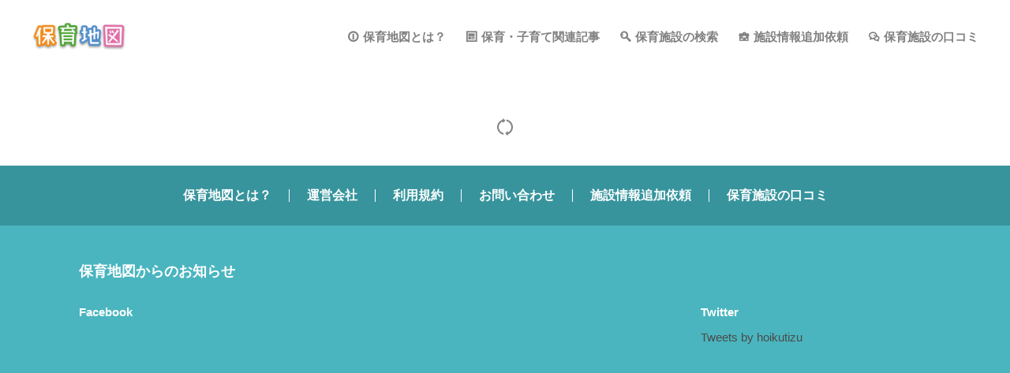

--- FILE ---
content_type: text/css
request_url: https://hoikutizu.jp/css/rich_hoikulist.css
body_size: 42814
content:
@charset "UTF-8";
/* ==========================================================================
 Foundation
========================================================================== */
/*! normalize.css v4.1.1 | MIT License | github.com/necolas/normalize.css */
/**
 * 1. Change the default font family in all browsers (opinionated).
 * 2. Prevent adjustments of font size after orientation changes in IE and iOS.
 */
html {
  font-family: sans-serif;
  /* 1 */
  -ms-text-size-adjust: 100%;
  /* 2 */
  -webkit-text-size-adjust: 100%;
  /* 2 */ }

/**
 * Remove the margin in all browsers (opinionated).
 */
body {
  margin: 0; }

/* HTML5 display definitions
   ========================================================================== */
/**
 * Add the correct display in IE 9-.
 * 1. Add the correct display in Edge, IE, and Firefox.
 * 2. Add the correct display in IE.
 */
article,
aside,
details,
figcaption,
figure,
footer,
header,
main,
menu,
nav,
section,
summary {
  /* 1 */
  display: block; }

/**
 * Add the correct display in IE 9-.
 */
audio,
canvas,
progress,
video {
  display: inline-block; }

/**
 * Add the correct display in iOS 4-7.
 */
audio:not([controls]) {
  display: none;
  height: 0; }

/**
 * Add the correct vertical alignment in Chrome, Firefox, and Opera.
 */
progress {
  vertical-align: baseline; }

/**
 * Add the correct display in IE 10-.
 * 1. Add the correct display in IE.
 */
template,
[hidden] {
  display: none; }

/* Links
   ========================================================================== */
/**
 * 1. Remove the gray background on active links in IE 10.
 * 2. Remove gaps in links underline in iOS 8+ and Safari 8+.
 */
a {
  background-color: transparent;
  /* 1 */
  -webkit-text-decoration-skip: objects;
  /* 2 */
  text-decoration: none; }

/**
 * Remove the outline on focused links when they are also active or hovered
 * in all browsers (opinionated).
 */
a:active,
a:hover {
  outline-width: 0; }

/* Text-level semantics
   ========================================================================== */
/**
 * 1. Remove the bottom border in Firefox 39-.
 * 2. Add the correct text decoration in Chrome, Edge, IE, Opera, and Safari.
 */
abbr[title] {
  border-bottom: none;
  /* 1 */
  text-decoration: underline;
  /* 2 */
  -webkit-text-decoration: underline dotted;
          text-decoration: underline dotted;
  /* 2 */ }

/**
 * Prevent the duplicate application of `bolder` by the next rule in Safari 6.
 */
b,
strong {
  font-weight: inherit; }

/**
 * Add the correct font weight in Chrome, Edge, and Safari.
 */
b,
strong {
  font-weight: bolder; }

/**
 * Add the correct font style in Android 4.3-.
 */
dfn {
  font-style: italic; }

/**
 * Correct the font size and margin on `h1` elements within `section` and
 * `article` contexts in Chrome, Firefox, and Safari.
 */
h1 {
  font-size: 2em;
  margin: 0.67em 0; }

/**
 * Add the correct background and color in IE 9-.
 */
mark {
  background-color: #ff0;
  color: #000; }

/**
 * Add the correct font size in all browsers.
 */
small {
  font-size: 80%; }

/**
 * Prevent `sub` and `sup` elements from affecting the line height in
 * all browsers.
 */
sub,
sup {
  font-size: 75%;
  line-height: 0;
  position: relative;
  vertical-align: baseline; }

sub {
  bottom: -0.25em; }

sup {
  top: -0.5em; }

/* Embedded content
   ========================================================================== */
/**
 * Remove the border on images inside links in IE 10-.
 */
img {
  border-style: none; }

/**
 * Hide the overflow in IE.
 */
svg:not(:root) {
  overflow: hidden; }

/* Grouping content
   ========================================================================== */
/**
 * 1. Correct the inheritance and scaling of font size in all browsers.
 * 2. Correct the odd `em` font sizing in all browsers.
 */
code,
kbd,
pre,
samp {
  font-family: monospace, monospace;
  /* 1 */
  font-size: 1em;
  /* 2 */ }

/**
 * Add the correct margin in IE 8.
 */
figure {
  margin: 1em 40px; }

/**
 * 1. Add the correct box sizing in Firefox.
 * 2. Show the overflow in Edge and IE.
 */
hr {
  -webkit-box-sizing: content-box;
          box-sizing: content-box;
  /* 1 */
  height: 0;
  /* 1 */
  overflow: visible;
  /* 2 */ }

/* Forms
   ========================================================================== */
/**
 * 1. Change font properties to `inherit` in all browsers (opinionated).
 * 2. Remove the margin in Firefox and Safari.
 */
button,
input,
select,
textarea {
  font: inherit;
  /* 1 */
  margin: 0;
  /* 2 */ }

/**
 * Restore the font weight unset by the previous rule.
 */
optgroup {
  font-weight: bold; }

/**
 * Show the overflow in IE.
 * 1. Show the overflow in Edge.
 */
button,
input {
  /* 1 */
  overflow: visible; }

/**
 * Remove the inheritance of text transform in Edge, Firefox, and IE.
 * 1. Remove the inheritance of text transform in Firefox.
 */
button,
select {
  /* 1 */
  text-transform: none; }

/**
 * 1. Prevent a WebKit bug where (2) destroys native `audio` and `video`
 *    controls in Android 4.
 * 2. Correct the inability to style clickable types in iOS and Safari.
 */
button,
html [type="button"],
[type="reset"],
[type="submit"] {
  -webkit-appearance: button;
  /* 2 */ }

/**
 * Remove the inner border and padding in Firefox.
 */
button::-moz-focus-inner,
[type="button"]::-moz-focus-inner,
[type="reset"]::-moz-focus-inner,
[type="submit"]::-moz-focus-inner {
  border-style: none;
  padding: 0; }

/**
 * Restore the focus styles unset by the previous rule.
 */
button:-moz-focusring,
[type="button"]:-moz-focusring,
[type="reset"]:-moz-focusring,
[type="submit"]:-moz-focusring {
  outline: 1px dotted ButtonText; }

/**
 * Change the border, margin, and padding in all browsers (opinionated).
 */
fieldset {
  border: 1px solid #c0c0c0;
  margin: 0 2px;
  padding: 0.35em 0.625em 0.75em; }

/**
 * 1. Correct the text wrapping in Edge and IE.
 * 2. Correct the color inheritance from `fieldset` elements in IE.
 * 3. Remove the padding so developers are not caught out when they zero out
 *    `fieldset` elements in all browsers.
 */
legend {
  -webkit-box-sizing: border-box;
          box-sizing: border-box;
  /* 1 */
  color: inherit;
  /* 2 */
  display: table;
  /* 1 */
  max-width: 100%;
  /* 1 */
  padding: 0;
  /* 3 */
  white-space: normal;
  /* 1 */ }

/**
 * Remove the default vertical scrollbar in IE.
 */
textarea {
  overflow: auto; }

/**
 * 1. Add the correct box sizing in IE 10-.
 * 2. Remove the padding in IE 10-.
 */
[type="checkbox"],
[type="radio"] {
  -webkit-box-sizing: border-box;
          box-sizing: border-box;
  /* 1 */
  padding: 0;
  /* 2 */ }

/**
 * Correct the cursor style of increment and decrement buttons in Chrome.
 */
[type="number"]::-webkit-inner-spin-button,
[type="number"]::-webkit-outer-spin-button {
  height: auto; }

/**
 * 1. Correct the odd appearance in Chrome and Safari.
 * 2. Correct the outline style in Safari.
 */
[type="search"] {
  -webkit-appearance: textfield;
  /* 1 */
  outline-offset: -2px;
  /* 2 */ }

/**
 * Remove the inner padding and cancel buttons in Chrome and Safari on OS X.
 */
[type="search"]::-webkit-search-cancel-button,
[type="search"]::-webkit-search-decoration {
  -webkit-appearance: none; }

/**
 * Correct the text style of placeholders in Chrome, Edge, and Safari.
 */
::-webkit-input-placeholder {
  color: inherit;
  opacity: 0.54; }

/**
 * 1. Correct the inability to style clickable types in iOS and Safari.
 * 2. Change font properties to `inherit` in Safari.
 */
::-webkit-file-upload-button {
  -webkit-appearance: button;
  /* 1 */
  font: inherit;
  /* 2 */ }

html {
  min-width: 320px;
  font-size: 62.5%;
  /*10px*/ }

body {
  margin: 0;
  /*min-width: 1100px;*/
  line-height: 1.7;
  font-size: 15px;
  /*ベースのフォントサイズ*/
  font-size: 15px;
  font-size: 1.5rem;
  font-family: "游ゴシック体", YuGothic, "游ゴシック", "Yu Gothic", "メイリオ", "ヒラギノ角ゴ ProN W3", "Hiragino Kaku Gothic ProN", "メイリオ", Meiryo,sans-serif;
  color: #4b4b4b;
  /*テキストのスムージングはサイトによって変更する*/
  -webkit-font-smoothing: antialiased;
  -moz-osx-font-smoothing: grayscale; }

_:lang(x)::-ms-backdrop, body {
  font-family: "メイリオ", Meiryo, sans-serif; }

a:link {
  color: #4b4b4b; }

a:visited {
  color: #4b4b4b; }

a:hover {
  color: #4b4b4b; }

a:active {
  color: #4b4b4b; }

/*clearfix*/
.clearfix:after {
  content: "";
  display: block;
  clear: both; }

.clearfix {
  zoom: 1; }

/*タブレットサイズになったときの最大サイズを指定しています*/
@media (max-width: 1024px) {
  body {
    min-width: 100%; } }

/*見出しタグの指定をしています*/
h1, h2, h3, h4, h5, h6 {
  line-height: 2;
  margin-top: 0px;
  margin-bottom: 0px; }

/*タブレットサイズ・スマホサイズになったときの見出しタグの行間の指定をしています*/
@media (max-width: 1024px) {
  h1, h2, h3, h4, h5, h6 {
    /*line-height: 1.6;*/ } }

@media (max-width: 740px) {
  h1, h2, h3, h4, h5, h6 {
    /*line-height: 1.4;*/ } }

/*ボーダーを余白にふくめて計算を簡単にします*/
h1, h2, h3, h4, h5, h6,
article, aside, details, figcaption, figure, footer, header, hgroup, main, menu, nav, section, summary,
div, span,
p,
ul, ol, li,
dl, dt, dd,
table, tr, th, td,
a, img,
*:after, *:before {
  -webkit-box-sizing: border-box;
  box-sizing: border-box; }

table {
  border-spacing: 0; }

figure {
  margin: 0;
  padding: 0; }

/*テキストを使うタグの指定です*/
p,
li,
dl,
table {
  line-break: strict;
  word-break: break-strict;
  word-wrap: break-word;
  line-height: 1.8;
  margin-top: 0px;
  margin-bottom: 0px; }

small {
  font-size: 12px; }

/*テーブルの中での改行の指定をしています*/
tr {
  word-break: break-all; }

/*折り返し禁止のクラスです*/
.nw {
  white-space: nowrap; }

/*画像と画像のあいだの余白を消します*/
img {
  vertical-align: bottom;
  max-width: 100%; }

/*ドラッグして選択したときの文字色と文字の背景色です*/
/*::selection {*/
/*!*background: #22adde;*!*/
/*color: #ffffff;*/
/*}*/
/**/
/*::-moz-selection {*/
/*background: #7cc6cf;*/
/*color: #ffffff;*/
/*}*/
/*リストタグのスタイルを消します*/
ul,
ol,
.li_none {
  list-style-type: none;
  margin: 0px;
  padding: 0px; }

dd {
  margin-left: 0; }

/*リストタグのスタイルを戻します*/
.ul {
  list-style-type: disc;
  margin: 1em 0;
  padding-left: 40px; }

/*フォームのための指定です*/
textarea {
  overflow: auto;
  vertical-align: top;
  resize: vertical; }

select option {
  padding: 0px 5px; }

form label {
  cursor: pointer; }

input:placeholder {
  color: #999; }

input:-ms-input-placeholder {
  color: #999; }

input[type="text"],
input[type="submit"],
input[type="password"],
textarea,
select {
  outline: none; }

:focus {
  outline: -webkit-focus-ring-color auto 0 !important;
  outline-color: -webkit-focus-ring-color;
  outline-style: auto;
  outline-width: 0 !important; }

#posts__wrapper {
  display: -webkit-box;
  display: -ms-flexbox;
  display: flex;
  -webkit-box-pack: justify;
      -ms-flex-pack: justify;
          justify-content: space-between;
  -ms-flex-wrap: wrap;
      flex-wrap: wrap;
  width: 100%;
  background: #f3f0e8; }

#post__contents {
  display: -webkit-box;
  display: -ms-flexbox;
  display: flex;
  -ms-flex-wrap: wrap;
      flex-wrap: wrap;
  width: 100%; }

.post__contents__inner__wrap {
  width: 100%; }

.post__contents__inner {
  background: #fff; }

.post__contents__header {
  padding: 30px 0 0; }

.contents {
  padding: 20px;
  margin-top: 40px;
  margin-top: 40px;
  margin-top: 4rem; }

.contents__ttl {
  font-size: 24px;
  font-size: 2.4rem;
  font-weight: bold;
  color: #4b4b4b;
  padding-bottom: 8px;
  border-bottom: 2px solid #808080;
  margin-bottom: 30px;
  margin-bottom: 3rem; }

@media screen and (min-width: 767px) {
  #posts__wrapper {
    background: #f3f0e8; }
  #post__contents {
    max-width: 1080px;
    width: 100%;
    display: -webkit-box;
    display: -ms-flexbox;
    display: flex;
    -webkit-box-pack: justify;
        -ms-flex-pack: justify;
            justify-content: space-between;
    margin: 0 auto 30px auto; }
  .post__contents__inner {
    border-radius: 12px;
    margin-bottom: 4rem; }
    .post__contents__inner:last-child {
      margin-bottom: 0; }
  .contents {
    padding: 60px;
    background: none; }
  .contents__ttl {
    font-size: 2.8rem;
    font-weight: bold;
    color: #4b4b4b;
    padding-bottom: 8px;
    border-bottom: 2px solid #808080; } }

@media screen and (min-width: 1080px) {
  #posts__wrapper {
    padding-top: 30px; }
  .post__contents__inner__wrap {
    width: 750px; }
  #post__contents.is-column {
    max-width: 1080px;
    display: -webkit-box;
    display: -ms-flexbox;
    display: flex;
    -webkit-box-orient: horizontal;
    -webkit-box-direction: normal;
        -ms-flex-direction: row;
            flex-direction: row;
    -webkit-box-pack: justify;
        -ms-flex-pack: justify;
            justify-content: space-between;
    -webkit-box-align: start;
        -ms-flex-align: start;
            align-items: flex-start; }
    #post__contents.is-column .post__contents__inner {
      width: 750px; } }

.fixed__banner {
  text-align: center;
  width: 100%;
  position: fixed;
  bottom: 0%;
  border: none;
  border-radius: 0;
  -webkit-box-shadow: none;
          box-shadow: none;
  z-index: 100; }

.fixed__banner-map {
  text-align: center;
  width: 100%;
  position: fixed;
  bottom: 0%;
  border: none;
  border-radius: 0;
  -webkit-box-shadow: none;
          box-shadow: none;
  z-index: 1000; }

.fixed__bannerContents a {
  display: block; }

.fixed__bannerContents--sp {
  display: -webkit-box;
  display: -ms-flexbox;
  display: flex; }

.fixed__bannerContents__linkImg-sp {
  display: block; }

.fixed__bannerContents__linkImg-pc {
  display: none; }

.fixed__banner__close {
  display: none; }

.fixed__bnr__sns {
  position: fixed;
  bottom: 0%;
  width: 100%; }
  @media screen and (min-width: 767px) {
    .fixed__bnr__sns {
      width: 0;
      position: fixed;
      top: 50%;
      -webkit-transform: translateY(-25%);
              transform: translateY(-25%);
      left: 0%; } }

.fixed__bnr__sns__list {
  display: -webkit-box;
  display: -ms-flexbox;
  display: flex;
  -ms-flex-pack: distribute;
      justify-content: space-around;
  -webkit-box-align: center;
      -ms-flex-align: center;
          align-items: center;
  text-align: center; }
  @media screen and (min-width: 767px) {
    .fixed__bnr__sns__list {
      width: 100%;
      min-width: 140px;
      display: block;
      list-style-type: none;
      text-align: left; } }

.bnr__sns__icon--tw {
  background-color: #55ACEE;
  width: 33.33333%;
  margin: 0;
  display: inline-block;
  list-style-type: none; }

.bnr__sns__icon--fb {
  background-color: #39579A;
  width: 33.33333%;
  margin: 0;
  display: inline-block;
  list-style-type: none; }

.bnr__sns__icon--ln {
  background-color: #02B901;
  width: 33.33333%;
  margin: 0;
  display: inline-block;
  list-style-type: none; }

@media screen and (min-width: 767px) {
  .bnr__sns__icon--tw {
    background-color: #55ACEE;
    display: block;
    width: 40px;
    height: 40px;
    overflow: hidden;
    margin: 0;
    position: relative;
    -webkit-transition: 0.3s;
    transition: 0.3s; }
    .bnr__sns__icon--tw:hover {
      width: 140px; }
    .bnr__sns__icon--tw:hover .bnr__item--tw a:before {
      margin-left: -50px; }
  .bnr__sns__icon--fb {
    background-color: #39579A;
    display: block;
    width: 40px;
    height: 40px;
    overflow: hidden;
    margin: 0;
    position: relative;
    -webkit-transition: 0.3s;
    transition: 0.3s; }
    .bnr__sns__icon--fb:hover {
      width: 140px; }
    .bnr__sns__icon--fb:hover .bnr__item--tw a:before {
      margin-left: -50px; }
  .bnr__sns__icon--ln {
    background-color: #02B901;
    display: block;
    width: 40px;
    height: 40px;
    overflow: hidden;
    margin: 0;
    position: relative;
    -webkit-transition: 0.3s;
    transition: 0.3s; }
    .bnr__sns__icon--ln:hover {
      width: 140px; }
    .bnr__sns__icon--ln:hover .bnr__item--tw a:before {
      margin-left: -50px; } }

.bnr__sns__link--tw {
  display: block; }
  .bnr__sns__link--tw span {
    display: none; }

.bnr__sns__link--fb {
  display: block; }
  .bnr__sns__link--fb span {
    display: none; }

.bnr__sns__link--ln {
  display: block; }
  .bnr__sns__link--ln span {
    display: none; }

@media screen and (min-width: 767px) {
  .bnr__sns__link--tw {
    display: inline;
    vertical-align: text-bottom; }
    .bnr__sns__link--tw span {
      display: inline-block;
      margin-left: 15px;
      font-weight: bold;
      font-size: 1.2rem;
      color: #fff; }
  .bnr__sns__link--fb {
    display: inline;
    vertical-align: text-bottom; }
    .bnr__sns__link--fb span {
      display: inline-block;
      margin-left: 15px;
      font-weight: bold;
      color: #fff;
      font-size: 1.2rem; }
  .bnr__sns__link--ln {
    display: inline;
    vertical-align: text-bottom; }
    .bnr__sns__link--ln span {
      display: inline-block;
      margin-left: 10px;
      font-weight: bold;
      color: #fff;
      font-size: 1.2rem; } }

@media screen and (min-width: 740px) {
  .fixed__banner-map {
    padding: 0;
    text-align: center;
    width: 260px;
    position: fixed;
    bottom: 15%;
    right: 4%; }
  .fixed__banner {
    padding: 0;
    text-align: center;
    width: 260px;
    position: fixed;
    bottom: 5%;
    right: 4%; }
  .fixed__banner__inner {
    position: relative; }
  .fixed__bannerContents__linkImg-sp {
    display: none; }
  .fixed__bannerContents__linkImg-pc {
    display: block;
    opacity: 1;
    -webkit-transition: .3s ease-in-out;
    transition: .3s ease-in-out; }
    .fixed__bannerContents__linkImg-pc:hover {
      opacity: .8; }
  .fixed__banner__close {
    display: block;
    width: 26px;
    height: 26px;
    border-radius: 50%;
    background: #4B4B4B;
    position: absolute;
    padding: 0;
    right: -15px;
    top: -15px;
    border: none;
    color: #fff;
    font-size: 1em;
    font-weight: bold;
    z-index: 99; }
    .fixed__banner__close:hover {
      cursor: pointer; }
    .fixed__banner__close svg.close {
      width: 15px;
      height: 15px;
      position: relative;
      top: 2px;
      left: .1px; } }

/**************************\
  Basic Modal Styles
\**************************/
.modal__overlay {
  position: fixed;
  top: 0;
  left: 0;
  right: 0;
  bottom: 0;
  background: rgba(0, 0, 0, .5);
  display: -webkit-box;
  display: -ms-flexbox;
  display: flex;
  -webkit-box-pack: center;
      -ms-flex-pack: center;
          justify-content: center;
  -webkit-box-align: start;
      -ms-flex-align: start;
          align-items: flex-start;
  z-index: 10000;
  overflow: auto;
  padding: 50px 0; }

.modal__container {
  position: relative;
  max-width: 940px;
  width: calc(100% - 40px);
  border-radius: 4px;
  -webkit-box-sizing: border-box;
          box-sizing: border-box; }

.modal__close {
  padding: 0;
  position: absolute;
  right: 0;
  top: -50px;
  background: transparent;
  border: 0;
  font-size: 30px;
  font-size: 3rem;
  color: #fff; }

.modal__header {
  background: #4AB5BF;
  padding: 30px 20px;
  border-radius: 6px 6px 0 0;
  display: -webkit-box;
  display: -ms-flexbox;
  display: flex;
  -webkit-box-pack: center;
      -ms-flex-pack: center;
          justify-content: center;
  -webkit-box-align: center;
      -ms-flex-align: center;
          align-items: center; }

.modal__title {
  text-align: center;
  margin-top: 0;
  margin-bottom: 0;
  font-weight: 600;
  color: #fff;
  font-size: 18px;
  font-size: 1.8rem;
  line-height: 1.6; }

.modal__content {
  padding: 30px 40px 40px;
  line-height: 1.5;
  color: rgba(0, 0, 0, .8);
  background: #fff;
  border-radius: 0 0 6px 6px; }

.modal__content__h3 {
  line-height: 1.5;
  margin-top: 30px;
  margin-top: 3rem;
  margin-bottom: 20px;
  margin-bottom: 2rem;
  font-size: 18px;
  font-size: 1.8rem;
  color: #4B4B4B;
  position: relative;
  padding: 0 15px 0; }
  .modal__content__h3:before {
    content: '';
    width: 4px;
    height: 100%;
    background: #4AB5BF;
    position: absolute;
    left: 0;
    border-radius: 10px; }

.modal__content__snsText-l {
  text-align: left;
  margin-bottom: 50px;
  font-size: 16px;
  font-size: 1.6rem; }

.modal__content__snsLists {
  display: -webkit-box;
  display: -ms-flexbox;
  display: flex;
  -webkit-box-orient: vertical;
  -webkit-box-direction: normal;
      -ms-flex-direction: column;
          flex-direction: column;
  -webkit-box-align: center;
      -ms-flex-align: center;
          align-items: center; }

.modal__content__snsLists-twitter {
  background: #55ACEE;
  margin-bottom: 20px;
  margin-bottom: 2rem;
  color: #fff;
  width: 100%;
  text-align: center;
  -webkit-transition: .3s ease-in-out;
  transition: .3s ease-in-out; }
  .modal__content__snsLists-twitter a {
    color: #fff;
    cursor: pointer;
    padding: 10px;
    padding: 1rem;
    display: inline-block;
    width: 100%;
    font-size: 16px;
    font-size: 1.6rem;
    font-weight: bold; }
    .modal__content__snsLists-twitter a:before {
      font-family: 'icon';
      color: #55ACEE;
      background: #fff; }
  .modal__content__snsLists-twitter:hover {
    opacity: .6; }

.modal__content__snsLists-facebook {
  background: #39579A;
  margin-bottom: 20px;
  margin-bottom: 2rem;
  color: #fff;
  width: 100%;
  text-align: center;
  -webkit-transition: .3s ease-in-out;
  transition: .3s ease-in-out; }
  .modal__content__snsLists-facebook a {
    color: #fff;
    cursor: pointer;
    padding: 10px;
    padding: 1rem;
    display: inline-block;
    width: 100%;
    font-size: 16px;
    font-size: 1.6rem;
    font-weight: bold; }
    .modal__content__snsLists-facebook a:before {
      font-family: 'icon';
      color: #39579A;
      background: #fff; }
  .modal__content__snsLists-facebook:hover {
    opacity: .6; }

.modal__content__snsLists-line {
  background: #00B900;
  color: #fff;
  width: 100%;
  text-align: center;
  -webkit-transition: .3s ease-in-out;
  transition: .3s ease-in-out; }
  .modal__content__snsLists-line a {
    color: #fff;
    cursor: pointer;
    padding: 10px;
    padding: 1rem;
    display: inline-block;
    width: 100%;
    font-size: 16px;
    font-size: 1.6rem;
    font-weight: bold; }
    .modal__content__snsLists-line a:before {
      font-family: 'icon';
      color: #00B900;
      background: #fff; }
  .modal__content__snsLists-line:hover {
    opacity: .6; }

.modal__content__text-l {
  font-size: 16px;
  font-size: 1.6rem;
  color: #4B4B4B;
  margin-bottom: 10px; }

.modal__content__text-l {
  font-size: 16px;
  font-size: 1.6rem;
  color: #4B4B4B;
  margin-bottom: 10px; }

.modal__content__text-m {
  font-size: 14px;
  font-size: 1.4rem;
  color: #4B4B4B; }

.modal__content__text-s {
  font-size: 12px;
  font-size: 1.2rem;
  color: #4B4B4B;
  line-height: 2; }

.modal__content__text-s-link {
  text-decoration: underline;
  color: #4AB5BF; }
  .modal__content__text-s-link:link {
    color: #4AB5BF; }
  .modal__content__text-s-link:visited {
    color: #4AB5BF; }

.modal__content__text-alert {
  font-size: 16px;
  font-size: 1.6rem;
  color: #C12D2A;
  font-weight: bold;
  line-height: 1.75;
  padding-top: 30px;
  padding-bottom: 10px; }

.modal__content__lists {
  background: #FDFBE8;
  padding: 10px;
  margin-bottom: 10px;
  display: -webkit-box;
  display: -ms-flexbox;
  display: flex;
  -webkit-box-align: start;
      -ms-flex-align: start;
          align-items: flex-start;
  -webkit-box-orient: vertical;
  -webkit-box-direction: normal;
      -ms-flex-direction: column;
          flex-direction: column;
  -webkit-box-pack: start;
      -ms-flex-pack: start;
          justify-content: flex-start; }

.modal__content__lists-item {
  color: #4B4B4B;
  font-size: 15px;
  font-size: 1.5rem;
  font-weight: bold;
  margin-bottom: 10px;
  margin-bottom: 1rem;
  text-indent: -1.5em;
  padding-left: 2em; }
  .modal__content__lists-item:before {
    font-family: 'icon';
    font-size: 10px;
    font-size: 1rem;
    margin-right: 10px;
    margin-right: 1rem;
    color: #4AB5BF; }
  .modal__content__lists-item:last-child {
    margin-bottom: 0; }

.modal__footer {
  padding: 20px 20px 40px;
  border-radius: 0 0 6px 6px;
  background: #fff; }

.modal__btn {
  border-radius: 25px;
  font-size: 18px;
  font-size: 1.8rem;
  font-weight: bold;
  padding: 10px;
  color: #4B4B4B;
  width: 240px;
  background: #EEEEEE;
  margin: 40px auto 0;
  display: -webkit-box;
  display: -ms-flexbox;
  display: flex;
  -webkit-box-pack: center;
      -ms-flex-pack: center;
          justify-content: center;
  -webkit-box-shadow: 0 4px 8px 0 rgba(77, 77, 77, .3);
          box-shadow: 0 4px 8px 0 rgba(77, 77, 77, .3); }
  .modal__btn::before {
    font-family: 'icon';
    position: relative;
    left: -15px; }

.modal__content__text-s-link--clr-link {
  text-decoration: underline;
  color: #4AB5BF !important; }

/**************************\
  Demo Animation Style
\**************************/
@-webkit-keyframes mmfadeIn {
  from {
    opacity: 0; }
  to {
    opacity: 1; } }
@keyframes mmfadeIn {
  from {
    opacity: 0; }
  to {
    opacity: 1; } }

@-webkit-keyframes mmfadeOut {
  from {
    opacity: 1; }
  to {
    opacity: 0; } }

@keyframes mmfadeOut {
  from {
    opacity: 1; }
  to {
    opacity: 0; } }

@-webkit-keyframes mmslideIn {
  from {
    -webkit-transform: translateY(15%);
            transform: translateY(15%); }
  to {
    -webkit-transform: translateY(0);
            transform: translateY(0); } }

@keyframes mmslideIn {
  from {
    -webkit-transform: translateY(15%);
            transform: translateY(15%); }
  to {
    -webkit-transform: translateY(0);
            transform: translateY(0); } }

@-webkit-keyframes mmslideOut {
  from {
    -webkit-transform: translateY(0);
            transform: translateY(0); }
  to {
    -webkit-transform: translateY(-10%);
            transform: translateY(-10%); } }

@keyframes mmslideOut {
  from {
    -webkit-transform: translateY(0);
            transform: translateY(0); }
  to {
    -webkit-transform: translateY(-10%);
            transform: translateY(-10%); } }

.micromodal-slide {
  display: none; }

.micromodal-slide.is-open {
  display: block; }

.micromodal-slide[aria-hidden="false"] .modal__overlay {
  -webkit-animation: mmfadeIn 0.3s cubic-bezier(0, 0, 0.2, 1);
          animation: mmfadeIn 0.3s cubic-bezier(0, 0, 0.2, 1); }

.micromodal-slide[aria-hidden="false"] .modal__container {
  -webkit-animation: mmslideIn 0.3s cubic-bezier(0, 0, 0.2, 1);
          animation: mmslideIn 0.3s cubic-bezier(0, 0, 0.2, 1); }

.micromodal-slide[aria-hidden="true"] .modal__overlay {
  -webkit-animation: mmfadeOut 0.3s cubic-bezier(0, 0, 0.2, 1);
          animation: mmfadeOut 0.3s cubic-bezier(0, 0, 0.2, 1); }

.micromodal-slide[aria-hidden="true"] .modal__container {
  -webkit-animation: mmslideOut 0.3s cubic-bezier(0, 0, 0.2, 1);
          animation: mmslideOut 0.3s cubic-bezier(0, 0, 0.2, 1); }

.micromodal-slide .modal__container,
.micromodal-slide .modal__overlay {
  will-change: transform; }

@media screen and (min-width: 321px) {
  .modal__title {
    font-size: 2rem; }
  .modal__content__lists {
    padding: 15px; } }

@media screen and (min-width: 768px) {
  .modal__overlay {
    -webkit-box-align: center;
        -ms-flex-align: center;
            align-items: center;
    padding: 0; }
  .modal__title {
    font-size: 2.8rem; }
  .modal__content {
    padding: 30px 40px 60px; }
  .modal__content__lists {
    padding: 20px;
    -webkit-box-align: center;
        -ms-flex-align: center;
            align-items: center;
    -webkit-box-orient: horizontal;
    -webkit-box-direction: normal;
        -ms-flex-direction: row;
            flex-direction: row;
    -ms-flex-pack: distribute;
        justify-content: space-around; }
  .modal__content__lists-item {
    margin-bottom: 0;
    font-size: 1.6rem; }
  .modal__content__snsText-l {
    text-align: center;
    margin-bottom: 50px; }
  .modal__content__snsLists {
    -webkit-box-orient: horizontal;
    -webkit-box-direction: reverse;
        -ms-flex-direction: row-reverse;
            flex-direction: row-reverse;
    -webkit-box-pack: justify;
        -ms-flex-pack: justify;
            justify-content: space-between;
    width: 650px;
    margin: 0 auto; }
  .modal__content__snsLists-twitter {
    margin-bottom: 0;
    width: 200px; }
  .modal__content__snsLists-facebook {
    margin-bottom: 0;
    width: 200px; }
  .modal__content__snsLists-line {
    width: 200px; } }

.c-snsFrame {
  display: -webkit-box;
  display: -ms-flexbox;
  display: flex;
  -webkit-box-orient: vertical;
  -webkit-box-direction: normal;
      -ms-flex-direction: column;
          flex-direction: column; }

.c-snsFrame__lists {
  margin-bottom: 20px; }
  .c-snsFrame__lists:last-child {
    margin-bottom: 0; }

.c-snsFrame__lists__tit {
  font-size: 15px;
  font-size: 1.5rem;
  font-weight: bold;
  margin-bottom: 5px; }

.c-snsFrame__lists__item {
  width: 100%; }

iframe.twitter-timeline {
  width: 100vw !important; }

@media screen and (min-width: 1080px) {
  .c-snsFrame {
    display: -webkit-box;
    display: -ms-flexbox;
    display: flex;
    -webkit-box-orient: horizontal;
    -webkit-box-direction: normal;
        -ms-flex-direction: row;
            flex-direction: row;
    -webkit-box-pack: justify;
        -ms-flex-pack: justify;
            justify-content: space-between; }
  .c-snsFrame__lists {
    width: 292px;
    margin-bottom: 0; }
  iframe.twitter-timeline {
    width: 100% !important; } }

.jump {
  -webkit-animation: 1.5s jump infinite alternate linear;
          animation: 1.5s jump infinite alternate linear; }

@-webkit-keyframes jump {
  to {
    -webkit-transform: transtateY(0);
            transform: transtateY(0); }
  from {
    -webkit-transform: translateY(4px);
            transform: translateY(4px); } }

@keyframes jump {
  to {
    -webkit-transform: transtateY(0);
            transform: transtateY(0); }
  from {
    -webkit-transform: translateY(4px);
            transform: translateY(4px); } }

/* ==========================================================================
 align-items
========================================================================== */
.u-ai-c {
  -webkit-box-align: start !important;
      -ms-flex-align: start !important;
          align-items: flex-start !important; }

.u-ai-s {
  -webkit-box-align: start !important;
      -ms-flex-align: start !important;
          align-items: flex-start !important; }

.u-ai-e {
  -webkit-box-align: end !important;
      -ms-flex-align: end !important;
          align-items: flex-end !important; }

@media screen and (min-width: 1080px) {
  .u-ai-c {
    -webkit-box-align: center !important;
        -ms-flex-align: center !important;
            align-items: center !important; }
  .u-ai-s {
    -webkit-box-align: start !important;
        -ms-flex-align: start !important;
            align-items: flex-start !important; }
  .u-ai-e {
    -webkit-box-align: end !important;
        -ms-flex-align: end !important;
            align-items: flex-end !important; } }

/* ==========================================================================
 border
========================================================================== */
.u-br-4 {
  border-radius: 4px; }

.u-br-8 {
  border-radius: 8px; }

.u-br-12 {
  border-radius: 12px; }

.u-br-16 {
  border-radius: 16px; }

/* border-none */
.u-br-0 {
  border: none; }

.u-br-t-0 {
  border-top: none; }

.u-br-r-0 {
  border-right: none; }

.u-br-b-0 {
  border-bottom: none; }

.u-br-l-0 {
  border-left: none; }

/*---------------------------------
common styleSheet
----------------------------------*/
i::before {
  vertical-align: text-bottom; }

.spBlock {
  display: block; }

.pcBlock {
  display: none; }

/*  画面サイズが960pxから  */
@media screen and (min-width: 1080px) {
  .spBlock {
    display: none; }
  .pcBlock {
    display: block; } }

.hover__img {
  background: #fff;
  border-radius: 5px; }
  .hover__img img {
    opacity: 1;
    -webkit-transition: .3s ease-in-out;
    transition: .3s ease-in-out; }
  .hover__img:hover img {
    opacity: .8; }

/*モーダル*/
#modalbg {
  display: none;
  background: rgba(255, 255, 255, .8);
  height: 100%;
  width: 100%;
  z-index: 9999999999999;
  position: fixed;
  z-index: 100;
  overflow: auto; }

.modal .searchopen #nav-toggle, .modal .menuopen #search-toggle, .modal header #logo {
  z-index: -10;
  -webkit-transition: all 0.3s;
  transition: all 0.3s; }

.text-center {
  text-align: center; }

.text-right {
  text-align: right; }

.bold {
  font-weight: bold; }

.pink-color {
  color: #ee8179 !important; }

.linkBorder {
  text-decoration: underline; }

/*aタグ非活性*/
a.is_disabled {
  cursor: default;
  opacity: .5;
  -ms-filter: 'progid:DXImageTransform.Microsoft.Alpha(Opacity=50)'; }

/*button非活性*/
button:disabled {
  opacity: 1;
  cursor: default; }

body {
  position: relative; }

#contents {
  width: 1080px;
  margin: 0 auto;
  background: #fff;
  border-radius: 6px;
  -webkit-box-shadow: 0px 0px 3px 2px #dedede;
          box-shadow: 0px 0px 3px 2px #dedede; }

.pageTit h2 {
  padding: 100px 0;
  color: #ee8179;
  text-align: center; }

.pageTit02 {
  padding-top: 90px; }
  .pageTit02 h2 {
    width: 940px;
    margin: 0 auto;
    padding: 35px 0;
    color: #ee8179;
    font-size: 26px;
    font-size: 2.6rem; }

#wrapper .inner {
  padding: 40px 0; }

.inner {
  position: relative; }

#top-head {
  width: 100%;
  position: fixed;
  z-index: 2000; }

.drawr {
  display: none;
  background: #c22e2b;
  position: fixed;
  top: 110px;
  right: 90px;
  width: 360px;
  padding: 20px 45px;
  z-index: 100;
  -webkit-box-shadow: 0 2px 12px -2px #4d4d4d;
          box-shadow: 0 2px 12px -2px #4d4d4d; }
  .drawr #menu {
    margin-bottom: 2em;
    padding-top: 20px;
    border-top: 1px solid #fff;
    font-size: 14px;
    font-size: 1.4rem;
    font-weight: normal; }
  .drawr .inner ul.link_list {
    display: -webkit-box;
    display: -ms-flexbox;
    display: flex;
    -webkit-box-pack: justify;
        -ms-flex-pack: justify;
            justify-content: space-between; }
    .drawr .inner ul.link_list li {
      width: 120px; }
      .drawr .inner ul.link_list li a {
        display: block;
        padding: 1em; }
  .drawr p.homeLink a {
    padding: 15px 15px 10px 0;
    display: block;
    color: #fff;
    font-weight: bold;
    font-size: 30px;
    font-size: 3rem;
    -webkit-transition: .3s ease-in-out;
    transition: .3s ease-in-out; }
  .drawr #menu {
    margin-bottom: 0;
    padding: 15px 0;
    border-top: 1px solid #fff; }
    .drawr #menu li a {
      color: #fff;
      display: block;
      padding: 0.5em 0 0.5em 0;
      font-size: 16px;
      font-size: 1.6rem;
      position: relative;
      -webkit-transition: .3s ease-in-out;
      transition: .3s ease-in-out; }
      .drawr #menu li a:after {
        content: "";
        position: absolute;
        width: 14px;
        height: 14px;
        background: url(../img/icon_right.png) no-repeat;
        right: 0;
        top: 15px; }
  .drawr .inner a:hover {
    opacity: .5; }

/* headerButton */
#search-toggle {
  display: -webkit-box;
  display: -ms-flexbox;
  display: flex;
  -webkit-box-pack: center;
      -ms-flex-pack: center;
          justify-content: center;
  -webkit-box-align: center;
      -ms-flex-align: center;
          align-items: center;
  position: absolute;
  right: 40px;
  top: 120px;
  width: 50px;
  height: 50px;
  cursor: pointer;
  z-index: 101;
  padding: 10px 15px;
  border-radius: 25px;
  background: #ffffff;
  -webkit-box-shadow: 0 2px 12px -2px #4d4d4d;
          box-shadow: 0 2px 12px -2px #4d4d4d; }

.searchdrawer {
  display: none;
  background: #fcfbf8;
  position: fixed;
  top: 120px;
  right: 120px;
  width: 600px;
  padding: 40px;
  z-index: 100;
  -webkit-box-shadow: 0 2px 12px -2px #4d4d4d;
          box-shadow: 0 2px 12px -2px #4d4d4d; }

#nav-toggle div {
  position: relative; }

#nav-toggle span {
  display: block;
  border-radius: 1.5px;
  position: absolute;
  height: 3px;
  width: 100%;
  background: #fff;
  left: 0;
  -webkit-transition: .35s ease-in-out;
  transition: .35s ease-in-out; }

.menuopen #nav-toggle span {
  background: #fff; }

#nav-toggle span:nth-child(1) {
  top: 2px; }

#nav-toggle span:nth-child(2) {
  top: 10px; }

#nav-toggle span:nth-child(3) {
  top: 18px; }

#btnHome, #btnChange, #btnList, #btnPin {
  position: absolute;
  top: 20px;
  left: 30px;
  z-index: 100; }

#btnSearch {
  position: absolute;
  top: 25px;
  right: 105px;
  z-index: 99;
  width: 38px;
  height: 38px;
  background: url(../img/icon_search.png) no-repeat center center #fff;
  background-size: 38px 38px;
  display: none; }

#btnHome .btn {
  width: 50px;
  height: 50px;
  background: url(../img/bg_arrow01.png) no-repeat center center #fff;
  background-size: 16px 24px;
  border-radius: 25px;
  -webkit-box-shadow: 0px 0px 10px 1px #dedede;
          box-shadow: 0px 0px 10px 1px #dedede; }

#btnChange {
  background: #fabe00;
  border-radius: 5px;
  -webkit-box-shadow: 0px 2px 12px -2px #4d4d4d;
          box-shadow: 0px 2px 12px -2px #4d4d4d; }
  #btnChange a {
    padding: .5em 1em;
    display: block;
    color: #fff;
    font-weight: bold; }

#btnList .btn {
  width: 50px;
  height: 50px;
  background: url(../img/icon_list.png) no-repeat center center #fff;
  background-size: 24px 24px;
  border-radius: 25px;
  -webkit-box-shadow: 0px 0px 10px 1px #dedede;
          box-shadow: 0px 0px 10px 1px #dedede; }

#btnPin .btn {
  width: 50px;
  height: 50px;
  background: url(../img/icon_pin02.png) no-repeat center center #fff;
  background-size: 22px 26px;
  border-radius: 25px;
  -webkit-box-shadow: 0px 0px 10px 1px #dedede;
          box-shadow: 0px 0px 10px 1px #dedede; }

#btnHome .linkTxt, #btnChange .linkTxt, #btnList .linkTxt, #btnPin .linkTxt {
  width: 80px;
  position: absolute;
  left: 60px;
  top: 4px;
  line-height: 1.5; }

/* #nav-toggle 切り替えアニメーション */
.menuopen #nav-toggle span:nth-child(1) {
  top: 9px;
  -webkit-transform: rotate(315deg);
          transform: rotate(315deg); }

.menuopen #nav-toggle span:nth-child(2) {
  width: 0;
  left: 50%; }

.menuopen #nav-toggle span:nth-child(3) {
  top: 9px;
  -webkit-transform: rotate(-315deg);
          transform: rotate(-315deg); }

/*ボタン*/
.btn01 {
  width: 220px;
  background: #ee8179;
  margin-right: 20px;
  text-align: center;
  border-radius: 8px; }
  .btn01 a {
    display: block;
    padding: 8px 0;
    color: #fff; }

img.right_arrow {
  height: 12px;
  width: 8px;
  top: -6px;
  position: relative; }

img.formarrow {
  position: relative;
  top: -9px;
  width: 5px; }

/*table*/
.tb01 {
  border: 1px solid #dee2e6;
  width: 100%; }
  .tb01 dt {
    width: 180px;
    text-align: center;
    margin-right: 40px;
    padding: 20px 0;
    background: #f7f7f7;
    float: left;
    font-weight: bold; }
  .tb01 dd {
    width: 590px;
    padding: 20px 0;
    float: left;
    margin-bottom: 20px; }
    .tb01 dd:last-child {
      margin-bottom: 0; }
  .tb01 th {
    width: 180px;
    text-align: left;
    padding: 20px;
    background: #f7f7f7;
    font-weight: bold;
    vertical-align: middle;
    border-bottom: 1px solid #dee2e6; }
  .tb01 td {
    width: 590px;
    vertical-align: middle;
    padding: 10px 0 10px 40px;
    border-bottom: 1px solid #dee2e6; }
  .tb01 tr:last-child th, .tb01 tr:last-child td {
    border-bottom: 0; }
  .tb01 span {
    background: #a0a0a0;
    color: #fff;
    font-size: 13px;
    font-size: 13px;
    font-size: 1.3rem;
    border-radius: 4px;
    padding: 4px 6px;
    margin-right: 10px;
    display: inline-block; }

.tb02 {
  border: 1px solid #dee2e6;
  width: 100%;
  font-size: 14px;
  font-size: 1.4rem; }
  .tb02 dt {
    width: 180px;
    text-align: center;
    margin-right: 40px;
    padding: 20px 0;
    background: #f7f7f7;
    float: left;
    font-weight: bold; }
  .tb02 dd {
    width: 590px;
    padding: 20px 0;
    float: left;
    margin-bottom: 20px; }
    .tb02 dd:last-child {
      margin-bottom: 0; }
  .tb02 tr.pc_tr td {
    padding: 20px; }
  .tb02 th {
    width: 180px;
    text-align: left;
    padding: 5px 5px 5px 20px;
    background: #f7f7f7;
    font-weight: bold;
    vertical-align: middle;
    border-bottom: 1px solid #dee2e6; }
  .tb02 td {
    width: 590px;
    vertical-align: middle;
    padding: 10px 20px;
    border-bottom: 1px solid #dee2e6; }
  .tb02 span {
    background: #a0a0a0;
    color: #fff;
    font-size: 13px;
    font-size: 13px;
    font-size: 1.3rem;
    border-radius: 4px;
    padding: 4px 6px;
    margin-right: 10px;
    display: inline-block; }
  .tb02 tr:last-child th, .tb02 tr:last-child td {
    border-bottom: none; }

.tb03 {
  border: 1px solid #dee2e6;
  width: 100%;
  font-size: 14px;
  font-size: 1.4rem; }
  .tb03 dt {
    width: 180px;
    text-align: center;
    margin-right: 40px;
    padding: 20px 0;
    background: #f7f7f7;
    float: left;
    font-weight: bold; }
  .tb03 dd {
    width: 590px;
    padding: 20px 0;
    float: left;
    margin-bottom: 20px; }
    .tb03 dd:last-child {
      margin-bottom: 0; }
  .tb03 tr.pc_tr td {
    padding: 20px; }
  .tb03 th {
    width: 180px;
    text-align: left;
    padding: 5px 5px 5px 20px;
    background: #f7f7f7;
    font-weight: bold;
    vertical-align: middle;
    border-bottom: 1px solid #dee2e6; }
  .tb03 td {
    width: 590px;
    vertical-align: middle;
    padding: 10px 20px;
    border-bottom: 1px solid #dee2e6; }
  .tb03 span {
    background: #EE8179;
    color: #fff;
    font-size: 13px;
    font-size: 13px;
    font-size: 1.3rem;
    border-radius: 4px;
    padding: 4px 6px;
    margin-right: 10px;
    margin-bottom: 5px;
    display: inline-block; }
  .tb03 tr:last-child th:first-child {
    border-bottom: none; }
  .tb03 .download__link:before {
    font-family: 'icon'; }

/*検索フォーム*/
.formArea {
  border-radius: 4px;
  -webkit-box-shadow: 0px 0px 3px 2px #dedede;
          box-shadow: 0px 0px 3px 2px #dedede; }

.selectList {
  float: left; }

.formArea .selectItem {
  float: left; }

.formArea select:hover {
  cursor: pointer; }

.formArea .input {
  float: left; }
  .formArea .input input {
    width: 280px;
    height: 50px;
    padding: 0 15px;
    float: left;
    border: none;
    color: #808080;
    border-radius: 0; }

.formArea .selectItem {
  position: relative; }
  .formArea .selectItem select {
    color: #808080; }
  .formArea .selectItem:first-child select {
    border-left: none;
    border-right: none;
    border-radius: 4px 0 0 4px; }
  .formArea .selectItem:last-child select {
    border-right: 1px solid #eeeeee; }
  .formArea .selectItem select {
    width: 165px;
    border-top: none;
    border-bottom: none;
    border-left: 1px solid #eeeeee;
    border-right: 1px solid #eeeeee;
    -webkit-appearance: none;
       -moz-appearance: none;
            appearance: none;
    background: #fff;
    border-radius: 0;
    height: 50px;
    padding: 0 15px; }
    .formArea .selectItem select::-ms-expand {
      display: none; }
  .formArea .selectItem:after {
    content: "";
    position: absolute;
    width: 14px;
    height: 8px;
    background: url(../img/icon_down.png) no-repeat;
    background-size: 14px 8px;
    right: 20px;
    top: 20px; }

/*セレクトの回り込み*/
.selectItem:last-child {
  background: #fff; }

.formArea .selectItem #careType {
  color: rgba(255, 0, 0, 0);
  position: relative;
  z-index: 2;
  background: none; }
  .formArea .selectItem #careType:focus::-ms-value {
    color: rgba(255, 0, 0, 0);
    background: rgba(255, 0, 0, 0); }

select[name="pref_id"]:focus::-ms-value {
  color: grey;
  background: rgba(255, 0, 0, 0); }

.viewport {
  position: absolute;
  top: 10px;
  left: 10px;
  width: 70%;
  z-index: 1;
  overflow: hidden;
  white-space: nowrap;
  text-overflow: ellipsis;
  color: #808080;
  font-size: 16px;
  font-size: 1.6rem; }

option {
  color: black;
  background: none; }

/*セレクトの回り込み*/
.formArea .submit {
  float: left;
  display: block;
  width: 120px;
  height: 50px;
  cursor: pointer;
  background: url(../img/button_submit.png) no-repeat center center;
  background-size: 120px 50px;
  border: none; }

#loading {
  width: 20px;
  height: 23px;
  margin: 0 auto; }

#app {
  display: -webkit-box;
  display: -ms-flexbox;
  display: flex;
  -webkit-box-orient: vertical;
  -webkit-box-direction: normal;
      -ms-flex-direction: column;
          flex-direction: column;
  min-height: 100vh;
  background: #fff; }

/*---------------------------------------*/
@media only screen and (max-width: 940px) {
  /* スマホ用 */
  input, textarea, label {
    -webkit-tap-highlight-color: rgba(0, 0, 0, 0);
    tap-highlight-color: rgba(0, 0, 0, 0); }
  body {
    margin: 0;
    line-height: 1.7;
    font-size: 1.5rem; }
  /*header*/
  header #logo {
    position: absolute;
    top: 30px;
    z-index: 90;
    height: auto; }
  header h1 {
    width: 98px;
    margin: 0 auto; }
    header h1 img {
      vertical-align: middle; }
  #search-toggle {
    top: 80px;
    right: 20px; }
  #nav-toggle {
    top: 20px;
    right: 20px; }
  .drawr {
    display: none;
    background: #c22e2b;
    position: inherit;
    width: calc(100% - 40px);
    margin: 90px auto 0 auto;
    padding: 30px;
    top: 140px;
    right: 20px;
    z-index: 100;
    -webkit-box-shadow: 0 2px 12px -2px #4d4d4d;
            box-shadow: 0 2px 12px -2px #4d4d4d;
    border-radius: 10px; }
  .searchdrawer {
    display: none;
    position: inherit;
    width: calc(100% - 40px);
    margin: 85px auto 0 auto;
    padding: 0;
    top: 85px;
    right: 20px;
    z-index: 100;
    border-radius: 10px;
    background: none;
    -webkit-box-shadow: none;
            box-shadow: none;
    height: 100%;
    opacity: 1; }
  #btnHome, #btnChange, #btnList, #btnPin {
    position: absolute;
    top: 7px;
    left: 10px;
    z-index: 99; }
  #btnSearch {
    display: block;
    position: absolute;
    top: 14px;
    right: 58px;
    width: 22px;
    height: 22px;
    background-size: 22px 22px; }
  #btnChange a {
    padding: .5em .5em;
    display: block;
    color: #fff;
    font-weight: 700;
    font-size: 1.2rem; }
  #btnHome .btn {
    width: 34px;
    height: 34px;
    background: url(../img/bg_arrow01.png) no-repeat center center #fff;
    background-size: 14px 20px;
    border-radius: 25px; }
  #btnList .btn {
    width: 34px;
    height: 34px;
    background: url(../img/icon_list.png) no-repeat center center #fff;
    background-size: 18px 18px;
    border-radius: 25px; }
  #btnPin .btn {
    width: 34px;
    height: 34px;
    background: url(../img/icon_pin02.png) no-repeat center center #fff;
    background-size: 18px 21px;
    border-radius: 25px; }
  #btnHome .linkTxt, #btnChange .linkTxt, #btnList .linkTxt, #btnPin .linkTxt {
    width: 70px;
    position: absolute;
    left: 45px;
    top: 6px;
    line-height: 1.2;
    font-size: 1.0rem; }
  .btn_wrap {
    margin-left: 20px;
    margin-bottom: 0; }
  .btn05 {
    width: 90%; }
  #top-head, .inner {
    width: 100%;
    padding: 0; }
  #top-head {
    top: 0;
    margin-top: 0; }
    #top-head.fixed {
      padding-top: 0;
      background: transparent; }
      #top-head.fixed .logo {
        position: absolute;
        left: 13px;
        top: 13px;
        color: #333;
        font-size: 26px; }
    #top-head .logo {
      position: absolute;
      left: 13px;
      top: 13px;
      color: #333;
      font-size: 26px; }
  /* Fixed reset */
  #contents {
    width: auto;
    margin: 0 10px; }
  #wrapper {
    padding: 100px 0 20px 0; }
    #wrapper .inner {
      padding: 20px; }
  .pageTit02 {
    padding-top: 50px; }
    .pageTit02 h2 {
      width: auto;
      margin-left: 10px;
      padding: 10px 0;
      font-size: 1.8rem; }
  .tb01 {
    display: block;
    border-spacing: 0 20px; }
    .tb01 tbody, .tb01 tr {
      display: block; }
    .tb01 th {
      width: auto;
      text-align: left;
      margin-right: 0;
      padding: 5px 10px;
      display: block;
      text-indent: 0; }
    .tb01 td {
      width: auto;
      padding: 5px 10px;
      display: block; }
    .tb01 span {
      font-size: 1.4rem;
      border-radius: 4px;
      padding: 0 6px;
      display: inline-block;
      margin-bottom: 5px; }
  .tb02 {
    border: solid #dee2e6;
    border-width: 1px 0px 0px 0px;
    font-size: 1.2rem; }
    .tb02 tr.pc_tr {
      display: none; }
    .tb02 th {
      width: 30%;
      padding: 5px 5px 5px 10px; }
    .tb02 td {
      width: 70%;
      padding: 1em; }
    .tb02 span {
      font-size: 1.4rem;
      border-radius: 4px;
      padding: 0 6px;
      display: inline-block;
      margin-bottom: 5px; }
  /*検索フォーム*/
  .formArea {
    margin: 0 10px;
    -webkit-box-shadow: none;
            box-shadow: none;
    display: none;
    padding-top: 20px; }
    .formArea .selectItem {
      width: 50%; }
      .formArea .selectItem:last-child {
        background: #fff;
        border-radius: 0px 6px 6px 0px; }
      .formArea .selectItem select {
        width: 100%;
        border-radius: 0 4px 4px 0;
        /*font-size: 1.2rem;*/
        font-size: 1.6rem;
        height: 45px; }
    .formArea .input {
      float: none;
      clear: both;
      position: relative;
      box-shadow: 0px 0px 10px 1px #4cc3ea;
      -moz-box-shadow: 0px 0px 10px 1px #4cc3ea;
      -webkit-box-shadow: 0px 0px 10px 1px #4cc3ea; }
      .formArea .input input {
        width: 100%;
        padding: 0 0 0 10px;
        border-radius: 4px;
        -webkit-box-sizing: border-box;
                box-sizing: border-box;
        /*font-size: 1.2rem;*/
        font-size: 1.6rem;
        height: 45px; }
    .formArea .submit {
      float: none;
      position: absolute;
      right: 0;
      top: 0;
      display: block;
      width: 50px;
      height: 45px;
      cursor: pointer;
      background: url(../img/button_submit02.png) no-repeat center center;
      background-size: 50px 45px;
      border: none; }
  .selectList {
    float: none;
    border-radius: 4px;
    margin-bottom: 10px;
    box-shadow: 0px 0px 3px 2px #4cc3ea;
    -moz-box-shadow: 0px 0px 3px 2px #4cc3ea;
    -webkit-box-shadow: 0px 0px 3px 2px #4cc3ea; }
  .numArea {
    display: none; }
  #loading {
    width: 60px;
    height: 67px;
    margin: 0 auto; } }

@font-face {
  font-family: "icon";
  src: url("../font/icon.eot?83d632fc3824fc944dc827031c0cf17b?#iefix") format("embedded-opentype"), url("../font/icon.woff2?83d632fc3824fc944dc827031c0cf17b") format("woff2"), url("../font/icon.woff?83d632fc3824fc944dc827031c0cf17b") format("woff"), url("../font/icon.ttf?83d632fc3824fc944dc827031c0cf17b") format("truetype"), url("../font/icon.svg?83d632fc3824fc944dc827031c0cf17b#icon") format("svg"); }

i[class^="c-icon--"]:before, i[class*=" c-icon--"]:before {
  font-family: icon !important;
  font-style: normal;
  font-weight: normal !important;
  -webkit-font-feature-settings: normal;
          font-feature-settings: normal;
  font-variant: normal;
  text-transform: none;
  line-height: 1;
  -webkit-font-smoothing: antialiased;
  -moz-osx-font-smoothing: grayscale; }

.c-icon--balloon_left:before {
  content: "\f101"; }

.c-icon--balloon_right:before {
  content: "\f102"; }

.c-icon--baloon:before {
  content: "\f103"; }

.c-icon--check:before {
  content: "\f104"; }

.c-icon--document:before {
  content: "\f105"; }

.c-icon--hoikutizu_logo_okinawa:before {
  content: "\f106"; }

.c-icon--icon-delete:before {
  content: "\f107"; }

.c-icon--icon-font_03:before {
  content: "\f108"; }

.c-icon--icon-font_04:before {
  content: "\f109"; }

.c-icon--icon-font_05:before {
  content: "\f10a"; }

.c-icon--icon-font_06:before {
  content: "\f10b"; }

.c-icon--icon-font_07:before {
  content: "\f10c"; }

.c-icon--icon-pin:before {
  content: "\f10d"; }

.c-icon--icon_ quotation:before {
  content: "\f10e"; }

.c-icon--icon_arrow_down:before {
  content: "\f10f"; }

.c-icon--icon_arrow_left-white:before {
  content: "\f110"; }

.c-icon--icon_arrow_left:before {
  content: "\f111"; }

.c-icon--icon_arrow_right:before {
  content: "\f112"; }

.c-icon--icon_blank:before {
  content: "\f113"; }

.c-icon--icon_edit:before {
  content: "\f114"; }

.c-icon--icon_empathy:before {
  content: "\f115"; }

.c-icon--icon_empathy_2:before {
  content: "\f116"; }

.c-icon--icon_fb:before {
  content: "\f117"; }

.c-icon--icon_insta:before {
  content: "\f118"; }

.c-icon--icon_line:before {
  content: "\f119"; }

.c-icon--icon_line_2:before {
  content: "\f11a"; }

.c-icon--icon_star_off:before {
  content: "\f11b"; }

.c-icon--icon_star_on:before {
  content: "\f11c"; }

.c-icon--icon_tag:before {
  content: "\f11d"; }

.c-icon--icon_twitter:before {
  content: "\f11e"; }

.c-icon--kuchikomi_baloon:before {
  content: "\f11f"; }

.c-icon--menu_about:before {
  content: "\f120"; }

.c-icon--menu_article:before {
  content: "\f121"; }

.c-icon--menu_facility:before {
  content: "\f122"; }

.c-icon--menu_review:before {
  content: "\f123"; }

.c-icon--menu_search:before {
  content: "\f124"; }

.c-icon--more_btn-green:before {
  content: "\f125"; }

.c-icon--more_btn-white:before {
  content: "\f126"; }

.c-icon--more_btn:before {
  content: "\f127"; }

.c-icon--star:before {
  content: "\f128"; }

.c-icon--star_none:before {
  content: "\f129"; }

.c-icon--top_balloon:before {
  content: "\f12a"; }

/* ==========================================================================
 Layout
========================================================================== */
/* ==========================================================================
 Header
========================================================================== */
#top-head {
  top: 0;
  margin-top: 0;
  display: block; }

.router-link-active {
  display: block;
  -webkit-transition: .3s ease-in-out;
  transition: .3s ease-in-out; }
  .router-link-active:hover {
    opacity: .5; }

@media screen and (min-width: 1080px) {
  #top-head {
    width: 100%;
    position: fixed;
    z-index: 2000; } }

/* ==========================================================================
 Footer
========================================================================== */
footer {
  margin-top: auto; }

footer small {
  font-size: 10px;
  font-size: 1rem; }

#map footer {
  background: #fff; }
  #map footer .copyright {
    font-size: 12px;
    font-size: 1.2rem;
    padding-top: 7px;
    padding-bottom: 7px;
    color: #525252;
    text-align: center; }

.footerArea__head {
  background: #37949D;
  padding: 0 20px; }

.footerArea__head__inner {
  padding: 30px 0 0;
  padding: 3rem 0 0;
  max-width: 1080px;
  margin: 0 auto;
  position: relative;
  font-weight: bold;
  color: #fff;
  display: -webkit-box;
  display: -ms-flexbox;
  display: flex;
  -webkit-box-orient: vertical;
  -webkit-box-direction: normal;
      -ms-flex-direction: column;
          flex-direction: column; }

.footerArea__head .footer__nav {
  display: -webkit-box;
  display: -ms-flexbox;
  display: flex;
  -ms-flex-wrap: wrap;
      flex-wrap: wrap;
  color: #fff;
  -ms-flex-line-pack: center;
      align-content: center;
  -webkit-box-pack: center;
      -ms-flex-pack: center;
          justify-content: center; }

.footer__nav__item {
  margin-right: 10px;
  margin-right: 1rem;
  margin-bottom: 30px;
  margin-bottom: 3rem;
  padding-right: 10px;
  padding-right: 1rem;
  border-right: 1px solid #fff;
  line-height: 1;
  font-size: 16px;
  font-size: 1.6rem; }
  .footer__nav__item a {
    color: #fff;
    -webkit-transition: .3s ease-in-out;
    transition: .3s ease-in-out; }
    .footer__nav__item a:link {
      color: #fff; }
    .footer__nav__item a:visited {
      color: #fff; }
    .footer__nav__item a:active {
      color: #fff; }
    .footer__nav__item a:hover {
      opacity: .5;
      cursor: pointer; }

.footerArea__head .footer__nav__item:first-child {
  width: auto; }

.footerArea__head .footer__nav__item:last-child {
  border-right: none;
  margin-right: 0;
  padding-right: 0; }

.footer__copyright {
  font-size: 12px;
  font-size: 1.2rem;
  font-weight: normal; }
  .footer__copyright address {
    color: #fff;
    font-style: normal; }

.footerArea__head .footer__copyright {
  padding-top: 10px;
  padding-top: 1rem;
  color: #808080;
  padding-top: 10px;
  padding-top: 1rem;
  color: #808080; }

.footerArea__subTit {
  color: #fff;
  font-size: 13px;
  font-size: 1.3rem;
  font-weight: bold;
  text-align: center;
  margin-top: 10px;
  margin-bottom: 30px; }

.footerArea__contents {
  background: #4AB5BF; }
  .footerArea__contents:nth-child(2) .footerArea__contents__inner {
    border-top: 0; }

.footerArea__contents__inner {
  max-width: 1080px;
  margin: 0 auto;
  padding: 30px 20px;
  color: #fff;
  border-top: 1px solid #fff; }

.footerArea__contents__inner-ttl {
  font-size: 16px;
  font-size: 1.6rem;
  font-weight: bold;
  margin-bottom: 20px; }

.aria_lists__parents {
  display: -webkit-box;
  display: -ms-flexbox;
  display: flex;
  -webkit-box-orient: vertical;
  -webkit-box-direction: normal;
      -ms-flex-direction: column;
          flex-direction: column; }
  .aria_lists__parents-item {
    width: 100%;
    font-weight: bold;
    font-size: 14px;
    font-size: 1.4rem;
    margin-bottom: 10px;
    margin-bottom: 1rem; }

.aria_lists__child {
  display: -webkit-box;
  display: -ms-flexbox;
  display: flex;
  -webkit-box-orient: horizontal;
  -webkit-box-direction: normal;
      -ms-flex-direction: row;
          flex-direction: row;
  -ms-flex-wrap: wrap;
      flex-wrap: wrap;
  -webkit-box-align: center;
      -ms-flex-align: center;
          align-items: center;
  -webkit-box-pack: start;
      -ms-flex-pack: start;
          justify-content: flex-start;
  font-weight: normal;
  font-size: 15px;
  font-size: 1.5rem;
  margin-left: 15px; }
  .aria_lists__child-item {
    line-height: 2;
    margin-right: 15px; }
    .aria_lists__child-item a {
      color: #fff;
      -webkit-transition: .3s ease-in-out;
      transition: .3s ease-in-out; }
      .aria_lists__child-item a:link {
        color: #fff; }
      .aria_lists__child-item a:visited {
        color: #fff; }
      .aria_lists__child-item a:active {
        color: #fff; }
      .aria_lists__child-item a:hover {
        opacity: .5;
        cursor: pointer; }

.type_lists {
  display: -webkit-box;
  display: -ms-flexbox;
  display: flex;
  -ms-flex-wrap: wrap;
      flex-wrap: wrap;
  -webkit-box-orient: horizontal;
  -webkit-box-direction: normal;
      -ms-flex-direction: row;
          flex-direction: row;
  -webkit-box-align: center;
      -ms-flex-align: center;
          align-items: center; }
  .type_lists .type_lists-item {
    line-height: 2;
    margin-right: 15px;
    font-size: 15px;
    font-size: 1.5rem; }
    .type_lists .type_lists-item a {
      color: #fff;
      -webkit-transition: .3s ease-in-out;
      transition: .3s ease-in-out; }
      .type_lists .type_lists-item a:link {
        color: #fff; }
      .type_lists .type_lists-item a:visited {
        color: #fff; }
      .type_lists .type_lists-item a:active {
        color: #fff; }
      .type_lists .type_lists-item a:hover {
        opacity: .5;
        cursor: pointer; }

.footerArea__bottom {
  background: #4AB5BF;
  padding: 40px 30px 30px; }
  .footerArea__bottom__inner {
    text-align: center; }

@media only screen and (min-width: 375px) {
  .footer__nav__item {
    margin-right: 2.2rem;
    padding-right: 2.2rem; } }

@media only screen and (min-width: 1080px) {
  .footerArea__head {
    padding: 0; }
  .footerArea__head__inner {
    display: -webkit-box;
    display: -ms-flexbox;
    display: flex;
    -webkit-box-orient: horizontal;
    -webkit-box-direction: normal;
        -ms-flex-direction: row;
            flex-direction: row;
    -webkit-box-pack: center;
        -ms-flex-pack: center;
            justify-content: center;
    -webkit-box-align: center;
        -ms-flex-align: center;
            align-items: center;
    padding: 3rem 0; }
  .footerArea__head__inner .footer__nav__item {
    margin-bottom: 0; }
  .footer__copyright address {
    font-style: normal; }
  .footerArea__contents__inner {
    padding-left: 0;
    padding-right: 0;
    padding-top: 40px;
    padding-bottom: 40px; }
  .footerArea__contents__inner-ttl {
    font-size: 1.8rem; }
  .aria_lists__parents {
    -webkit-box-orient: horizontal;
    -webkit-box-direction: normal;
        -ms-flex-direction: row;
            flex-direction: row;
    -ms-flex-wrap: wrap;
        flex-wrap: wrap;
    -webkit-box-pack: justify;
        -ms-flex-pack: justify;
            justify-content: space-between; }
    .aria_lists__parents-item {
      width: 32%;
      font-weight: bold;
      font-size: 1.5rem;
      margin-bottom: 3rem; }
    .aria_lists__parents:after {
      content: "";
      display: block;
      width: 32%;
      height: 0; }
  .aria_lists__child {
    margin-left: 0; }
  .footerArea__bottom {
    padding: 25px 0 40px; } }

.postArea .l-table__scroll {
  width: 89vw; }
  .postArea .l-table__scroll table {
    display: block;
    overflow-x: scroll;
    white-space: nowrap;
    -webkit-overflow-scrolling: touch; }
    .postArea .l-table__scroll table thead tr th {
      text-align: center; }
    .postArea .l-table__scroll table tbody tr th {
      text-align: left;
      white-space: normal; }
    .postArea .l-table__scroll table tr:nth-child(1) th:first-child {
      width: 100px;
      min-width: 100px; }
    .postArea .l-table__scroll table caption {
      margin-bottom: 10px;
      margin-bottom: 1rem;
      display: block;
      line-height: 1.3;
      text-align: left;
      font-size: 12px;
      font-size: 1.2rem; }

@media screen and (min-width: 767px) {
  .postArea .l-table__scroll {
    width: 100%; }
    .postArea .l-table__scroll table {
      display: block;
      overflow-x: scroll;
      white-space: nowrap;
      -webkit-overflow-scrolling: touch; }
      .postArea .l-table__scroll table tr:nth-child(1) th:first-child {
        width: 160px;
        min-width: 160px; } }

/* ==========================================================================
 Object
========================================================================== */
/* -----------------------------------------------------------------
 Component
----------------------------------------------------------------- */
header #pc__header {
  display: none; }

header #logo {
  top: 30px;
  z-index: 100;
  max-width: 140px;
  height: auto;
  width: 100px;
  /* Safari用 */
  position: absolute;
  left: 0;
  right: 0;
  margin: 0 auto;
  -webkit-transition: all 0.3s;
  transition: all 0.3s;
  /* IE11用 */
  display: table-cell; }

header #logo--rich {
  top: 30px;
  z-index: 100;
  max-width: 140px;
  height: auto;
  width: 100px;
  /* Safari用 */
  position: absolute;
  left: 20px;
  -webkit-transition: all 0.3s;
  transition: all 0.3s;
  /* IE11用 */
  display: table-cell; }

header #logo--okinawa {
  top: 30px;
  z-index: 100;
  max-width: 160px;
  height: auto;
  width: 100%;
  /* Safari用 */
  position: absolute;
  left: 0;
  right: 0;
  margin: 0 auto;
  -webkit-transition: all 0.3s;
  transition: all 0.3s;
  /* IE11用 */
  display: table-cell; }

header #c-header__pc__menu {
  display: none; }

header #nav-toggle {
  display: block;
  position: absolute;
  right: 20px;
  top: 20px;
  width: 50px;
  height: 50px;
  cursor: pointer;
  z-index: 101;
  padding: 14px 12px;
  border-radius: 25px;
  background: #c22e2b;
  -webkit-box-shadow: 0 2px 12px -2px #4d4d4d;
          box-shadow: 0 2px 12px -2px #4d4d4d; }

header h1 {
  width: 140px;
  margin: 0 auto;
  font-size: 100%; }

#global-nav ul li a {
  color: #4b4b4b; }

#logo__sp {
  display: -webkit-box;
  display: -ms-flexbox;
  display: flex;
  -webkit-box-align: center;
      -ms-flex-align: center;
          align-items: center;
  -webkit-box-pack: center;
      -ms-flex-pack: center;
          justify-content: center;
  -ms-flex-wrap: nowrap;
      flex-wrap: nowrap;
  margin-bottom: 14px;
  margin-bottom: 1.4rem; }
  #logo__sp img {
    max-width: 180px;
    width: 100%; }

@media all and (min-width: 1040px) {
  body#top header #pc__header {
    background: none; }
    body#top header #pc__header #c-header__pc__menu__block .c-header__pc__menu__block-list li a {
      color: #fff;
      -webkit-transition: .3s ease-in-out;
      transition: .3s ease-in-out; }
      body#top header #pc__header #c-header__pc__menu__block .c-header__pc__menu__block-list li a:link {
        color: #fff; }
      body#top header #pc__header #c-header__pc__menu__block .c-header__pc__menu__block-list li a:visited {
        color: #fff; }
      body#top header #pc__header #c-header__pc__menu__block .c-header__pc__menu__block-list li a:active {
        color: #fff; }
      body#top header #pc__header #c-header__pc__menu__block .c-header__pc__menu__block-list li a:hover {
        opacity: .5;
        cursor: pointer; }
      body#top header #pc__header #c-header__pc__menu__block .c-header__pc__menu__block-list li a:before {
        color: #fff; }
  body#top header #pc__header.active {
    background: #fff;
    -webkit-transition: .3s;
    transition: .3s; }
    body#top header #pc__header.active #c-header__pc__menu__block .c-header__pc__menu__block-list li a {
      color: #808080;
      -webkit-transition: .3s ease-in-out;
      transition: .3s ease-in-out; }
      body#top header #pc__header.active #c-header__pc__menu__block .c-header__pc__menu__block-list li a:link {
        color: #808080; }
      body#top header #pc__header.active #c-header__pc__menu__block .c-header__pc__menu__block-list li a:visited {
        color: #808080; }
      body#top header #pc__header.active #c-header__pc__menu__block .c-header__pc__menu__block-list li a:active {
        color: #808080; }
      body#top header #pc__header.active #c-header__pc__menu__block .c-header__pc__menu__block-list li a:hover {
        opacity: .5;
        cursor: pointer; }
      body#top header #pc__header.active #c-header__pc__menu__block .c-header__pc__menu__block-list li a:before {
        color: #808080; }
  #logo__sp {
    display: none; }
  header .inner #pc__header {
    display: block;
    padding: 33px 40px; }
  header #logo {
    top: 28px;
    z-index: 100;
    max-width: 120px;
    width: 100%;
    position: absolute;
    left: 40px;
    -webkit-transition: all .3s;
    transition: all .3s;
    display: table-cell;
    margin: 0; }
  header #logo--rich {
    top: 28px;
    z-index: 100;
    max-width: 120px;
    width: 100%;
    position: absolute;
    left: 40px;
    -webkit-transition: all .3s;
    transition: all .3s;
    display: table-cell;
    margin: 0; }
  header #logo--okinawa {
    margin-left: 20px; }
  header #pc__header {
    background: #fff;
    -webkit-transition: .3s;
    transition: .3s; }
  header #pc__header.active {
    background: #fff;
    -webkit-transition: .3s;
    transition: .3s; }
    header #pc__header.active #c-header__pc__menu__block .c-header__pc__menu__block-list li a {
      color: #808080; }
      header #pc__header.active #c-header__pc__menu__block .c-header__pc__menu__block-list li a:before {
        color: #808080; }
  header #c-header__pc__menu__block {
    display: -webkit-box;
    display: -ms-flexbox;
    display: flex;
    -webkit-box-pack: end;
        -ms-flex-pack: end;
            justify-content: flex-end; }
  header .c-header__pc__menu__block-list {
    display: -webkit-box;
    display: -ms-flexbox;
    display: flex;
    -webkit-box-align: center;
        -ms-flex-align: center;
            align-items: center; }
    header .c-header__pc__menu__block-list li {
      margin-right: 25px; }
      header .c-header__pc__menu__block-list li:last-child {
        margin-right: 0; }
      header .c-header__pc__menu__block-list li a {
        color: #808080;
        -webkit-transition: .3s ease-in-out;
        transition: .3s ease-in-out;
        font-size: 1.5rem;
        font-weight: bold; }
        header .c-header__pc__menu__block-list li a:link {
          color: #808080; }
        header .c-header__pc__menu__block-list li a:visited {
          color: #808080; }
        header .c-header__pc__menu__block-list li a:active {
          color: #808080; }
        header .c-header__pc__menu__block-list li a:hover {
          opacity: .5;
          cursor: pointer; }
        header .c-header__pc__menu__block-list li a:before {
          display: inline-block;
          color: #808080;
          font-family: "icon";
          vertical-align: -2px;
          margin-right: 5px; }
  header #mobile-head {
    display: none; }
  header #logo__sp {
    display: none; } }

.select__wrap {
  display: -webkit-box;
  display: -ms-flexbox;
  display: flex;
  -webkit-box-align: center;
      -ms-flex-align: center;
          align-items: center;
  margin-bottom: 10px;
  margin-bottom: 1rem; }

.searchdrawer__ttl {
  text-align: center;
  font-size: 21px;
  font-size: 2.1rem;
  margin-bottom: 35px; }

.topSelectItem {
  position: relative;
  width: 100%;
  background: none; }
  .topSelectItem:after {
    content: "";
    position: absolute;
    width: 14px;
    height: 8px;
    background: url(../../img/icon_down.png) no-repeat;
    background-size: 14px 8px;
    right: 20px;
    top: 23px; }
  .topSelectItem select {
    width: 100%;
    border-top: none;
    border-bottom: none;
    border-left: 1px solid #eee;
    border-right: 1px solid #eee;
    -webkit-appearance: none;
       -moz-appearance: none;
            appearance: none;
    background: #fff;
    border-radius: 5px;
    height: 50px;
    padding: 0 15px;
    -webkit-box-shadow: 0 2px 12px -2px #4d4d4d;
            box-shadow: 0 2px 12px -2px #4d4d4d;
    font-size: 16px; }

/*保育園種別セレクトリスト*/
[data-selectcat="category"] .customSelectList li, [data-selectcat="special"] .customSelectList li {
  width: 33.33%;
  line-height: 2.5;
  padding: 0; }

/*特別保育セレクトリスト*/
.default__select {
  color: #808080; }

.freeword__wrap, .topSubmit__wrap {
  display: -webkit-box;
  display: -ms-flexbox;
  display: flex;
  -webkit-box-align: center;
      -ms-flex-align: center;
          align-items: center;
  -webkit-box-pack: justify;
      -ms-flex-pack: justify;
          justify-content: space-between;
  -webkit-box-orient: horizontal;
  -webkit-box-direction: reverse;
      -ms-flex-direction: row-reverse;
          flex-direction: row-reverse;
  margin-bottom: 18px;
  margin-bottom: 1.8rem;
  position: relative; }

.arrow__wrap {
  display: -webkit-box;
  display: -ms-flexbox;
  display: flex;
  -webkit-box-align: center;
      -ms-flex-align: center;
          align-items: center;
  -webkit-box-pack: justify;
      -ms-flex-pack: justify;
          justify-content: space-between;
  -webkit-box-orient: horizontal;
  -webkit-box-direction: reverse;
      -ms-flex-direction: row-reverse;
          flex-direction: row-reverse; }

.freeword__wrap__input, .arrow, .topSubmit {
  min-width: 100%; }

.freeword__wrap__input input {
  width: 100%;
  border-top: none;
  border-bottom: none;
  border-left: 1px solid #eee;
  border-right: 1px solid #eee;
  -webkit-appearance: none;
     -moz-appearance: none;
          appearance: none;
  background: #fff;
  border-radius: 12px;
  border: 2px solid #ff9000;
  height: 70px;
  padding: 0 15px;
  -webkit-box-sizing: border-box;
          box-sizing: border-box;
  -webkit-box-shadow: 0 2px 12px -2px #4d4d4d;
          box-shadow: 0 2px 12px -2px #4d4d4d; }

.arrow__wrap .arrow {
  text-align: center; }

.topSubmit__submit {
  font-size: 20px;
  font-size: 2rem;
  font-weight: bold;
  color: #fff;
  width: 100%;
  margin: 0 auto;
  display: -webkit-box;
  display: -ms-flexbox;
  display: flex;
  -webkit-box-align: center;
      -ms-flex-align: center;
          align-items: center;
  -webkit-box-pack: center;
      -ms-flex-pack: center;
          justify-content: center;
  position: relative;
  background: #c22e2b;
  outline: none;
  border: none;
  padding: 13px;
  padding: 1.3rem;
  border-radius: 30px;
  -webkit-transition: .3s ease-in-out;
  transition: .3s ease-in-out; }
  .topSubmit__submit:hover {
    cursor: pointer;
    background: #ca2320;
    -webkit-transition: .3s ease-in-out;
    transition: .3s ease-in-out; }

.searchIcon {
  margin-right: 10px;
  margin-right: 1rem; }

/*  画面サイズが768pxから  */
@media screen and (min-width: 767px) {
  .customSelectList__head {
    display: -webkit-box;
    display: -ms-flexbox;
    display: flex;
    -ms-flex-wrap: wrap;
        flex-wrap: wrap;
    -webkit-box-pack: justify;
        -ms-flex-pack: justify;
            justify-content: space-between;
    border-bottom: 1px dashed #b6b6b6;
    padding-bottom: 1rem;
    margin-bottom: 1rem;
    font-weight: bold; }
  .customSelectList {
    display: -webkit-box;
    display: -ms-flexbox;
    display: flex;
    -ms-flex-wrap: wrap;
        flex-wrap: wrap; }
    .customSelectList li {
      display: -webkit-box;
      display: -ms-flexbox;
      display: flex;
      -webkit-box-align: center;
          -ms-flex-align: center;
              align-items: center; }
  .delete_icon {
    margin-right: 1rem; }
  .display_selectedItem {
    color: #808080;
    width: 100%;
    border-top: none;
    border-bottom: none;
    border-left: 1px solid #eee;
    border-right: 1px solid #eee;
    -webkit-appearance: none;
       -moz-appearance: none;
            appearance: none;
    background: #fff;
    border-radius: 8px;
    height: 60px;
    padding: 0 30px;
    -webkit-box-shadow: 0 2px 12px -2px #4d4d4d;
            box-shadow: 0 2px 12px -2px #4d4d4d;
    line-height: 60px;
    vertical-align: middle; }
    .display_selectedItem:hover {
      cursor: pointer; }
  .select_box {
    display: none;
    max-height: 300px;
    overflow: auto;
    position: absolute;
    top: 70px;
    left: 0;
    width: 520px;
    z-index: 10000000;
    background: #f9f6f0;
    border-radius: 6px;
    padding: 2rem 3rem 2rem 3rem;
    -webkit-box-shadow: 0 2px 12px -2px #4d4d4d;
            box-shadow: 0 2px 12px -2px #4d4d4d; }
  .select_box__aria {
    color: #33a7b5;
    font-weight: bold; }
  .select_box li {
    cursor: default;
    -webkit-box-sizing: border-box;
            box-sizing: border-box;
    padding: 2px 10px;
    color: #4b4b4b;
    cursor: pointer; }
    .select_box li.selected {
      color: #33a7b5;
      font-weight: bold; }
  .topSelectItem:after {
    top: 23px; }
  .select_box .customSelectList__headSelect {
    padding: 0;
    display: -webkit-box;
    display: -ms-flexbox;
    display: flex;
    -webkit-box-align: center;
        -ms-flex-align: center;
            align-items: center; }
  [data-selectitems]:hover {
    color: #33a7b5; }
  .select__wrap {
    display: -webkit-box;
    display: -ms-flexbox;
    display: flex;
    -webkit-box-align: center;
        -ms-flex-align: center;
            align-items: center;
    margin-bottom: 1rem; }
  .select__wrap__label {
    display: none; }
  .topSelectItem {
    position: relative;
    width: 100%;
    background: none; }
    .topSelectItem:after {
      content: "";
      position: absolute;
      width: 14px;
      height: 8px;
      background: url(../../img/icon_down.png) no-repeat;
      background-size: 14px 8px;
      right: 20px;
      top: 50%;
      -webkit-transform: translateY(-50%);
              transform: translateY(-50%);
      cursor: pointer; }
    .topSelectItem select {
      width: 100%;
      border-top: none;
      border-bottom: none;
      border-left: 1px solid #eee;
      border-right: 1px solid #eee;
      -webkit-appearance: none;
         -moz-appearance: none;
              appearance: none;
      background: #fff;
      border-radius: 5px;
      height: 50px;
      padding: 0 15px;
      -webkit-box-shadow: 0 2px 12px -2px #4d4d4d;
              box-shadow: 0 2px 12px -2px #4d4d4d;
      font-size: 16px; }
  .default__select {
    color: #808080; }
  .freeword__wrap, .topSubmit__wrap {
    display: -webkit-box;
    display: -ms-flexbox;
    display: flex;
    -webkit-box-align: center;
        -ms-flex-align: center;
            align-items: center;
    -webkit-box-pack: justify;
        -ms-flex-pack: justify;
            justify-content: space-between;
    -webkit-box-orient: horizontal;
    -webkit-box-direction: reverse;
        -ms-flex-direction: row-reverse;
            flex-direction: row-reverse;
    margin-bottom: 1.8rem;
    position: relative; }
  .arrow__wrap {
    display: -webkit-box;
    display: -ms-flexbox;
    display: flex;
    -webkit-box-align: center;
        -ms-flex-align: center;
            align-items: center;
    -webkit-box-pack: justify;
        -ms-flex-pack: justify;
            justify-content: space-between;
    -webkit-box-orient: horizontal;
    -webkit-box-direction: reverse;
        -ms-flex-direction: row-reverse;
            flex-direction: row-reverse; }
  .freeword__wrap__input, .arrow, .topSubmit {
    min-width: 100%; }
  .freeword__wrap__input input {
    width: 100%;
    border-top: none;
    border-bottom: none;
    border-left: 1px solid #eee;
    border-right: 1px solid #eee;
    -webkit-appearance: none;
       -moz-appearance: none;
            appearance: none;
    background: #fff;
    border-radius: 12px;
    border: 2px solid #ff9000;
    height: 70px;
    padding: 0 15px;
    -webkit-box-sizing: border-box;
            box-sizing: border-box;
    -webkit-box-shadow: 0 2px 12px -2px #4d4d4d;
            box-shadow: 0 2px 12px -2px #4d4d4d; }
  .arrow__wrap .arrow {
    text-align: center; }
  .topSubmit__submit {
    font-size: 2rem;
    font-weight: bold;
    color: #fff;
    width: 100%;
    margin: 0 auto;
    display: -webkit-box;
    display: -ms-flexbox;
    display: flex;
    -webkit-box-align: center;
        -ms-flex-align: center;
            align-items: center;
    -webkit-box-pack: center;
        -ms-flex-pack: center;
            justify-content: center;
    position: relative;
    background: #c22e2b;
    outline: none;
    border: none;
    padding: .8rem;
    border-radius: 30px;
    -webkit-transition: .3s ease-in-out;
    transition: .3s ease-in-out; }
    .topSubmit__submit:hover {
      cursor: pointer;
      background: #ca2320;
      -webkit-transition: .3s ease-in-out;
      transition: .3s ease-in-out; }
  .searchIcon {
    margin-right: 1rem; }
  .select__wrap__label {
    display: block;
    padding: 1rem;
    font-weight: bold;
    color: #fff;
    text-align: center;
    background: #ff9000;
    min-width: 100px;
    margin-right: 2rem;
    border-radius: 4px;
    cursor: default;
    -webkit-box-shadow: 0 2px 12px -2px #4d4d4d;
            box-shadow: 0 2px 12px -2px #4d4d4d;
    white-space: nowrap; }
  .searchopen .freeword__wrap__input, .searchopen .arrow, .searchopen .topSubmit {
    min-width: 100%;
    width: 100%; }
  .freeword__wrap__input input {
    border: 3px solid #ff9000;
    padding: 0 30px; }
  .topSubmit__submit {
    width: 100%;
    -webkit-box-shadow: 0 2px 12px -2px #4d4d4d;
            box-shadow: 0 2px 12px -2px #4d4d4d;
    max-width: 360px; } }

/*  画面サイズが960pxから  */
@media screen and (min-width: 1080px) {
  .searchdrawer__ttl {
    margin-bottom: 20px; } }

.lists__item {
  list-style: none;
  border-bottom: 1px solid #DEE2E6;
  padding: 15px 0; }
  .lists__item:last-child {
    border-bottom: 0; }

.lists__item__date {
  display: block; }

.lists__item__link {
  color: #399AB3;
  -webkit-transition: .3s ease-in-out;
  transition: .3s ease-in-out;
  font-weight: bold; }
  .lists__item__link:link {
    color: #399AB3; }
  .lists__item__link:visited {
    color: #399AB3; }
  .lists__item__link:active {
    color: #399AB3; }
  .lists__item__link:hover {
    opacity: .5;
    cursor: pointer; }

.main__articleList__item__wrap {
  border-bottom: 1px solid #ddd;
  padding: 30px 20px;
  position: relative;
  overflow: hidden; }
  .main__articleList__item__wrap.is_new:before {
    position: absolute;
    top: -26px;
    left: -87px;
    content: 'NEW';
    width: 200px;
    height: 91px;
    display: inline-block;
    background: #C22E2B;
    -webkit-transform: rotate(-45deg);
            transform: rotate(-45deg);
    color: #fff;
    font-weight: bold;
    padding-top: 50px;
    text-align: center; }

.main__articleList__item__thumbnail img {
  width: 100%;
  height: 190px;
  -o-object-fit: cover;
     object-fit: cover;
  border-radius: 10px; }

.main__articleList__item__right {
  display: -webkit-box;
  display: -ms-flexbox;
  display: flex;
  -webkit-box-orient: vertical;
  -webkit-box-direction: normal;
      -ms-flex-direction: column;
          flex-direction: column; }

.main__articleList__item__meta {
  display: -webkit-box;
  display: -ms-flexbox;
  display: flex;
  -ms-flex-wrap: nowrap;
      flex-wrap: nowrap;
  padding: 14px 0 10px;
  padding: 1.4rem 0 1rem; }

.main__articleList__item__meta__cat {
  font-size: 10px;
  font-size: 1rem;
  text-align: left;
  background: #4AB5BF;
  border-radius: 20px;
  padding: 3px 8px;
  padding: .3rem .8rem;
  margin-right: 10px;
  margin-right: 1rem;
  font-weight: bold;
  display: -webkit-box;
  display: -ms-flexbox;
  display: flex;
  -webkit-box-align: center;
      -ms-flex-align: center;
          align-items: center;
  color: #fff;
  -webkit-transition: .3s ease-in-out;
  transition: .3s ease-in-out; }
  .main__articleList__item__meta__cat:link {
    color: #fff; }
  .main__articleList__item__meta__cat:visited {
    color: #fff; }
  .main__articleList__item__meta__cat:active {
    color: #fff; }
  .main__articleList__item__meta__cat:hover {
    opacity: .5;
    cursor: pointer; }

.main__articleList__item__meta__class {
  font-size: 10px;
  font-size: 1rem;
  text-align: left;
  background: #EEEEEE;
  border-radius: 20px;
  padding: 3px 10px;
  padding: .3rem 1rem;
  font-weight: bold;
  display: -webkit-box;
  display: -ms-flexbox;
  display: flex;
  -webkit-box-align: center;
      -ms-flex-align: center;
          align-items: center;
  color: #4AB5BF;
  -webkit-transition: .3s ease-in-out;
  transition: .3s ease-in-out; }
  .main__articleList__item__meta__class:link {
    color: #4AB5BF; }
  .main__articleList__item__meta__class:visited {
    color: #4AB5BF; }
  .main__articleList__item__meta__class:active {
    color: #4AB5BF; }
  .main__articleList__item__meta__class:hover {
    opacity: .5;
    cursor: pointer; }

.main__articleList__item__meta__Date {
  font-size: 12px;
  font-size: 1.2rem;
  text-align: right;
  -webkit-box-flex: 1;
      -ms-flex: 1;
          flex: 1;
  color: #808080; }

/*2行になった時に3点リーダ*/
.main__articleList__item__textBox__text {
  max-height: 60px;
  height: auto;
  overflow: hidden;
  position: relative; }
  .main__articleList__item__textBox__text:before, .main__articleList__item__textBox__text:after {
    position: absolute;
    background: #fff; }
  .main__articleList__item__textBox__text:before {
    content: "...";
    bottom: 0;
    right: 0;
    padding-left: 5px;
    padding-left: .5rem; }
  .main__articleList__item__textBox__text:after {
    content: "";
    width: 100%;
    height: 100%; }

.main__articleList__item__textBox__title {
  font-size: 20px;
  font-size: 2.0rem;
  font-weight: bold;
  line-height: 1.5;
  margin-bottom: 8px; }

.main__articleList__item__textBox__place {
  font-size: 14px;
  font-size: 1.4rem;
  color: #808080;
  margin-bottom: 6px; }

.main__articleList__item__textBox__text {
  font-size: 14px;
  font-size: 1.4rem;
  color: #4B4B4B;
  line-height: 1.5; }

/*  画面サイズが768px以上  */
@media screen and (min-width: 768px) {
  .main__articleList__item__wrap {
    padding: 4rem 0; }
    .main__articleList__item__wrap:first-child {
      padding: 0 0 4rem 0; }
    .main__articleList__item__wrap.is_new:before {
      display: none; }
  /*2行になった時に3点リーダ*/
  .main__articleList__item__textBox__text {
    max-height: 42px;
    overflow: hidden;
    position: relative; }
    .main__articleList__item__textBox__text:before, .main__articleList__item__textBox__text:after {
      position: absolute;
      background: #fff; }
    .main__articleList__item__textBox__text:before {
      content: "...";
      bottom: 0;
      right: 0;
      padding-left: .5rem; }
    .main__articleList__item__textBox__text:after {
      content: "";
      width: 100%;
      height: 100%; }
  .main__articleList__item {
    display: -webkit-box;
    display: -ms-flexbox;
    display: flex; }
    .main__articleList__item a {
      -webkit-transition: .3s ease-in-out;
      transition: .3s ease-in-out; }
  .main__articleList__item__textBox:hover a {
    color: #4AB5BF; }
  .main__articleList__item__textBox__title {
    margin-bottom: 6px; }
  .main__articleList__item:hover .main__articleList__item__textBox__title {
    text-decoration: underline; }
  .main__articleList__item:hover .main__articleList__item__thumbnail {
    opacity: 0.5; }
  .main__articleList__item__thumbnail {
    width: 240px;
    height: 150px;
    margin-right: 40px;
    border-radius: 10px;
    overflow: hidden;
    position: relative;
    -webkit-transition: .3s ease-in-out;
    transition: .3s ease-in-out; }
  .main__articleList__item__wrap.is_new .main__articleList__item__thumbnail:before {
    position: absolute;
    top: -45px;
    left: -45px;
    content: 'NEW';
    width: 90px;
    height: 90px;
    display: inline-block;
    background: #C22E2B;
    -webkit-transform: rotate(-45deg);
            transform: rotate(-45deg);
    color: #fff;
    font-weight: bold;
    padding-top: 65px;
    text-align: center;
    font-size: 13px; }
  .main__articleList__item__thumbnail a {
    display: block; }
  .main__articleList__item__right {
    width: calc(100% - 280px); }
  .main__articleList__item__meta {
    padding: 0;
    margin-bottom: 1rem; } }

/*card*/
.buzzArea {
  display: -webkit-box;
  display: -ms-flexbox;
  display: flex;
  -ms-flex-wrap: wrap;
      flex-wrap: wrap;
  -webkit-box-pack: justify;
      -ms-flex-pack: justify;
          justify-content: space-between;
  pointer-events: none;
  margin-bottom: 60px; }
  .buzzArea .buzzcontents {
    padding-top: 140px;
    margin-top: -140px;
    width: 100%;
    font-size: 12px;
    font-size: 1.2rem;
    margin-bottom: 2em; }
  .buzzArea .buzzcontents .buzzcontents__head {
    background: #F7F7F7;
    padding: 15px;
    font-weight: bold;
    display: -webkit-box;
    display: -ms-flexbox;
    display: flex;
    -webkit-box-pack: justify;
        -ms-flex-pack: justify;
            justify-content: space-between;
    -webkit-box-align: center;
        -ms-flex-align: center;
            align-items: center;
    -ms-flex-wrap: wrap;
        flex-wrap: wrap;
    padding: 16px 20px; }
    .buzzArea .buzzcontents .buzzcontents__head a {
      color: #4b4b4b;
      -webkit-transition: .3s ease-in-out;
      transition: .3s ease-in-out;
      pointer-events: auto; }
      .buzzArea .buzzcontents .buzzcontents__head a:link {
        color: #4b4b4b; }
      .buzzArea .buzzcontents .buzzcontents__head a:visited {
        color: #4b4b4b; }
      .buzzArea .buzzcontents .buzzcontents__head a:active {
        color: #4b4b4b; }
      .buzzArea .buzzcontents .buzzcontents__head a:hover {
        opacity: .5;
        cursor: pointer; }
    .buzzArea .buzzcontents .buzzcontents__head span.buzzcontents__head__icon {
      color: #fff;
      background: #ee8179;
      border-radius: 12px;
      padding: .2em 1em;
      margin-right: 5px;
      display: inline-block; }
    .buzzArea .buzzcontents .buzzcontents__head span.blue {
      background: #50B3BB; }
    .buzzArea .buzzcontents .buzzcontents__head span.pink {
      background: #EE8179; }

.buzzcontents__head__star_block {
  display: -webkit-box;
  display: -ms-flexbox;
  display: flex;
  -webkit-box-align: center;
      -ms-flex-align: center;
          align-items: center; }

.buzzcontents__head__facility__name {
  text-align: left;
  font-weight: bold;
  font-size: 18px;
  font-size: 1.8rem;
  width: 100%;
  margin: 0px auto 7px; }

.buzzArea .buzzcontents .buzzcontents__head .buzzcontents__head__star_block {
  width: 35%; }
  .buzzArea .buzzcontents .buzzcontents__head .buzzcontents__head__star_block .buzzcontents__head__starimg {
    margin-right: 5px; }
  .buzzArea .buzzcontents .buzzcontents__head .buzzcontents__head__star_block span.averagePoint {
    display: inline-block;
    font-size: 20px;
    font-size: 2rem;
    margin-right: 10px;
    margin-right: 1rem; }

.buzzArea .buzzcontents .buzzcontents__head .buzzcontents__head__namecontents {
  width: 65%;
  text-align: right;
  display: -webkit-box;
  display: -ms-flexbox;
  display: flex;
  -ms-flex-wrap: wrap;
      flex-wrap: wrap;
  -webkit-box-pack: end;
      -ms-flex-pack: end;
          justify-content: flex-end; }
  .buzzArea .buzzcontents .buzzcontents__head .buzzcontents__head__namecontents .buzzcontents__head__nickname_label {
    color: #808080;
    display: inline-block; }
  .buzzArea .buzzcontents .buzzcontents__head .buzzcontents__head__namecontents .buzzcontents__head__nickname {
    color: #4B4B4B;
    display: inline-block;
    margin-right: 20px;
    margin-right: 2rem; }
  .buzzArea .buzzcontents .buzzcontents__head .buzzcontents__head__namecontents .buzzcontents__head__date_label {
    color: #808080;
    display: inline-block; }
  .buzzArea .buzzcontents .buzzcontents__head .buzzcontents__head__namecontents .buzzcontents__head__date {
    color: #4B4B4B;
    display: inline-block; }

.buzzArea .buzzcontents .buzzcontents__textArea {
  background: #fff;
  font-size: 14px;
  font-size: 1.4rem;
  padding: 20px;
  max-height: 80px;
  overflow: hidden; }

.buzzArea .buzzcontents .moreBlock {
  text-align: center;
  background: #fff;
  padding: 20px 0;
  padding: 2rem 0; }
  .buzzArea .buzzcontents .moreBlock a.more {
    pointer-events: auto;
    display: inline-block;
    cursor: pointer;
    font-size: 14px;
    font-size: 1.4rem;
    color: #399AB3;
    text-decoration: underline; }
  .buzzArea .buzzcontents .moreBlock:before {
    font-family: 'icon';
    color: #808080;
    display: inline-block;
    margin-right: 10px;
    margin-right: 1rem;
    -webkit-transition: all .3s linear;
    transition: all .3s linear; }

.buzzArea .buzzcontents.is-active .moreBlock:before {
  -webkit-transform: rotate(180deg);
          transform: rotate(180deg); }

.buzzArea .buzzcontents.is-active .buzzcontents__textArea {
  max-height: 8000px;
  padding-bottom: 0; }

.postArea .buzzArea .buzzcontents .buzzcontents__textArea p {
  font-size: 14px;
  font-size: 1.4rem;
  margin: 0; }

/*---------------------------------------*/
@media only screen and (max-width: 940px) {
  .buzzArea {
    -ms-flex-wrap: wrap;
        flex-wrap: wrap;
    margin-bottom: 30px; }
    .buzzArea .buzzcontents {
      padding-top: 90px;
      margin-top: -90px;
      width: 100%;
      margin-right: 0;
      margin-bottom: 0;
      border-radius: 0;
      border: none;
      -webkit-box-shadow: none;
              box-shadow: none; }
      .buzzArea .buzzcontents .buzzcontents__head {
        -webkit-box-pack: start;
            -ms-flex-pack: start;
                justify-content: flex-start;
        -webkit-box-orient: vertical;
        -webkit-box-direction: normal;
            -ms-flex-direction: column;
                flex-direction: column;
        -ms-flex-wrap: wrap;
            flex-wrap: wrap;
        background: #F7F7F7;
        border-bottom: none;
        border-radius: 0; }
        .buzzArea .buzzcontents .buzzcontents__head .buzzcontents__head__star_block {
          width: 100%; }
        .buzzArea .buzzcontents .buzzcontents__head .buzzcontents__head__namecontents {
          width: 100%;
          text-align: left;
          -webkit-box-pack: start;
              -ms-flex-pack: start;
                  justify-content: flex-start; }
          .buzzArea .buzzcontents .buzzcontents__head .buzzcontents__head__namecontents .buzzcontents__head__nickname_label {
            color: #808080;
            display: inline-block; }
          .buzzArea .buzzcontents .buzzcontents__head .buzzcontents__head__namecontents .buzzcontents__head__nickname {
            color: #4B4B4B;
            display: inline-block;
            margin-right: 1rem; }
          .buzzArea .buzzcontents .buzzcontents__head .buzzcontents__head__namecontents .buzzcontents__head__date_label {
            color: #808080;
            display: inline-block; }
          .buzzArea .buzzcontents .buzzcontents__head .buzzcontents__head__namecontents .buzzcontents__head__date {
            color: #4B4B4B;
            display: inline-block; }
      .buzzArea .buzzcontents .buzzcontents__textArea {
        max-height: 110px;
        overflow: hidden; }
      .buzzArea .buzzcontents .moreBlock {
        padding: 2rem 0 4rem 0; }
      .buzzArea .buzzcontents:last-child {
        margin-bottom: 0; }
  .buzzMore_btn_wrap {
    margin-bottom: 0;
    margin-left: 20px;
    margin-right: 20px; }
    .buzzMore_btn_wrap .buzzMore_btn {
      margin-top: 50px;
      margin-bottom: 50px;
      display: -webkit-box;
      display: -ms-flexbox;
      display: flex;
      -webkit-box-align: center;
          -ms-flex-align: center;
              align-items: center;
      -webkit-box-pack: center;
          -ms-flex-pack: center;
              justify-content: center;
      width: calc(100% - 40px);
      cursor: pointer;
      background: none;
      border: 1px solid #ccc;
      vertical-align: top;
      line-height: 2.3;
      font-weight: bold;
      color: #808080; }
      .buzzMore_btn_wrap .buzzMore_btn .buzzMore_btn__img {
        margin-right: .5em; } }

button {
  outline: none;
  border: none;
  pointer-events: auto;
  -webkit-transition: .3s ease-in-out;
  transition: .3s ease-in-out; }

button:active, button:focus {
  outline: none !important;
  border: none; }

button:hover {
  cursor: pointer;
  opacity: 0.5; }

.buzzArea .btn-wrap {
  width: 100%; }

.btn-wrap {
  display: -webkit-box;
  display: -ms-flexbox;
  display: flex;
  -webkit-box-pack: center;
      -ms-flex-pack: center;
          justify-content: center;
  -ms-flex-wrap: wrap;
      flex-wrap: wrap;
  margin: 0 auto; }

.btn-wrap-white {
  padding: 0 0 30px;
  background: #fff;
  display: -webkit-box;
  display: -ms-flexbox;
  display: flex;
  -webkit-box-pack: center;
      -ms-flex-pack: center;
          justify-content: center;
  -ms-flex-wrap: wrap;
      flex-wrap: wrap;
  width: 100%; }

.c-btn--primary {
  cursor: pointer;
  -webkit-user-select: none;
     -moz-user-select: none;
      -ms-user-select: none;
          user-select: none;
  border-radius: 6px;
  -webkit-box-shadow: 0 1px 4px 0 rgba(0, 0, 0, .3);
          box-shadow: 0 1px 4px 0 rgba(0, 0, 0, .3);
  position: relative;
  font-size: 18px;
  font-size: 1.8rem;
  font-weight: bold;
  width: 300px;
  height: 50px;
  line-height: 1.63;
  margin-top: 20px;
  text-align: center;
  background-color: #c22e2b; }
  .c-btn--primary > a {
    display: block;
    position: relative;
    top: 50%;
    -webkit-transform: translateY(-50%);
            transform: translateY(-50%);
    color: #fff; }

.c-btn--radius {
  display: block;
  -webkit-box-sizing: border-box;
          box-sizing: border-box;
  cursor: pointer;
  -webkit-user-select: none;
     -moz-user-select: none;
      -ms-user-select: none;
          user-select: none;
  border-radius: 25px;
  position: relative;
  font-size: 16px;
  font-weight: bold;
  line-height: 1.63;
  margin-top: 20px;
  text-align: center;
  -webkit-box-shadow: 0 4px 8px 0 rgba(77, 77, 77, .3);
          box-shadow: 0 4px 8px 0 rgba(77, 77, 77, .3);
  -webkit-transition: .3s ease-in-out;
  transition: .3s ease-in-out; }
  .c-btn--radius > a {
    display: -webkit-box;
    display: -ms-flexbox;
    display: flex;
    -webkit-box-orient: horizontal;
    -webkit-box-direction: normal;
        -ms-flex-direction: row;
            flex-direction: row;
    -webkit-box-align: center;
        -ms-flex-align: center;
            align-items: center;
    color: #fff;
    padding: 10px 30px; }
    .c-btn--radius > a:before {
      font-family: "icon"; }
  .c-btn--radius:hover {
    opacity: .6; }

.c-btn--radius--primary {
  text-align: center;
  width: 200px;
  border: 1px solid #ccc;
  display: block;
  -webkit-box-sizing: border-box;
          box-sizing: border-box;
  cursor: pointer;
  -webkit-user-select: none;
     -moz-user-select: none;
      -ms-user-select: none;
          user-select: none;
  border-radius: 25px;
  position: relative;
  font-size: 16px;
  font-weight: bold;
  line-height: 1.63;
  text-align: center;
  -webkit-transition: .3s ease-in-out;
  transition: .3s ease-in-out;
  margin-bottom: 50px; }
  .c-btn--radius--primary a {
    font-size: 12px;
    font-size: 1.2rem;
    color: #ccc;
    padding: 12.5px 0;
    display: -webkit-box;
    display: -ms-flexbox;
    display: flex;
    -webkit-box-pack: center;
        -ms-flex-pack: center;
            justify-content: center; }

.btn__modify {
  margin-right: 20px; }

.btn--blue {
  background-color: #50B3BB;
  color: #fff; }

.btn--green {
  background-color: #2DDE98;
  color: #fff; }

.btn--deepgreen {
  background-color: #64B63F !important;
  color: #fff; }

.btn--orange {
  background-color: #F18B1B;
  color: #fff; }

.btn--gray {
  background-color: #eeeeee;
  color: #4b4b4b; }

.btn--white {
  background-color: #fff;
  color: #808080; }

/*保育詳細でつかうやつ*/
#button {
  padding: 1em;
  margin: 0 auto;
  background: #fff;
  text-align: center;
  border-radius: 5px;
  font-weight: bold; }
  #button:hover {
    cursor: pointer; }
  #button img {
    height: 15px;
    width: 24px;
    top: -7px;
    left: -25px;
    position: relative;
    -webkit-transition: all .15s linear;
    transition: all .15s linear; }
  #button .dropdown_toggle {
    border-radius: 6px 6px 0 0; }

#button.dropdown_toggle {
  border: none; }

.dropdown_toggle img {
  -webkit-transform: rotate(180deg);
          transform: rotate(180deg); }

.btn_wrap {
  margin-bottom: 20px; }

.btn03 {
  border-radius: 30px;
  padding: .5em 2em;
  margin-right: 1em;
  text-decoration: none;
  font-weight: bold;
  color: #F5807B;
  position: relative;
  display: inline-block;
  -webkit-box-shadow: 0px 0px 10px 1px #c5c5c5;
          box-shadow: 0px 0px 10px 1px #c5c5c5; }
  .btn03:link, .btn03:visited {
    color: #F5807B; }
  .btn03 img {
    width: 11px;
    height: 13px;
    position: relative;
    left: -10px;
    top: -6px; }

.btn04 {
  border-radius: 30px;
  padding: .5em 3em;
  text-decoration: none;
  color: #ffffff;
  font-weight: bold;
  background: #eee;
  position: relative;
  display: inline-block;
  -webkit-box-shadow: 0px 0px 10px 1px #c5c5c5;
          box-shadow: 0px 0px 10px 1px #c5c5c5; }

.btn05 {
  text-align: center;
  border-radius: 30px;
  padding: .5em 2em;
  margin: 0 auto;
  text-decoration: none;
  font-weight: bold;
  font-size: 18px;
  color: #F5807B !important;
  background: #fff;
  position: relative;
  display: block;
  width: 320px;
  margin-top: 2em;
  border: 2px solid #F5807B; }
  .btn05:hover {
    cursor: pointer;
    color: #F5807B; }
  .btn05:link, .btn05:visited {
    color: #F5807B; }
  .btn05 img {
    height: 16px;
    width: 10px;
    top: -8px;
    left: -20px;
    position: relative; }

.btn06 {
  text-align: center;
  border-radius: 30px;
  padding: 13px 15px;
  margin: 0 auto;
  text-decoration: none;
  font-weight: bold;
  font-size: 12px;
  font-size: 1.2rem;
  color: #4b4b4b !important;
  background: #eeeeee;
  position: relative;
  display: block;
  width: 200px;
  -webkit-box-shadow: 0px 1px 4px 0 rgba(0, 0, 0, .3);
          box-shadow: 0px 1px 4px 0 rgba(0, 0, 0, .3); }
  .btn06:hover {
    cursor: pointer;
    color: #F5807B; }
  .btn06:link, .btn06:visited {
    color: #F5807B; }
  .btn06 img {
    height: 11px;
    width: 6px;
    top: -4px;
    left: -3px;
    position: relative; }

.btn07 {
  display: block;
  text-align: center;
  margin: 0 auto;
  width: 300px;
  height: 50px;
  font-size: 18px;
  font-size: 1.8rem;
  background-color: #2dde98;
  -webkit-box-shadow: 0 1px 4px 0 rgba(0, 0, 0, .3);
          box-shadow: 0 1px 4px 0 rgba(0, 0, 0, .3);
  border-radius: 8px;
  font-weight: bold;
  line-height: 2.7;
  -webkit-transition: 0.3s ease-in-out;
  transition: 0.3s ease-in-out; }
  .btn07:hover {
    cursor: pointer;
    opacity: 0.5; }
  .btn07:link, .btn07:visited {
    color: #fff; }

.btn08 {
  border-radius: 10px;
  padding: .5em 2em;
  margin-left: 1em;
  text-decoration: none;
  font-weight: bold;
  background: #4ab5bf;
  color: #fff;
  position: relative;
  display: -webkit-box;
  display: -ms-flexbox;
  display: flex;
  -webkit-box-align: center;
      -ms-flex-align: center;
          align-items: center;
  -webkit-box-shadow: 0 4px 8px 0 rgba(77, 77, 77, .3);
          box-shadow: 0 4px 8px 0 rgba(77, 77, 77, .3);
  border-radius: 25px; }
  .btn08:link, .btn08:visited {
    color: #fff; }
  .btn08:before {
    font-family: 'icon';
    margin-right: 10px;
    margin-right: 1rem; }
  .btn08 img {
    width: 11px;
    height: 13px;
    position: relative;
    left: -10px;
    top: -6px; }

@media screen and (max-width: 1080px) {
  .btn08 {
    padding: 4px 10px;
    margin-left: 0;
    -webkit-box-shadow: 0 4px 8px 0 rgba(77, 77, 77, .3);
            box-shadow: 0 4px 8px 0 rgba(77, 77, 77, .3); }
    .btn08:link, .btn08:visited {
      color: #fff; }
    .btn08 img {
      width: 11px;
      height: 13px;
      position: relative;
      left: -10px;
      top: -6px; } }

@media screen and (max-width: 767px) {
  .btn08 {
    padding: 5px 7px;
    font-size: 1.2rem; } }

.posts__container .posts__contents .buttonWrap {
  padding: 50px 0 60px; }

.buttonWrap {
  padding: 50px; }

a.more__btn {
  font-size: 20px;
  font-size: 2rem;
  font-weight: bold;
  color: #fff;
  max-width: 260px;
  width: 100%;
  margin: 0 auto;
  display: -webkit-box;
  display: -ms-flexbox;
  display: flex;
  -webkit-box-align: center;
      -ms-flex-align: center;
          align-items: center;
  -webkit-box-pack: center;
      -ms-flex-pack: center;
          justify-content: center;
  position: relative;
  background: #c22e2b;
  outline: none;
  border: none;
  padding: 12px;
  padding: 1.2rem;
  border-radius: 30px;
  -webkit-transition: .3s ease-in-out;
  transition: .3s ease-in-out;
  -webkit-box-shadow: 0 2px 12px -2px #4d4d4d;
          box-shadow: 0 2px 12px -2px #4d4d4d; }

a.more__btn:after {
  position: absolute;
  content: '';
  width: 10px;
  height: 10px;
  border-top: solid 3px #ffffff;
  border-right: solid 3px #ffffff;
  -webkit-transform: rotate(45deg);
  transform: rotate(45deg);
  top: 50%;
  right: 15%;
  margin-top: -3px; }

a.more__btn:hover {
  color: #fff;
  cursor: pointer;
  background: #ca2320;
  -webkit-transition: .3s ease-in-out;
  transition: .3s ease-in-out; }

.postal__search {
  font-size: 15px;
  font-size: 1.5rem;
  font-weight: bold;
  padding: 10px 20px;
  border-radius: 5px;
  color: #fff;
  background: #C22E2B;
  border: none; }

.postal__search:hover, .search__btn:hover {
  cursor: pointer; }

.search__btn {
  font-size: 15px;
  font-size: 1.5rem;
  font-weight: bold;
  border-radius: 5px;
  color: #fff;
  background: #C22E2B;
  border: none;
  width: 100%;
  padding: 11.5px 20px; }

.btn_kuchikomipost {
  font-weight: bold;
  max-width: 300px;
  width: 100%;
  padding: 9px;
  border-radius: 8px;
  font-size: 18px;
  font-size: 1.8rem;
  -webkit-box-shadow: 0 1px 4px 0 rgba(0, 0, 0, .3);
          box-shadow: 0 1px 4px 0 rgba(0, 0, 0, .3);
  -webkit-transition: .3s;
  transition: .3s; }

.buzzMore_btn_wrap {
  margin-bottom: 50px;
  margin-left: 20px;
  margin-right: 20px; }
  .buzzMore_btn_wrap .buzzMore_btn {
    margin-top: 0;
    margin-bottom: 0;
    display: -webkit-box;
    display: -ms-flexbox;
    display: flex;
    -webkit-box-align: center;
        -ms-flex-align: center;
            align-items: center;
    -webkit-box-pack: center;
        -ms-flex-pack: center;
            justify-content: center;
    border: 1px solid #ccc;
    width: 100%;
    cursor: pointer;
    background: none;
    font-size: 14px;
    font-size: 1.4rem;
    vertical-align: top;
    line-height: 2.3;
    font-weight: bold;
    color: #4b4b4b; }
    .buzzMore_btn_wrap .buzzMore_btn .buzzMore_btn__img {
      margin-right: 5px;
      margin-right: .5rem; }

.google-maps + .buzzMore_btn_wrap {
  margin-top: 0;
  margin-bottom: 0;
  margin-right: 0;
  margin-left: 0; }
  .google-maps + .buzzMore_btn_wrap .buzzMore_btn {
    padding: 3px;
    margin: 20px 0 0 0;
    font-size: 11px; }
    .google-maps + .buzzMore_btn_wrap .buzzMore_btn i {
      margin-right: 5px;
      color: #33A7B5; }

[data-submit].is-disabled {
  cursor: inherit;
  background: #DEE2E6;
  color: #ccc;
  opacity: 1; }

.btn {
  margin-top: 10px;
  margin-top: 1rem;
  margin-bottom: 20px;
  margin-bottom: 2rem;
  min-width: 260px;
  display: inline-block; }
  .btn a {
    font-size: 18px;
    font-size: 1.8rem;
    font-weight: bold;
    text-decoration: none;
    padding: 13.5px 30px;
    color: #fff;
    display: -webkit-box;
    display: -ms-flexbox;
    display: flex;
    -webkit-box-pack: center;
        -ms-flex-pack: center;
            justify-content: center;
    -webkit-box-align: center;
        -ms-flex-align: center;
            align-items: center;
    text-align: left;
    line-height: 1.3; }

.btn a:before {
  content: none; }

.btn a:after {
  content: url("[data-uri]");
  position: relative;
  left: 10px; }

.btn a.red {
  background: #C22E2B;
  -webkit-box-shadow: 0 4px 8px 0 rgba(77, 77, 77, .3);
          box-shadow: 0 4px 8px 0 rgba(77, 77, 77, .3);
  -webkit-transition: .3s ease-in-out;
  transition: .3s ease-in-out;
  border-radius: 25px; }
  .btn a.red:hover {
    background: #ca2320; }

.btn a.blue {
  background: #4AB5BF;
  -webkit-box-shadow: 0 4px 8px 0 rgba(77, 77, 77, .3);
          box-shadow: 0 4px 8px 0 rgba(77, 77, 77, .3);
  -webkit-transition: .3s ease-in-out;
  transition: .3s ease-in-out;
  border-radius: 25px; }
  .btn a.blue:hover {
    background: #29BED0; }

@media screen and (min-width: 1080px) {
  .buzzMore_btn_wrap {
    margin-left: 0;
    margin-right: 0; }
  .buzzMore_btn__img {
    margin-right: 1em; }
  .google-maps + .buzzMore_btn_wrap {
    margin-top: 20px;
    margin-bottom: 0; }
    .google-maps + .buzzMore_btn_wrap .buzzMore_btn {
      margin-top: 0;
      width: 280px;
      font-size: 14px; }
  .c-btn--radius--primary {
    margin-bottom: 75px; }
    .c-btn--radius--primary a {
      padding: 6px 0; } }

.c-btn__contact--back {
  background: #FFF;
  text-decoration: underline;
  margin-top: 10px;
  cursor: pointer; }

.btn-danger {
  display: none; }

.buzzwanted {
  border-radius: 6px;
  background: #FDFBE8;
  background-image: url("../img/common/kuchikomi_base_pc.png");
  background-size: cover;
  margin-bottom: 60px;
  padding: 35px;
  text-align: center;
  -webkit-box-shadow: none;
          box-shadow: none;
  display: -webkit-box;
  display: -ms-flexbox;
  display: flex;
  -webkit-box-align: center;
      -ms-flex-align: center;
          align-items: center;
  -webkit-box-pack: center;
      -ms-flex-pack: center;
          justify-content: center; }
  .buzzwanted .buzzwanted__text {
    font-size: 20px;
    font-size: 2rem;
    line-height: 1.6;
    color: #4B4B4B;
    font-weight: bold;
    margin-top: 0;
    margin-bottom: 0;
    width: 50%; }
  .buzzwanted .btn-wrap {
    margin: 0 0 0 40px; }
  .buzzwanted svg.baloon {
    width: 20px;
    height: 20px;
    vertical-align: -3px;
    margin-right: 10px; }

div + .buzzwanted {
  margin-top: 60px; }

.buzzwanted--secondary {
  border-radius: 6px;
  background: #FDFBE8;
  background-image: url("../img/common/banner_work_pc.png");
  background-size: cover;
  margin-bottom: 60px;
  padding: 35px;
  text-align: center;
  -webkit-box-shadow: none;
          box-shadow: none;
  display: -webkit-box;
  display: -ms-flexbox;
  display: flex;
  -webkit-box-align: center;
      -ms-flex-align: center;
          align-items: center;
  -webkit-box-pack: center;
      -ms-flex-pack: center;
          justify-content: center; }
  .buzzwanted--secondary .buzzwanted__text {
    font-size: 20px;
    font-size: 2rem;
    line-height: 1.6;
    color: #4B4B4B;
    font-weight: bold;
    margin-top: 0;
    margin-bottom: 0;
    width: 50%; }
  .buzzwanted--secondary .btn-wrap {
    margin: 0 0 0 40px; }
  .buzzwanted--secondary svg.baloon {
    width: 20px;
    height: 20px;
    vertical-align: -3px;
    margin-right: 10px; }

div + .buzzwanted {
  margin-top: 60px; }

@media only screen and (max-width: 940px) {
  .buzzArea__inner {
    width: 100%; }
  .buzzwanted {
    -webkit-box-orient: vertical;
    -webkit-box-direction: normal;
        -ms-flex-direction: column;
            flex-direction: column;
    width: 100%;
    padding: 3rem;
    text-align: center;
    margin-bottom: 40px;
    -webkit-box-shadow: 0 1px 3px 1px #ccc;
            box-shadow: 0 1px 3px 1px #ccc;
    background-image: url("../img/common/kuchikomi_base_sp.png"); }
    .buzzwanted .buzzwanted__text {
      width: auto;
      margin-bottom: 15px; }
    .buzzwanted .btn-wrap {
      margin-left: 0; }
  div + .buzzwanted {
    margin-top: 40px; }
  .buzzwanted--secondary {
    -webkit-box-orient: vertical;
    -webkit-box-direction: normal;
        -ms-flex-direction: column;
            flex-direction: column;
    width: 100%;
    padding: 3rem;
    text-align: center;
    margin-bottom: 40px;
    -webkit-box-shadow: 0 1px 3px 1px #ccc;
            box-shadow: 0 1px 3px 1px #ccc;
    background-image: url("../img/common/banner_work_sp.png"); }
    .buzzwanted--secondary .buzzwanted__text {
      width: auto;
      margin-bottom: 15px; }
    .buzzwanted--secondary .btn-wrap {
      margin-left: 0; }
  div + .buzzwanted {
    margin-top: 40px; } }

#toc {
  margin-top: 40px;
  margin-bottom: 40px;
  background: #F7F7F7;
  padding: 30px 20px;
  border: 1px solid #DEE2E6; }

.toc__ttl {
  color: #4B4B4B;
  font-weight: bold;
  font-size: 20px;
  font-size: 2rem;
  margin: 0 !important; }

.toc__toggle {
  color: #4AB5BF;
  font-size: 16px;
  font-size: 1.6rem;
  font-weight: normal;
  margin-left: 10px;
  margin-left: 1rem;
  cursor: pointer; }
  .toc__toggle::before {
    content: "[";
    color: #4B4B4B; }
  .toc__toggle::after {
    content: "]";
    color: #4B4B4B; }

.toc__inner {
  display: none; }

.postArea .toc__inner__list {
  list-style-type: none; }

.postArea .toc__inner__list > li {
  margin-left: 0;
  padding-left: 30px;
  padding-left: 3rem;
  text-indent: -25px;
  text-indent: -2.5rem; }

.postArea .toc__inner__list__child > li {
  padding-left: 0;
  text-indent: 0; }

.article__catchImg__wrap--primary .toc__inner__list {
  list-style-type: none; }

.article__catchImg__wrap--primary .toc__inner__list > li {
  margin-left: 0;
  padding-left: 30px;
  padding-left: 3rem;
  text-indent: -25px;
  text-indent: -2.5rem; }

.article__catchImg__wrap--primary .toc__inner__list__child > li {
  padding-left: 0;
  text-indent: 0; }

.listNo {
  margin-right: 10px;
  margin-right: 1rem; }

@media screen and (min-width: 1080px) {
  #toc {
    padding: 30px; } }

.postArea .tagBlock,
.posts__contents .tagBlock {
  padding: 20px; }
  .postArea .tagBlock .tagBlock__list,
  .posts__contents .tagBlock .tagBlock__list {
    display: -webkit-box;
    display: -ms-flexbox;
    display: flex; }
    .postArea .tagBlock .tagBlock__list li,
    .posts__contents .tagBlock .tagBlock__list li {
      margin-right: 20px;
      margin-right: 2rem; }

.tagBlock .tagBlock__list {
  list-style: none;
  display: -webkit-box;
  display: -ms-flexbox;
  display: flex;
  -ms-flex-wrap: wrap;
      flex-wrap: wrap;
  -webkit-box-align: center;
      -ms-flex-align: center;
          align-items: center; }
  .tagBlock .tagBlock__list li {
    margin-left: 0;
    display: -webkit-box;
    display: -ms-flexbox;
    display: flex;
    -ms-flex-wrap: nowrap;
        flex-wrap: nowrap;
    -webkit-box-align: start;
        -ms-flex-align: start;
            align-items: flex-start;
    margin-right: 20px;
    margin-right: 2rem;
    line-height: 1.3;
    margin-bottom: 20px;
    margin-bottom: 2rem; }
    .tagBlock .tagBlock__list li a {
      color: #4b4b4b;
      -webkit-transition: .3s ease-in-out;
      transition: .3s ease-in-out;
      font-size: 16px;
      font-size: 1.6rem;
      text-decoration: none; }
      .tagBlock .tagBlock__list li a:link {
        color: #4b4b4b; }
      .tagBlock .tagBlock__list li a:visited {
        color: #4b4b4b; }
      .tagBlock .tagBlock__list li a:active {
        color: #4b4b4b; }
      .tagBlock .tagBlock__list li a:hover {
        opacity: .5;
        cursor: pointer; }
      .tagBlock .tagBlock__list li a:before {
        content: "#"; }

.more__tagtxt {
  color: #4B4B4B;
  -webkit-transition: .3s ease-in-out;
  transition: .3s ease-in-out;
  font-size: 16px;
  font-size: 1.6rem;
  display: -webkit-box;
  display: -ms-flexbox;
  display: flex;
  -webkit-box-pack: end;
      -ms-flex-pack: end;
          justify-content: flex-end;
  -webkit-box-align: center;
      -ms-flex-align: center;
          align-items: center; }
  .more__tagtxt:link {
    color: #4B4B4B; }
  .more__tagtxt:visited {
    color: #4B4B4B; }
  .more__tagtxt:active {
    color: #4B4B4B; }
  .more__tagtxt:hover {
    opacity: .5;
    cursor: pointer; }
  .more__tagtxt:before {
    font-size: 12px;
    font-size: 1.2rem;
    font-family: 'icon';
    margin-right: 10px;
    margin-right: 1rem; }

@media only screen and (min-width: 1080px) {
  .postArea .tagBlock,
  .posts__contents .tagBlock {
    padding: 0 0 20px 0; }
    .postArea .tagBlock .tagBlock__list,
    .posts__contents .tagBlock .tagBlock__list {
      display: -webkit-box;
      display: -ms-flexbox;
      display: flex; }
      .postArea .tagBlock .tagBlock__list li,
      .posts__contents .tagBlock .tagBlock__list li {
        margin-right: 2rem; }
  .tagBlock .tagBlock__list {
    list-style: none;
    display: block; }
    .tagBlock .tagBlock__list li {
      margin-left: 0;
      display: -webkit-box;
      display: -ms-flexbox;
      display: flex;
      -ms-flex-wrap: nowrap;
          flex-wrap: nowrap;
      -webkit-box-align: start;
          -ms-flex-align: start;
              align-items: flex-start;
      margin-right: 2rem;
      line-height: 1.3;
      margin-bottom: 2rem;
      margin-right: 0; }
      .tagBlock .tagBlock__list li a {
        color: #4b4b4b;
        -webkit-transition: .3s ease-in-out;
        transition: .3s ease-in-out;
        font-size: 1.6rem;
        text-decoration: none; }
        .tagBlock .tagBlock__list li a:link {
          color: #4b4b4b; }
        .tagBlock .tagBlock__list li a:visited {
          color: #4b4b4b; }
        .tagBlock .tagBlock__list li a:active {
          color: #4b4b4b; }
        .tagBlock .tagBlock__list li a:hover {
          opacity: .5;
          cursor: pointer; }
        .tagBlock .tagBlock__list li a:before {
          content: "#"; } }

.facility__list {
  display: -webkit-box;
  display: -ms-flexbox;
  display: flex;
  -webkit-box-orient: vertical;
  -webkit-box-direction: normal;
      -ms-flex-direction: column;
          flex-direction: column;
  -webkit-box-align: center;
      -ms-flex-align: center;
          align-items: center; }

.facility__list__item {
  width: 100%;
  background: #fff;
  padding: 20px;
  border-bottom: 1px solid #ccc;
  position: relative; }
  .facility__list__item:before {
    font-family: 'icon';
    position: absolute;
    right: 10px;
    top: 50%;
    -webkit-transform: translateY(-50%);
            transform: translateY(-50%); }

.facility__list__item__link {
  display: block;
  color: #4B4B4B;
  -webkit-transition: .3s ease-in-out;
  transition: .3s ease-in-out; }
  .facility__list__item__link:link {
    color: #4B4B4B; }
  .facility__list__item__link:visited {
    color: #4B4B4B; }
  .facility__list__item__link:active {
    color: #4B4B4B; }
  .facility__list__item__link:hover {
    opacity: .5;
    cursor: pointer; }

.facility__list__item__container {
  display: grid;
  grid-template-rows: auto auto;
  grid-template-columns: auto 1fr; }

.facility__list__item__header {
  grid-row: 1 / 2;
  grid-column: 1 / 3; }

.facility__list__item__thumbnail {
  grid-row: 2 / 3;
  grid-column: 1 / 2;
  width: 120px;
  height: 90px;
  margin-right: 20px;
  border-radius: 10px; }
  .facility__list__item__thumbnail img {
    width: 100%;
    height: 90px;
    -o-object-fit: cover;
       object-fit: cover;
    border-radius: 10px; }

.facility__list__item__textBlock {
  grid-row: 2 / 3;
  grid-column: 2 / 3; }

.facility__list__item__header {
  font-size: 15px;
  font-size: 1.5rem;
  font-weight: bold;
  line-height: 1.3;
  margin-bottom: 20px; }

.facility__list__item__textBlock-star {
  display: -webkit-box;
  display: -ms-flexbox;
  display: flex;
  -webkit-box-align: center;
      -ms-flex-align: center;
          align-items: center;
  margin-bottom: 15px; }
  .facility__list__item__textBlock-star img {
    margin-right: 10px; }
  .facility__list__item__textBlock-star span {
    line-height: 1;
    font-size: 22px;
    font-size: 2.2rem;
    font-weight: bold; }

.facility__list__item__textBlock-txt {
  font-size: 10px;
  font-size: 1rem;
  line-height: 1.5; }

@media all and (min-width: 1080px) {
  .facility__list__item {
    padding-left: 0; }
    .facility__list__item:before {
      display: none; }
  .facility__list__item__container {
    display: grid;
    grid-template-rows: auto auto;
    grid-template-columns: auto 1fr; }
  .facility__list__item__header {
    font-size: 1.8rem;
    grid-row: 1 / 2;
    grid-column: 2 / 3;
    display: -webkit-box;
    display: -ms-flexbox;
    display: flex;
    -webkit-box-align: center;
        -ms-flex-align: center;
            align-items: center;
    margin-bottom: 0; }
  .facility__list__item__thumbnail {
    width: 180px;
    height: 135px;
    grid-row: 1 / 3;
    grid-column: 1 / 2; }
    .facility__list__item__thumbnail img {
      width: 100%;
      height: 135px; }
  .facility__list__item__textBlock {
    grid-row: 2 / 3;
    grid-column: 2 / 3;
    display: -webkit-box;
    display: -ms-flexbox;
    display: flex;
    -webkit-box-orient: vertical;
    -webkit-box-direction: normal;
        -ms-flex-direction: column;
            flex-direction: column;
    -webkit-box-pack: center;
        -ms-flex-pack: center;
            justify-content: center; }
  .facility__list__item__textBlock-txt {
    font-size: 1.4rem; } }

.ad__block {
  margin-top: 10px; }

.ad__block--pc {
  display: none; }
  @media screen and (min-width: 1080px) {
    .ad__block--pc {
      display: block; } }

.ad__block__inner {
  text-align: center; }

.ad__block__inner--pc {
  display: none; }
  @media screen and (min-width: 767px) {
    .ad__block__inner--pc {
      display: block; } }

.ad__block__inner--sp {
  display: block; }
  @media screen and (min-width: 767px) {
    .ad__block__inner--sp {
      display: none; } }

.ad__block__label {
  text-align: center; }

.ad__block__flex {
  display: block; }
  @media screen and (min-width: 767px) {
    .ad__block__flex {
      display: -webkit-box;
      display: -ms-flexbox;
      display: flex;
      -webkit-box-pack: center;
          -ms-flex-pack: center;
              justify-content: center; } }

.ad__block__item {
  text-align: center; }
  @media screen and (min-width: 767px) {
    .ad__block__item {
      margin: 0 10px; } }

.ad__block__item--pc {
  display: none; }
  @media screen and (min-width: 767px) {
    .ad__block__item--pc {
      display: block;
      margin: 0 10px; } }

.reviewContents__snsBlock {
  width: 100%;
  border: 1px solid #4AB5BF;
  border-radius: 12px;
  padding: 40px;
  margin-bottom: 20px; }

.reviewContents__snsBlock__ttl {
  color: #4AB4BE;
  font-size: 22px;
  font-size: 2.2rem;
  line-height: 1.3;
  text-align: center;
  margin-bottom: 30px;
  margin-bottom: 3rem; }

.reviewContents__snsBlock__txt {
  font-size: 16px;
  font-size: 1.6rem;
  line-height: 1.3;
  text-align: left;
  margin-bottom: 30px;
  margin-bottom: 3rem; }

.reviewContents__snsBlock__lists {
  display: -webkit-box;
  display: -ms-flexbox;
  display: flex;
  -webkit-box-align: center;
      -ms-flex-align: center;
          align-items: center;
  -webkit-box-orient: vertical;
  -webkit-box-direction: normal;
      -ms-flex-direction: column;
          flex-direction: column; }

.reviewContents__snsBlock__lists-twitter {
  background: #55ACEE;
  margin-bottom: 20px;
  margin-bottom: 2rem;
  color: #fff;
  width: 100%;
  text-align: center;
  -webkit-transition: .3s ease-in-out;
  transition: .3s ease-in-out; }
  .reviewContents__snsBlock__lists-twitter a {
    color: #fff;
    cursor: pointer;
    padding: 10px;
    padding: 1rem;
    display: inline-block;
    width: 100%;
    font-size: 16px;
    font-size: 1.6rem;
    font-weight: bold; }
  .reviewContents__snsBlock__lists-twitter:hover {
    opacity: .6; }

.reviewContents__snsBlock__lists-facebook {
  background: #39579A;
  margin-bottom: 20px;
  margin-bottom: 2rem;
  color: #fff;
  width: 100%;
  text-align: center;
  -webkit-transition: .3s ease-in-out;
  transition: .3s ease-in-out; }
  .reviewContents__snsBlock__lists-facebook a {
    color: #fff;
    cursor: pointer;
    padding: 10px;
    padding: 1rem;
    display: inline-block;
    width: 100%;
    font-size: 16px;
    font-size: 1.6rem;
    font-weight: bold; }
  .reviewContents__snsBlock__lists-facebook:hover {
    opacity: .6; }

.reviewContents__snsBlock__lists-line {
  background: #00B900;
  color: #fff;
  width: 100%;
  text-align: center;
  -webkit-transition: .3s ease-in-out;
  transition: .3s ease-in-out; }
  .reviewContents__snsBlock__lists-line a {
    color: #fff;
    cursor: pointer;
    padding: 9px;
    display: inline-block;
    width: 100%;
    font-size: 16px;
    font-size: 1.6rem;
    font-weight: bold; }
  .reviewContents__snsBlock__lists-line:hover {
    opacity: .6; }

.c-icon--icon_arrow_left-white:before {
  margin-right: 20px;
  margin-right: 2rem;
  -webkit-transform: rotate(90deg);
          transform: rotate(90deg); }

.sns__icon--twitter {
  background: #55ADEE;
  width: 35px;
  height: 35px;
  display: inline-block;
  border-radius: 50%; }
  .sns__icon--twitter img {
    border-radius: 50%; }

.sns__icon--facebook {
  background: #39579B;
  margin: 0px 5px;
  width: 35px;
  height: 35px;
  display: inline-block;
  border-radius: 50%; }
  .sns__icon--facebook img {
    border-radius: 50%; }

.sns__icon--line {
  background: #00B901;
  margin: 0px 5px;
  width: 35px;
  height: 35px;
  display: inline-block;
  border-radius: 50%; }
  .sns__icon--line img {
    border-radius: 50%; }

.sns__icon--insta {
  position: relative;
  display: inline-block;
  overflow: hidden;
  background: linear-gradient(135deg, #427eff 0%, #f13f79 70%) no-repeat;
  margin: 0px 5px;
  width: 35px;
  height: 35px;
  border-radius: 50%;
  vertical-align: bottom; }
  .sns__icon--insta img {
    border-radius: 50%; }
  .sns__icon--insta:before {
    content: '';
    position: absolute;
    top: 23px;
    left: -18px;
    width: 60px;
    height: 60px;
    background: radial-gradient(#ffdb2c 10%, rgba(255, 105, 34, .65) 55%, rgba(255, 88, 96, 0) 70%); }

@media all and (min-width: 767px) {
  .reviewContents__snsBlock__txt {
    text-align: center; }
  .reviewContents__snsBlock__lists {
    -webkit-box-orient: horizontal;
    -webkit-box-direction: reverse;
        -ms-flex-direction: row-reverse;
            flex-direction: row-reverse;
    -webkit-box-pack: justify;
        -ms-flex-pack: justify;
            justify-content: space-between; }
  .reviewContents__snsBlock__lists-twitter {
    margin-bottom: 0;
    width: 30.33%; }
  .reviewContents__snsBlock__lists-facebook {
    margin-bottom: 0;
    width: 30.33%; }
  .reviewContents__snsBlock__lists-line {
    margin-bottom: 0;
    width: 30.33%; }
  .sns__icon--twitter {
    background: #55ADEE;
    margin: 0px 5px;
    width: 40px;
    height: 40px;
    display: inline-block;
    border-radius: 50%; }
    .sns__icon--twitter img {
      border-radius: 50%; }
  .sns__icon--facebook {
    background: #39579B;
    margin: 0px 5px;
    width: 40px;
    height: 40px;
    display: inline-block;
    border-radius: 50%; }
    .sns__icon--facebook img {
      border-radius: 50%; }
  .sns__icon--line {
    background: #00B901;
    margin: 0px 5px;
    width: 40px;
    height: 40px;
    display: inline-block;
    border-radius: 50%; }
    .sns__icon--line img {
      border-radius: 50%; }
  .sns__icon--insta {
    position: relative;
    display: inline-block;
    overflow: hidden;
    background: linear-gradient(135deg, #427eff 0%, #f13f79 70%) no-repeat;
    margin: 0px 5px;
    width: 40px;
    height: 40px;
    border-radius: 50%;
    vertical-align: bottom; }
    .sns__icon--insta img {
      border-radius: 50%; }
    .sns__icon--insta:before {
      content: '';
      position: absolute;
      top: 23px;
      left: -18px;
      width: 60px;
      height: 60px;
      background: radial-gradient(#ffdb2c 10%, rgba(255, 105, 34, .65) 55%, rgba(255, 88, 96, 0) 70%); } }

/* -----------------------------------------------------------------
 Project
----------------------------------------------------------------- */
.bannerAria {
  width: 100%;
  margin: 40px auto;
  margin: 4rem auto;
  padding: 0 20px; }

.bannerAria__lists {
  display: -webkit-box;
  display: -ms-flexbox;
  display: flex;
  -ms-flex-wrap: wrap;
      flex-wrap: wrap;
  gap: 20px 0;
  max-width: 940px;
  width: 100%;
  -webkit-box-pack: justify;
      -ms-flex-pack: justify;
          justify-content: space-between;
  margin: 0 auto; }

.bannerAria__lists__item {
  width: 100%;
  min-height: 0%; }
  .bannerAria__lists__item:last-child {
    margin-bottom: 0; }
  .bannerAria__lists__item a {
    display: block;
    width: 100%;
    height: auto; }
    .bannerAria__lists__item a img {
      max-width: 100%;
      width: 100%;
      max-height: 100%;
      height: auto;
      border: 0;
      vertical-align: bottom; }

/*768以上の時*/
@media screen and (min-width: 768px) {
  .bannerAria {
    margin: 60px auto 40px; }
  .bannerAria__lists__item {
    width: 48%;
    margin-bottom: 0; } }

@media screen and (min-width: 960px) {
  .bannerAria__lists__item {
    width: 300px; } }

.rankingList__wrapper {
  padding: 20px;
  margin-top: 40px;
  margin-top: 4rem; }

.rankingList__inner__ttl {
  font-size: 24px;
  font-size: 2.4rem;
  font-weight: bold;
  color: #4B4B4B;
  padding-bottom: 8px;
  border-bottom: 2px solid #808080;
  margin-bottom: 30px;
  margin-bottom: 3rem; }

.rankingList__item {
  display: -webkit-box;
  display: -ms-flexbox;
  display: flex;
  -webkit-box-orient: vertical;
  -webkit-box-direction: normal;
      -ms-flex-direction: column;
          flex-direction: column;
  margin-bottom: 40px;
  margin-bottom: 4rem; }
  .rankingList__item:last-child {
    margin-bottom: 0; }

.rankingList__item__thumbnail {
  margin-bottom: 20px;
  min-height: auto; }
  .rankingList__item__thumbnail a {
    display: block; }
    .rankingList__item__thumbnail a img {
      -o-object-fit: cover;
         object-fit: cover;
      width: 100%;
      height: 190px;
      border-radius: 10px; }
      @media screen and (min-width: 750px) {
        .rankingList__item__thumbnail a img {
          height: 412px; } }
      @media screen and (min-width: 1080px) {
        .rankingList__item__thumbnail a img {
          height: 190px; } }

.rankingList__item:nth-child(2) .rankingList__item__thumbnail, .rankingList__item:nth-child(3) .rankingList__item__thumbnail, .rankingList__item:nth-child(4) .rankingList__item__thumbnail, .rankingList__item:nth-child(5) .rankingList__item__thumbnail {
  display: none; }

.rankingList__item__right {
  padding-left: 1.5em; }

.rankingList__item__textBox {
  position: relative; }
  .rankingList__item__textBox:before {
    font-family: 游ゴシック, "Yu Gothic", YuGothic, "ヒラギノ角ゴ ProN W3", "Hiragino Kaku Gothic ProN", メイリオ, Meiryo;
    font-weight: bold;
    position: absolute;
    top: -5px;
    left: -1em;
    font-size: 24px;
    font-size: 2.4rem; }

.rankingList__item:nth-child(1) .rankingList__item__textBox:before {
  content: '1'; }

.rankingList__item:nth-child(2) .rankingList__item__textBox:before {
  content: '2'; }

.rankingList__item:nth-child(3) .rankingList__item__textBox:before {
  content: '3'; }

.rankingList__item:nth-child(4) .rankingList__item__textBox:before {
  content: '4'; }

.rankingList__item:nth-child(5) .rankingList__item__textBox:before {
  content: '5'; }

.rankingList__item__textBox__title {
  font-size: 16px;
  font-size: 1.6rem;
  font-weight: bold;
  position: relative;
  margin-bottom: 10px;
  margin-bottom: 1rem;
  line-height: 1.5;
  max-height: 50px;
  overflow: hidden; }

.rankingList__item:nth-child(1) .rankingList__item__textBox__title:before, .rankingList__item:nth-child(2) .rankingList__item__textBox__title:before, .rankingList__item:nth-child(3) .rankingList__item__textBox__title:before, .rankingList__item:nth-child(4) .rankingList__item__textBox__title:before, .rankingList__item:nth-child(5) .rankingList__item__textBox__title:before {
  content: '...'; }

.rankingList__item__textBox__title:after {
  position: absolute;
  background: #fff; }

.rankingList__item__textBox__title:before {
  position: absolute;
  background: #fff;
  content: "...";
  bottom: 0;
  right: 0;
  top: auto;
  left: auto;
  padding-left: 5px;
  padding-left: .5rem; }

.rankingList__item__textBox__title:after {
  content: "";
  width: 100%;
  height: 100%; }

.rankingList__item__meta {
  display: -webkit-box;
  display: -ms-flexbox;
  display: flex;
  -webkit-box-pack: justify;
      -ms-flex-pack: justify;
          justify-content: space-between; }

.rankingList__item__meta__cat {
  color: #4AB5BF;
  font-weight: bold; }

.rankingList__item__meta__date {
  color: #AAAAAA; }

.rankingList.noNumber .rankingList__item {
  -webkit-box-orient: horizontal;
  -webkit-box-direction: normal;
      -ms-flex-direction: row;
          flex-direction: row;
  -webkit-box-pack: justify;
      -ms-flex-pack: justify;
          justify-content: space-between; }

.rankingList.noNumber .rankingList__item:nth-child(2) .rankingList__item__thumbnail, .rankingList.noNumber .rankingList__item:nth-child(3) .rankingList__item__thumbnail, .rankingList.noNumber .rankingList__item:nth-child(4) .rankingList__item__thumbnail, .rankingList.noNumber .rankingList__item:nth-child(5) .rankingList__item__thumbnail {
  display: block; }

.rankingList.noNumber .rankingList__item__thumbnail {
  width: 126px;
  height: 78px; }
  .rankingList.noNumber .rankingList__item__thumbnail img {
    height: 100%; }

.rankingList.noNumber .rankingList__item__right {
  width: calc(100% - 146px);
  padding-left: 0; }

.rankingList.noNumber .rankingList__item__textBox:before {
  display: none; }

/*768以上の時*/
@media screen and (min-width: 768px) {
  /*ランキング*/
  .rankingList__wrapper {
    padding: 60px;
    background: none; }
  .rankingList.noNumber .rankingList__item:first-child {
    padding-top: 0; }
  .rankingList.noNumber .rankingList__item__thumbnail {
    width: 160px;
    height: 100px; }
  .rankingList.noNumber .rankingList__item__thumbnail:before {
    display: none; }
  .rankingList.noNumber .rankingList__item__thumbnail a:before {
    display: none; }
  .rankingList.noNumber .rankingList__item__right {
    width: calc(100% - 180px); }
  .rankingList.noNumber .rankingList__item__textBox:before {
    display: none; }
  .rankingList__item__right {
    width: calc(100% - 160px); }
  .rankingList__item__textBox a {
    display: block;
    color: #4b4b4b;
    -webkit-transition: .3s ease-in-out;
    transition: .3s ease-in-out; }
    .rankingList__item__textBox a:link {
      color: #4b4b4b; }
    .rankingList__item__textBox a:visited {
      color: #4b4b4b; }
    .rankingList__item__textBox a:active {
      color: #4b4b4b; }
    .rankingList__item__textBox a:hover {
      opacity: .5;
      cursor: pointer; }
  .rankingList__item__textBox:before {
    display: block; }
  .rankingList__item__textBox__title {
    font-size: 2rem;
    font-weight: bold;
    margin-bottom: 1rem;
    line-height: 1.5;
    max-height: 60px;
    overflow: hidden; }
  .rankingList__item:hover .rankingList__item__textBox__title {
    text-decoration: underline; }
  .rankingList__item__meta {
    display: -webkit-box;
    display: -ms-flexbox;
    display: flex;
    -webkit-box-pack: start;
        -ms-flex-pack: start;
            justify-content: flex-start;
    -webkit-box-orient: horizontal;
    -webkit-box-direction: normal;
        -ms-flex-direction: row;
            flex-direction: row;
    font-size: 1.6rem;
    margin-top: .5rem; }
  .rankingList__item__meta__cat {
    font-weight: bold;
    margin-right: 20px;
    color: #4AB5BF;
    -webkit-transition: .3s ease-in-out;
    transition: .3s ease-in-out; }
    .rankingList__item__meta__cat:link {
      color: #4AB5BF; }
    .rankingList__item__meta__cat:visited {
      color: #4AB5BF; }
    .rankingList__item__meta__cat:active {
      color: #4AB5BF; }
    .rankingList__item__meta__cat:hover {
      opacity: .5;
      cursor: pointer; }
  .rankingList__item__meta__date {
    color: #AAAAAA; } }

@media only screen and (min-width: 1080px) {
  .rankingList.noNumber .rankingList__item {
    -webkit-box-align: start;
        -ms-flex-align: start;
            align-items: flex-start; }
    .rankingList.noNumber .rankingList__item:first-child {
      padding-top: 0; }
  .rankingList.noNumber .rankingList__item__thumbnail {
    width: 100px;
    height: 62px; }
  .rankingList.noNumber .rankingList__item__right {
    width: calc(100% - 115px); }
  .rankingList.noNumber .rankingList__item__textBox__title {
    font-size: 1.6rem;
    max-height: 50px; }
  .rankingList.noNumber .rankingList__item__meta {
    font-size: 1.2rem; }
  .rankingList .rankingList__item__right {
    width: 100%; }
  .rankingList .rankingList__item__textBox__title {
    font-size: 1.6rem;
    max-height: 49px; }
  .rankingList .rankingList__item__meta {
    font-size: 1.4rem; } }

[data-pagination] {
  -webkit-box-sizing: border-box;
          box-sizing: border-box;
  text-rendering: optimizeLegibility;
  -webkit-font-feature-settings: auto;
          font-feature-settings: auto;
  -webkit-font-kerning: auto;
          font-kerning: auto;
  font-size: 16px;
  font-size: 1.6rem;
  font-weight: bold;
  padding: 20px 0;
  padding: 2rem 0;
  border-top: 1px solid #ddd;
  display: -webkit-box;
  display: -ms-flexbox;
  display: flex;
  -webkit-box-orient: horizontal;
  -webkit-box-direction: normal;
      -ms-flex-direction: row;
          flex-direction: row;
  -webkit-box-align: center;
      -ms-flex-align: center;
          align-items: center;
  -webkit-box-pack: center;
      -ms-flex-pack: center;
          justify-content: center; }
  [data-pagination] * {
    -webkit-box-sizing: border-box;
            box-sizing: border-box;
    text-rendering: optimizeLegibility;
    -webkit-font-feature-settings: auto;
            font-feature-settings: auto;
    -webkit-font-kerning: auto;
            font-kerning: auto; }
    [data-pagination] *:before, [data-pagination] *:after {
      -webkit-box-sizing: border-box;
              box-sizing: border-box;
      text-rendering: optimizeLegibility;
      -webkit-font-feature-settings: auto;
              font-feature-settings: auto;
      -webkit-font-kerning: auto;
              font-kerning: auto; }
  [data-pagination] ul {
    list-style-type: none;
    width: 100%;
    max-width: 160px;
    display: -webkit-box;
    display: -ms-flexbox;
    display: flex;
    -webkit-box-align: center;
        -ms-flex-align: center;
            align-items: center;
    -webkit-box-pack: justify;
        -ms-flex-pack: justify;
            justify-content: space-between;
    margin-left: 30px;
    margin-left: 3rem;
    margin-right: 30px;
    margin-right: 3rem; }
    [data-pagination] ul li {
      display: inline-block;
      width: auto;
      border-radius: 3px; }
  [data-pagination] a {
    color: #4B4B4B;
    padding: .5em;
    -webkit-transition: .3s ease-in-out;
    transition: .3s ease-in-out; }
    [data-pagination] a:focus, [data-pagination] a:hover {
      color: #C22E2B; }
  [data-pagination] li.current {
    background: #C22E2B;
    border-radius: 50%;
    height: 25px;
    width: 25px;
    line-height: 1.5; }
    [data-pagination] li.current a {
      color: #fff; }
  [data-pagination] .disabled, [data-pagination] [hidden], [data-pagination] [disabled] {
    opacity: .5;
    pointer-events: none; }

/* Disabled & Hidden Styles */
.pagenation__previous, .pagenation__next {
  display: -webkit-box;
  display: -ms-flexbox;
  display: flex;
  -webkit-box-orient: horizontal;
  -webkit-box-direction: normal;
      -ms-flex-direction: row;
          flex-direction: row;
  -webkit-box-align: center;
      -ms-flex-align: center;
          align-items: center;
  -webkit-box-pack: justify;
      -ms-flex-pack: justify;
          justify-content: space-between; }

.pagenation__previous__txt {
  margin-left: 10px;
  margin-left: 1rem; }

.pagenation__next__txt {
  margin-right: 10px;
  margin-right: 1rem; }

.pagenation__previous:before, .pagenation__next:after {
  margin-left: 10px;
  margin-left: 1rem;
  margin-right: 10px;
  margin-right: 1rem; }

a.pagenation__previous path, a.pagenation__next path {
  fill: #4b4b4b;
  -webkit-transition: fill 0.3s ease-out;
  transition: fill 0.3s ease-out; }

a.pagenation__previous:hover path, a.pagenation__next:hover path {
  fill: #C22E2B; }

@media (min-width: 350px) {
  [data-pagination] ul {
    max-width: 180px;
    margin-left: 4rem;
    margin-right: 4rem; } }

@media (min-width: 700px) {
  [data-pagination] {
    padding: 5rem 0; }
    [data-pagination] ul {
      max-width: 210px;
      margin-left: 5rem;
      margin-right: 5rem; } }

.breadList__wrap {
  padding-top: 90px;
  background: #fff; }

.breadList__wrap--okinawa {
  padding-top: 90px;
  background: #fff;
  -webkit-box-shadow: 0px 10px 10px -10px rgba(51, 51, 51, .15);
          box-shadow: 0px 10px 10px -10px rgba(51, 51, 51, .15);
  z-index: 10; }

.breadList__inner {
  display: none; }

.breadList__items {
  max-width: 1080px;
  width: 100%;
  margin: 0 auto;
  padding-top: 20px;
  padding-bottom: 20px; }
  .breadList__items li {
    display: inline; }
    .breadList__items li a {
      color: #249DA8;
      -webkit-transition: .3s ease-in-out;
      transition: .3s ease-in-out; }
      .breadList__items li a:hover {
        color: #29BED0; }
    .breadList__items li:before {
      font-size: 10px;
      font-size: 1rem;
      font-family: 'icon';
      color: #808080;
      margin-left: 10px;
      margin-left: 1rem;
      margin-right: 10px;
      margin-right: 1rem; }
    .breadList__items li:first-child:before {
      display: none; }

/*園情報更新依頼フォームのみ*/
.contactBox__head__step {
  margin-bottom: 20px; }

/* 940px以上  */
@media screen and (min-width: 1080px) {
  /*園情報更新依頼フォームのみ*/
  .contactBox__head__step {
    margin-bottom: 50px; }
  .breadList__inner {
    display: block;
    background: #fff;
    border-top: 1px solid #ddd; }
  .breadList__inner.under-shadow {
    position: relative;
    z-index: 1;
    -webkit-box-shadow: 0px 10px 10px -10px rgba(51, 51, 51, .15);
            box-shadow: 0px 10px 10px -10px rgba(51, 51, 51, .15); }
  .breadList__wrap {
    padding-top: 93px;
    background: #fff; }
  .breadList__wrap--okinawa {
    padding-top: 93px;
    background: #fff; }
  footer .breadList__wrap {
    padding-top: 0; }
  footer .breadList__inner {
    border-bottom: 1px solid #DEE2E6; }
  footer .breadList__items {
    min-width: calc(100% - 320px);
    margin-left: 160px;
    margin-right: 160px; } }

.postArea .link__img {
  display: inline-block;
  margin-top: 30px;
  color: #fff;
  -webkit-transition: .3s ease-in-out;
  transition: .3s ease-in-out; }
  .postArea .link__img:link {
    color: #fff; }
  .postArea .link__img:visited {
    color: #fff; }
  .postArea .link__img:active {
    color: #fff; }
  .postArea .link__img:hover {
    opacity: .5;
    cursor: pointer; }
  @media screen and (min-width: 1080px) {
    .postArea .link__img {
      margin-top: 20px; } }

.postArea a {
  color: #1B9AA7;
  text-decoration: underline;
  -webkit-transition: .3s ease-in-out;
  transition: .3s ease-in-out; }
  .postArea a:hover {
    color: #29BED0; }

.postArea a.orange {
  color: #F18B1B;
  text-decoration: underline;
  -webkit-transition: .3s ease-in-out;
  transition: .3s ease-in-out; }
  .postArea a.orange:hover {
    color: #f59934; }

.postArea p {
  font-size: 16px;
  font-size: 1.6rem;
  color: #4B4B4B;
  line-height: 1.75;
  margin-top: 10px;
  margin-top: 1rem;
  margin-bottom: 20px;
  margin-bottom: 2rem; }

.postArea h2 {
  font-size: 24px;
  font-size: 2.4rem;
  font-weight: bold;
  color: #4B4B4B;
  border-bottom: 4px solid #4AB5BF;
  margin-top: 40px;
  margin-top: 4rem;
  margin-bottom: 30px;
  margin-bottom: 3rem;
  line-height: 1.5;
  padding-bottom: 15px; }

.postArea h3 {
  margin-top: 40px;
  margin-top: 4rem;
  margin-bottom: 30px;
  margin-bottom: 3rem;
  font-size: 20px;
  font-size: 2rem;
  font-weight: bold;
  color: #4B4B4B;
  padding: 20px;
  background: #F7F7F7;
  border-radius: 6px;
  line-height: 1.4; }

.postArea h4 {
  margin-top: 30px;
  margin-top: 3rem;
  margin-bottom: 20px;
  margin-bottom: 2rem;
  font-size: 18px;
  font-size: 1.8rem;
  font-weight: bold;
  color: #4B4B4B;
  padding: 0 15px 0;
  /*上下 左右の余白*/
  line-height: 1.6;
  position: relative; }
  .postArea h4:before {
    content: '';
    width: 4px;
    height: 100%;
    background: #4AB5BF;
    position: absolute;
    left: 0;
    border-radius: 10px; }

.postArea h5 {
  margin-top: 30px;
  margin-top: 3rem;
  margin-bottom: 20px;
  margin-bottom: 2rem;
  font-size: 16px;
  font-size: 1.6rem;
  font-weight: bold;
  color: #4B4B4B;
  line-height: 1.6; }

.postArea figure {
  margin-top: 30px;
  margin-bottom: 30px; }
  .postArea figure img {
    margin-bottom: 10px;
    margin-bottom: 1rem; }
  .postArea figure figcaption {
    font-size: 12px;
    font-size: 1.2rem; }
    .postArea figure figcaption a {
      color: #1B9AA7;
      text-decoration: underline; }
  .postArea figure table {
    margin-top: 10px;
    margin-top: 1rem; }

.postArea .blockLink {
  margin-bottom: 20px;
  margin-bottom: 2rem; }

.postArea .blockLink > a {
  font-size: 16px;
  font-size: 1.6rem;
  color: #1B9AA7;
  text-decoration: underline;
  display: inline-block;
  padding-left: 0em;
  display: -webkit-box;
  display: -ms-flexbox;
  display: flex;
  -webkit-box-align: center;
      -ms-flex-align: center;
          align-items: center; }
  .postArea .blockLink > a:before {
    content: url("[data-uri]");
    margin-right: 10px;
    margin-right: 1rem; }
  .postArea .blockLink > a[target="_blank"]:before {
    content: url("[data-uri]");
    margin-right: 10px;
    margin-right: 1rem; }

.postArea .blockLink > a.orange {
  font-size: 16px;
  font-size: 1.6rem;
  color: #F18B1B;
  text-decoration: underline;
  text-indent: -1em;
  display: inline-block;
  margin-left: 1em;
  padding-left: 0em; }
  .postArea .blockLink > a.orange:before {
    content: url("[data-uri]");
    margin-right: 10px;
    margin-right: 1rem; }
  .postArea .blockLink > a.orange[target="_blank"]:before {
    content: url("[data-uri]");
    margin-right: 10px;
    margin-right: 1rem; }

.postArea .btn,
.postArea .btn-square {
  margin-top: 10px;
  margin-top: 1rem;
  margin-bottom: 20px;
  margin-bottom: 2rem;
  min-width: 260px;
  display: inline-block; }
  .postArea .btn a,
  .postArea .btn-square a {
    font-size: 18px;
    font-size: 1.8rem;
    font-weight: bold;
    text-decoration: none;
    padding: 13.5px 30px;
    color: #fff;
    display: -webkit-box;
    display: -ms-flexbox;
    display: flex;
    -webkit-box-pack: center;
        -ms-flex-pack: center;
            justify-content: center;
    -webkit-box-align: center;
        -ms-flex-align: center;
            align-items: center;
    text-align: left;
    line-height: 1.3; }

_:-ms-input-placeholder, :root .postArea .btn a {
  padding: 15px 30px 9px;
  display: inline-block; }

.postArea .btn a:before {
  content: none; }

.postArea .btn a:after {
  content: url("[data-uri]");
  position: relative;
  left: 10px; }

.postArea .btn a.red {
  background: #C22E2B;
  -webkit-box-shadow: 0 4px 8px 0 rgba(77, 77, 77, .3);
          box-shadow: 0 4px 8px 0 rgba(77, 77, 77, .3);
  -webkit-transition: .3s ease-in-out;
  transition: .3s ease-in-out;
  border-radius: 25px; }
  .postArea .btn a.red:hover {
    background: #ca2320; }

.postArea .btn a.blue {
  background: #4AB5BF;
  -webkit-box-shadow: 0 4px 8px 0 rgba(77, 77, 77, .3);
          box-shadow: 0 4px 8px 0 rgba(77, 77, 77, .3);
  -webkit-transition: .3s ease-in-out;
  transition: .3s ease-in-out;
  border-radius: 25px; }
  .postArea .btn a.blue:hover {
    background: #29BED0; }

.postArea .btn-square a.orange {
  color: #fff;
  background: #F18B1B;
  -webkit-box-shadow: 0 4px 8px 0 rgba(77, 77, 77, .3);
          box-shadow: 0 4px 8px 0 rgba(77, 77, 77, .3);
  -webkit-transition: .3s ease-in-out;
  transition: .3s ease-in-out;
  border-radius: 8px; }
  .postArea .btn-square a.orange:hover {
    opacity: 0.5; }

.postArea p.bold {
  font-weight: bold;
  margin-top: 10px;
  margin-top: 1rem;
  margin-bottom: 10px;
  margin-bottom: 1rem; }

.postArea p.small {
  font-size: 12px;
  font-size: 1.2rem;
  margin-top: 10px;
  margin-top: 1rem;
  margin-bottom: 10px;
  margin-bottom: 1rem; }

.postArea .strong {
  font-weight: bold;
  background: -webkit-gradient(linear, left top, left bottom, color-stop(50%, transparent), color-stop(50%, #FCE8E6));
  background: linear-gradient(transparent 50%, #FCE8E6 50%);
  display: inline; }

.postArea .quote_text {
  font-style: oblique;
  font-weight: bold; }
  .postArea .quote_text:before {
    content: '"';
    padding-right: 10px;
    padding-right: 1rem; }
  .postArea .quote_text:after {
    content: '"';
    padding-left: 10px;
    padding-left: 1rem; }

.postArea .cp_quote {
  position: relative;
  margin: 1em auto 20px;
  margin: 1em auto 2rem;
  background: #F7F7F7;
  padding: 20px 20px 20px 60px; }
  .postArea .cp_quote::before {
    font-size: 2em;
    position: absolute;
    color: #cccccc; }

.cp_quote::after {
  font-size: 2em;
  position: absolute;
  color: #cccccc; }

.postArea .cp_quote::before {
  top: 5px;
  left: 20px;
  content: url("[data-uri]"); }

.postArea .cp_quote .blockquote {
  padding: 0 0 0 20px;
  margin: 0;
  border-left: 1px solid #4AB5BF;
  font-size: 16px;
  font-size: 1.6rem; }
  .postArea .cp_quote .blockquote .cite {
    font-size: 12px;
    font-size: 1.2rem;
    color: #808080;
    display: block;
    line-height: 1.3;
    margin-top: 10px;
    margin-top: 1rem;
    margin-bottom: 0; }

.postArea ul {
  list-style: disc;
  margin-top: 1em;
  font-size: 16px;
  font-size: 1.6rem; }
  .postArea ul li {
    margin-left: 1em; }
    .postArea ul li a {
      color: #1B9AA7;
      text-decoration: underline; }

.postArea ol {
  margin-top: 1em; }
  .postArea ol li {
    list-style: decimal;
    margin-left: 1em;
    font-size: 16px;
    font-size: 1.6rem; }
    .postArea ol li a {
      color: #1B9AA7;
      text-decoration: underline; }

.postArea p.blockTxt {
  margin-top: 20px;
  margin-top: 2rem;
  margin-bottom: 20px;
  margin-bottom: 2rem;
  font-size: 16px;
  font-size: 1.6rem;
  padding: 30px;
  border: 1px solid #DEE2E6; }

.postArea .lineBlock {
  margin-top: 20px;
  margin-top: 2rem;
  margin-bottom: 20px;
  margin-bottom: 2rem;
  font-size: 16px;
  font-size: 1.6rem;
  padding: 30px;
  border: 1px solid #DEE2E6; }
  .postArea .lineBlock > * {
    margin-top: 0;
    margin-bottom: 0; }

.postArea table {
  width: 100%;
  border-collapse: collapse;
  margin-top: 30px;
  margin-bottom: 30px; }
  .postArea table th, .postArea table td {
    padding: 15px;
    line-height: 1.5;
    border: 1px solid #DEE2E6;
    border-collapse: collapse;
    font-size: 14px;
    font-size: 1.4rem; }
  .postArea table th {
    text-align: left;
    width: 100px;
    background: #F7F7F7;
    font-weight: bold;
    vertical-align: middle; }
  .postArea table.table-fixed {
    table-layout: fixed; }
    .postArea table.table-fixed th {
      text-align: center;
      width: auto; }
    .postArea table.table-fixed td {
      vertical-align: top; }
  .postArea table.table-topleftTit {
    table-layout: fixed;
    width: 100%; }
    .postArea table.table-topleftTit tr:nth-child(1) th:first-child {
      width: 100px; }
    .postArea table.table-topleftTit tr th:first-child {
      text-align: left; }
    .postArea table.table-topleftTit th {
      width: auto;
      text-align: center; }

.postArea .balloon-set-box.left {
  -webkit-box-orient: horizontal;
  -webkit-box-direction: normal;
      -ms-flex-direction: row;
          flex-direction: row; }

.postArea .balloon-set-box.right {
  -webkit-box-orient: horizontal;
  -webkit-box-direction: reverse;
      -ms-flex-direction: row-reverse;
          flex-direction: row-reverse; }

.postArea .balloon {
  position: relative;
  display: inline-block;
  max-width: 500px;
  padding: 20px;
  text-align: left;
  color: #333; }

.postArea .balloon-set-box.left .balloon {
  width: calc(100% - 70px);
  margin-left: 70px;
  border: 1px solid #DEE2E6;
  background: #fff;
  border-radius: 0 12px 12px 12px;
  position: relative;
  top: -25px; }
  .postArea .balloon-set-box.left .balloon:before {
    content: "";
    position: absolute;
    top: -1px;
    left: -14px;
    width: 0;
    height: 0;
    border-style: solid;
    border-width: 0 14px 13px 0;
    border-color: transparent #DEE2E6 transparent transparent;
    line-height: 0px; }
  .postArea .balloon-set-box.left .balloon:after {
    content: "";
    position: absolute;
    top: 0;
    left: -11px;
    width: 0;
    height: 0;
    border-style: solid;
    border-width: 0 14px 13px 0;
    border-color: transparent #fff transparent transparent;
    line-height: 0px; }

.postArea .balloon-set-box.right .balloon {
  width: calc(100% - 70px);
  border-radius: 12px 0 12px 12px;
  border: 1px solid #DEE2E6;
  margin-left: 0;
  margin-right: 70px;
  background: #fff;
  top: -25px; }
  .postArea .balloon-set-box.right .balloon:before {
    content: "";
    position: absolute;
    top: -1px;
    right: -14px;
    width: 0;
    height: 0;
    border-style: solid;
    border-width: 0 14px 13px 0;
    border-color: transparent #DEE2E6 transparent transparent;
    line-height: 0px;
    -webkit-transform: scale(-1, 1);
            transform: scale(-1, 1); }
  .postArea .balloon-set-box.right .balloon:after {
    content: "";
    position: absolute;
    top: 0;
    right: -11px;
    width: 0;
    height: 0;
    border-style: solid;
    border-width: 0 14px 13px 0;
    border-color: transparent #fff transparent transparent;
    line-height: 0px;
    -webkit-transform: scale(-1, 1);
            transform: scale(-1, 1); }

.postArea .icon-box__wrap {
  display: -webkit-box;
  display: -ms-flexbox;
  display: flex;
  width: 100%; }

.postArea .right .icon-box__wrap {
  -webkit-box-orient: horizontal;
  -webkit-box-direction: reverse;
      -ms-flex-direction: row-reverse;
          flex-direction: row-reverse; }

.postArea .icon-box {
  width: 50px;
  height: 50px;
  border-radius: 50%;
  overflow: hidden;
  -webkit-box-flex: 0;
      -ms-flex: none;
          flex: none; }
  .postArea .icon-box img {
    width: 50px;
    height: 50px;
    -o-object-fit: cover;
       object-fit: cover;
    font-family: 'object-fit: cover;'; }
    @media screen and (min-width: 1080px) {
      .postArea .icon-box img {
        width: 80px;
        height: 80px; } }

.postArea .balloon-set-box {
  margin-bottom: 15px; }
  .postArea .balloon-set-box.left .user-name {
    color: #4B4B4B;
    line-height: 1.4;
    text-align: left;
    font-size: 12px;
    font-size: 1.2rem;
    margin-left: 20px;
    margin-bottom: 0;
    margin-top: 0; }
  .postArea .balloon-set-box.right {
    -webkit-box-orient: horizontal;
    -webkit-box-direction: reverse;
        -ms-flex-direction: row-reverse;
            flex-direction: row-reverse;
    display: -webkit-box;
    display: -ms-flexbox;
    display: flex;
    -ms-flex-wrap: wrap;
        flex-wrap: wrap; }
    .postArea .balloon-set-box.right .user-name {
      margin-top: 0;
      color: #4B4B4B;
      text-align: right;
      line-height: 1.4;
      font-size: 12px;
      font-size: 1.2rem;
      margin-bottom: 0;
      margin-right: 20px; }

.postArea .tabMenu__wrap {
  width: 100%; }

.postArea .tabMenu {
  width: 100%;
  margin: 0 auto;
  display: -webkit-box;
  display: -ms-flexbox;
  display: flex;
  -ms-flex-wrap: nowrap;
      flex-wrap: nowrap;
  border-radius: 8px;
  -webkit-box-align: center;
      -ms-flex-align: center;
          align-items: center;
  overflow: hidden;
  font-size: 12px;
  font-size: 1.2rem;
  -webkit-box-shadow: 0 0px 8px 0 rgba(0, 0, 0, .2);
          box-shadow: 0 0px 8px 0 rgba(0, 0, 0, .2); }
  .postArea .tabMenu .tabBtn {
    -webkit-box-flex: 1;
        -ms-flex: 1;
            flex: 1;
    text-align: center;
    list-style-type: none;
    margin: 0; }
    .postArea .tabMenu .tabBtn:not(:first-child) {
      border-left: 1px solid #ccc; }
    .postArea .tabMenu .tabBtn a {
      padding: 15px 0;
      display: inline-block;
      width: 100%;
      color: #fff;
      font-weight: bold;
      background: #2dde98;
      text-decoration: none;
      pointer-events: auto; }

.postArea .likeBlock {
  margin-top: 40px;
  margin-bottom: 40px;
  background: #F7F7F7;
  padding: 20px; }
  .postArea .likeBlock h3 {
    color: #4B4B4B;
    font-size: 13px;
    font-size: 1.3rem;
    font-weight: bold;
    text-align: center;
    margin-bottom: 20px;
    margin-top: 0;
    padding: 0; }
  .postArea .likeBlock .likeBlock__inner {
    display: -webkit-box;
    display: -ms-flexbox;
    display: flex;
    -webkit-box-orient: vertical;
    -webkit-box-direction: normal;
        -ms-flex-direction: column;
            flex-direction: column;
    background: #fff;
    padding: 20px; }
    .postArea .likeBlock .likeBlock__inner .likeBtn_block {
      margin-bottom: 15px;
      width: 200px;
      margin: 0 auto 20px;
      margin: 0 auto 2rem; }
      .postArea .likeBlock .likeBlock__inner .likeBtn_block button {
        border: none;
        width: 100%;
        background: #4AB5BF;
        border-radius: 25px;
        color: #fff;
        padding: 10px;
        font-weight: bold;
        -webkit-box-shadow: 0 4px 8px 0 rgba(77, 77, 77, .3);
                box-shadow: 0 4px 8px 0 rgba(77, 77, 77, .3);
        -webkit-transition: .2s ease-in-out;
        transition: .2s ease-in-out;
        display: -webkit-box;
        display: -ms-flexbox;
        display: flex;
        -webkit-box-align: center;
            -ms-flex-align: center;
                align-items: center;
        -webkit-box-pack: center;
            -ms-flex-pack: center;
                justify-content: center; }

_:-ms-input-placeholder, :root .postArea .likeBlock .likeBlock__inner .likeBtn_block button {
  padding: 15px 30px 9px; }

.postArea .likeBlock .likeBlock__inner .likeBtn_block button:hover {
  cursor: pointer;
  background: #29BED0; }

.postArea .likeBlock .likeBlock__inner .likeBtn_block button:before {
  margin-right: 5px;
  margin-right: .5rem;
  min-width: 18px;
  height: 15px;
  display: inline-block;
  content: ' ';
  background-image: url("../img/svg/icon_empathy_2.svg");
  background-size: 18px 15px; }

.postArea .likeBlock .likeBlock__inner .likeBtn_block button:focus {
  outline: none; }

.postArea .likeBlock .likeBlock__inner .likeBtn_block button:disabled {
  background: #EEEEEE;
  color: #4AB5BF;
  opacity: 1;
  cursor: default; }
  .postArea .likeBlock .likeBlock__inner .likeBtn_block button:disabled:before {
    background-image: url("../img/svg/icon_empathy.svg"); }

.postArea .likeBlock .likeBlock__inner .likeBlock__count {
  text-align: center;
  color: #808080;
  margin: 0;
  font-size: 13px;
  font-size: 1.3rem; }

.postArea .p-message__block {
  display: -webkit-box;
  display: -ms-flexbox;
  display: flex;
  -ms-flex-wrap: wrap;
      flex-wrap: wrap;
  padding-top: 40px;
  padding-bottom: 40px;
  border-top: 1px solid #DEE2E6;
  border-bottom: 1px solid #DEE2E6; }

.postArea .p-message__block__iconWrap {
  width: 100%; }
  .postArea .p-message__block__iconWrap .p-message__block__iconWrap__icon {
    width: 160px;
    height: 160px;
    border-radius: 50%;
    overflow: hidden;
    margin: 0 auto; }
    .postArea .p-message__block__iconWrap .p-message__block__iconWrap__icon img {
      width: 160px;
      height: 160px;
      -o-object-fit: cover;
      object-fit: cover;
      font-family: 'object-fit: cover;';
      /*IE対策*/ }
  .postArea .p-message__block__iconWrap .p-message__block__iconWrap__name {
    color: #4B4B4B;
    text-align: center;
    font-size: 14px;
    font-size: 1.4rem;
    font-weight: bold; }
    .postArea .p-message__block__iconWrap .p-message__block__iconWrap__name .p-message__block__iconWrap__name-facility {
      display: inline; }
    .postArea .p-message__block__iconWrap .p-message__block__iconWrap__name .p-message__block__iconWrap__name-principal {
      display: inline; }
      .postArea .p-message__block__iconWrap .p-message__block__iconWrap__name .p-message__block__iconWrap__name-principal:after {
        content: "　"; }

.postArea .p-message__block__txtWrap {
  width: 100%; }
  .postArea .p-message__block__txtWrap .p-message__block__ttl {
    color: #4AB5BF;
    font-size: 22px;
    font-size: 2.2rem;
    font-weight: bold; }

/*  画面サイズが375px（iPhone6以上）以上  */
@media screen and (min-width: 375px) {
  .postArea .buzzcontents__head__left_block {
    font-size: 1.2rem; }
  .postArea .likeBlock .likeBlock__inner {
    padding: 30px; } }

/*  画面サイズが940px以上  */
@media screen and (min-width: 1080px) {
  .postArea p {
    font-size: 1.6rem;
    color: #4B4B4B; }
  .postArea h2 {
    font-size: 2.8rem;
    font-weight: bold;
    color: #4B4B4B;
    border-bottom: 4px solid #4AB5BF;
    margin-top: 4rem;
    margin-bottom: 3rem;
    line-height: 1.4;
    padding-bottom: 15px; }
  .postArea h3 {
    margin-top: 4rem;
    margin-bottom: 3rem;
    font-size: 2.2rem;
    font-weight: bold;
    color: #4B4B4B;
    padding: 25px;
    background: #F7F7F7;
    border-radius: 6px; }
  .postArea h4 {
    margin-top: 3rem;
    margin-bottom: 2rem;
    font-size: 1.8rem;
    padding: 0 15px 0; }
  .postArea h5 {
    margin-top: 3rem;
    margin-bottom: 2rem;
    font-size: 1.6rem;
    font-weight: bold; }
  .postArea figure {
    margin-top: 30px;
    margin-bottom: 30px; }
    .postArea figure img {
      margin-bottom: 1rem;
      width: 100%;
      height: auto; }
    .postArea figure figcaption a {
      color: #1B9AA7;
      text-decoration: underline; }
  .postArea .cp_quote {
    padding: 30px 20px 30px 70px; }
    .postArea .cp_quote::before {
      top: 10px;
      left: 30px; }
  .postArea table th, .postArea table td {
    font-size: 1.6rem; }
  .postArea table th, .postArea table.table-topleftTit tr:nth-child(1) th:first-child {
    width: 160px; }
  .postArea .buzzArea__inner {
    width: 100%; }
  .postArea .tabMenu {
    width: 32%; }
    .postArea .tabMenu .tabBtn a {
      padding: 10px 0; }
  .postArea .likeBlock .likeBlock__inner {
    -webkit-box-orient: horizontal;
    -webkit-box-direction: normal;
        -ms-flex-direction: row;
            flex-direction: row;
    -webkit-box-align: center;
        -ms-flex-align: center;
            align-items: center;
    -webkit-box-pack: center;
        -ms-flex-pack: center;
            justify-content: center; }
    .postArea .likeBlock .likeBlock__inner .likeBlock__count {
      font-size: 1.6rem; }
    .postArea .likeBlock .likeBlock__inner .likeBtn_block {
      margin-bottom: 0;
      margin-right: 2rem;
      margin-left: 0; }
  .postArea .balloon-set-box {
    margin-bottom: 0; }
    .postArea .balloon-set-box.left .user-name {
      margin-top: 10px;
      margin-left: 20px;
      font-size: 1.4rem; }
    .postArea .balloon-set-box.left .balloon {
      width: 100%;
      padding: 30px;
      border: 1px solid #DEE2E6;
      background: #fff;
      margin-left: 100px;
      top: -40px; }
    .postArea .balloon-set-box.right .user-name {
      margin-top: 10px;
      margin-right: 20px;
      font-size: 1.4rem; }
    .postArea .balloon-set-box.right .balloon {
      width: 100%;
      padding: 30px;
      top: -40px;
      border: 1px solid #DEE2E6;
      margin-left: 0;
      margin-right: 100px;
      background: #fff; }
  .postArea .icon-box {
    width: 80px;
    height: 80px; }
  .postArea .p-message__block {
    display: -webkit-box;
    display: -ms-flexbox;
    display: flex;
    -ms-flex-wrap: wrap;
        flex-wrap: wrap;
    -webkit-box-pack: justify;
        -ms-flex-pack: justify;
            justify-content: space-between;
    -webkit-box-align: start;
        -ms-flex-align: start;
            align-items: flex-start;
    padding-top: 30px;
    padding-left: 30px;
    padding-right: 30px;
    padding-bottom: 30px;
    border-top: 1px solid #DEE2E6;
    border-bottom: 1px solid #DEE2E6; }
  .postArea .p-message__block__iconWrap {
    width: 160px; }
    .postArea .p-message__block__iconWrap .p-message__block__iconWrap__icon {
      width: 160px;
      height: 160px;
      border-radius: 50%;
      overflow: hidden;
      margin: 0 auto; }
      .postArea .p-message__block__iconWrap .p-message__block__iconWrap__icon img {
        -o-object-fit: cover;
        object-fit: cover;
        font-family: 'object-fit: cover;';
        /*IE対策*/ }
    .postArea .p-message__block__iconWrap .p-message__block__iconWrap__name {
      color: #4B4B4B;
      text-align: center;
      font-size: 1.4rem;
      font-weight: bold; }
      .postArea .p-message__block__iconWrap .p-message__block__iconWrap__name .p-message__block__iconWrap__name-facility {
        display: block; }
      .postArea .p-message__block__iconWrap .p-message__block__iconWrap__name .p-message__block__iconWrap__name-principal {
        display: block; }
        .postArea .p-message__block__iconWrap .p-message__block__iconWrap__name .p-message__block__iconWrap__name-principal:after {
          content: ""; }
  .postArea .p-message__block__iconWrap + .p-message__block__txtWrap {
    width: calc(100% - 200px); }
    .postArea .p-message__block__iconWrap + .p-message__block__txtWrap .p-message__block__ttl {
      color: #4AB5BF;
      font-size: 2.2rem;
      font-weight: bold; } }

/* -----------------------------------------------------------------
 Pages
----------------------------------------------------------------- */
@media screen and (max-width: 767px) and (min-width: 0px) {
  /* 0px以上〜767px以下の場合 */
  #ariaSearchModalbg {
    display: none; }
  #ariaSearchModalbg.selectOpen {
    display: none !important; } }

#ariaSearchModalbg {
  display: none;
  position: fixed;
  top: 0;
  left: 0;
  z-index: 10000;
  width: 100vw;
  height: 100vh;
  background: rgba(77, 207, 219, .7); }

input {
  font-size: 16px;
  font-size: 1.6rem; }

body {
  margin: 0; }

.hoiku__logo {
  max-width: 220px;
  margin-bottom: 5px;
  margin-bottom: 0.5rem; }
  @media screen and (min-width: 767px) {
    .hoiku__logo {
      max-width: 100%;
      margin-bottom: 0; } }

#btnChange .btn {
  -webkit-box-shadow: 0px 0px 10px 1px #4cc3ea;
          box-shadow: 0px 0px 10px 1px #4cc3ea; }

#btnChange .linkTxt {
  color: #fff;
  font-weight: bold; }

#wrapper {
  opacity: 1;
  -webkit-transition-duration: 0.5s;
          transition-duration: 0.5s;
  -webkit-transition-timing-function: ease-in-out;
          transition-timing-function: ease-in-out;
  padding: 0;
  background: none;
  overflow: hidden;
  height: auto;
  position: relative;
  padding: 0;
  background: #f3f0e8; }
  @media screen and (min-width: 767px) {
    #wrapper {
      padding-bottom: 0; } }

@media screen and (min-width: 767px) {
  .pcBlock {
    display: block; } }

#logoTop {
  margin-bottom: 30px;
  margin-bottom: 3rem; }

.logoTop__txt {
  color: #fff;
  font-weight: bold;
  text-shadow: 0 3px 5px #4d4d4d;
  text-align: center; }

.logoTop__txt__sub {
  font-size: 12px;
  font-size: 1.2rem; }
  @media screen and (min-width: 767px) {
    .logoTop__txt__sub {
      font-size: 2rem; } }

.kv__okinawa {
  width: 100vw; }

.logoTop__txt__main {
  font-size: 30px;
  font-size: 3rem;
  line-height: 1.4;
  margin-bottom: 8px;
  margin-bottom: 0.8rem; }
  @media screen and (min-width: 767px) {
    .logoTop__txt__main {
      font-size: 4rem;
      line-height: 1.4;
      margin-bottom: 0; } }

.new__content__area {
  background: #f3f0e8;
  position: relative;
  z-index: 10;
  padding-left: 0;
  padding-right: 0;
  padding-top: 20px; }
  @media screen and (min-width: 767px) {
    .new__content__area {
      padding-left: 20px;
      padding-right: 20px;
      padding-top: 40px; } }

.facilityLatest {
  position: relative;
  z-index: 10;
  background: #fff;
  padding: 30px 15px 10px 15px; }
  @media screen and (min-width: 767px) {
    .facilityLatest {
      border-radius: 12px; } }

.facilityLatest__contents {
  display: -webkit-box;
  display: -ms-flexbox;
  display: flex;
  -webkit-box-orient: horizontal;
  -webkit-box-direction: normal;
      -ms-flex-direction: row;
          flex-direction: row;
  max-width: 1080px;
  margin: 0 auto;
  padding: 20px;
  padding: 2rem;
  margin-bottom: 30px; }
  @media screen and (min-width: 767px) {
    .facilityLatest__contents {
      -webkit-box-orient: horizontal;
      -webkit-box-direction: normal;
          -ms-flex-direction: row;
              flex-direction: row;
      -ms-flex-wrap: nowrap;
          flex-wrap: nowrap;
      padding: 2rem;
      margin-bottom: 60px; } }
  @media screen and (min-width: 1080px) {
    .facilityLatest__contents {
      padding: 2rem 0;
      display: block; } }

.facilityLatest__contents__ttlBlock {
  margin: 0 auto;
  display: -webkit-box;
  display: -ms-flexbox;
  display: flex;
  -webkit-box-orient: horizontal;
  -webkit-box-direction: normal;
      -ms-flex-direction: row;
          flex-direction: row; }
  @media screen and (min-width: 767px) {
    .facilityLatest__contents__ttlBlock {
      width: 100%;
      padding: 20px 0 40px 30px;
      -webkit-box-orient: horizontal;
      -webkit-box-direction: normal;
          -ms-flex-direction: row;
              flex-direction: row; } }
  @media screen and (min-width: 1080px) {
    .facilityLatest__contents__ttlBlock {
      width: 100%;
      -webkit-box-orient: horizontal;
      -webkit-box-direction: normal;
          -ms-flex-direction: row;
              flex-direction: row; } }

.facilityLatest__contents__ttlBlock__ttl {
  font-size: 12px;
  font-size: 1.2rem;
  color: #4ab5bf;
  font-weight: bold; }

.facilityLatest__contents__ttlBlock__ttl-ja {
  color: #808080;
  font-size: 20px;
  font-size: 2rem;
  font-weight: bold;
  line-height: 1;
  margin-bottom: 5px;
  margin-right: 10px;
  margin-right: 1rem; }

@media screen and (min-width: 767px) {
  .facilityLatest__contents__list {
    width: calc(100% - 45px);
    margin-left: 30px; } }

@media screen and (min-width: 1080px) {
  .facilityLatest__contents__list {
    width: 100%;
    padding: 0px 30px;
    margin-left: 0; } }

.facilityLatest__contents__list__item {
  display: -webkit-box;
  display: -ms-flexbox;
  display: flex;
  padding: 20px 0 10px 0;
  border-bottom: 1px solid #e6e6e6; }
  .facilityLatest__contents__list__item:last-child {
    border-bottom: none; }
  @media screen and (min-width: 767px) {
    .facilityLatest__contents__list__item {
      -webkit-box-orient: horizontal;
      -webkit-box-direction: normal;
          -ms-flex-direction: row;
              flex-direction: row;
      padding: 10px 0 10px 0; }
      .facilityLatest__contents__list__item:first-child {
        padding: 0 0 10px 0; } }
  @media screen and (min-width: 1080px) {
    .facilityLatest__contents__list__item {
      padding: 20px 0;
      border-bottom: 1px solid #e6e6e6; }
      .facilityLatest__contents__list__item:last-child {
        border-bottom: none; } }

.facilityLatest__thumbnail {
  width: 27%;
  margin-right: 10px; }
  @media screen and (min-width: 1080px) {
    .facilityLatest__thumbnail {
      width: 20%; } }

.facilityLatest__thumbnail--secondary {
  width: 27%;
  margin-right: 10px; }
  @media screen and (min-width: 1080px) {
    .facilityLatest__thumbnail--secondary {
      width: 10%; } }

.facilityLatest__thumbnail img {
  border-radius: 8px; }

.facilityLatest__flex__item {
  width: 70%; }
  @media screen and (min-width: 1080px) {
    .facilityLatest__flex__item {
      width: 80%; } }

.facilityLatest__contents__list__item-left {
  width: 100%;
  display: -webkit-box;
  display: -ms-flexbox;
  display: flex;
  -ms-flex-wrap: wrap;
      flex-wrap: wrap;
  -webkit-box-align: center;
      -ms-flex-align: center;
          align-items: center;
  margin-bottom: 5px; }
  @media screen and (min-width: 767px) {
    .facilityLatest__contents__list__item-left {
      width: 83%;
      margin-bottom: 10px; } }
  @media screen and (min-width: 1080px) {
    .facilityLatest__contents__list__item-left {
      min-width: 500px; } }

.facilityLatest__contents__list__item-right {
  width: 100%; }
  @media screen and (min-width: 767px) {
    .facilityLatest__contents__list__item-right {
      width: calc(100% - 20px); } }
  @media screen and (min-width: 1080px) {
    .facilityLatest__contents__list__item-right {
      -webkit-box-align: center;
          -ms-flex-align: center;
              align-items: center;
      width: 100%;
      margin-left: 0px; } }

.facilityLatest__contents__list__item-right--secondary {
  width: 100%; }
  @media screen and (min-width: 767px) {
    .facilityLatest__contents__list__item-right--secondary {
      width: calc(100% - 20px); } }
  @media screen and (min-width: 1080px) {
    .facilityLatest__contents__list__item-right--secondary {
      display: -webkit-box;
      display: -ms-flexbox;
      display: flex;
      -webkit-box-align: center;
          -ms-flex-align: center;
              align-items: center;
      width: 100%;
      margin-left: 0px; } }

.facilityLatest__contents__list__item__date {
  font-size: 12px;
  font-size: 1.2rem;
  color: #4ab5bf;
  display: inline-block;
  margin-right: 8px; }
  @media screen and (min-width: 1080px) {
    .facilityLatest__contents__list__item__date {
      font-size: 1.4rem; } }

.facilityLatest__contents__list__item__date--secondary {
  font-size: 12px;
  font-size: 1.2rem;
  color: #4ab5bf;
  display: inline-block;
  margin-right: 8px; }
  @media screen and (min-width: 1080px) {
    .facilityLatest__contents__list__item__date--secondary {
      font-size: 1.4rem; } }

.facilityLatest__contents__list__item__pref {
  color: #fff;
  -webkit-transition: .3s ease-in-out;
  transition: .3s ease-in-out;
  font-size: 10px;
  font-size: 1rem;
  font-weight: bold;
  background: #4ab5bf;
  border-radius: 31px;
  display: inline-block;
  margin-right: 8px;
  padding: 1px 10px; }
  .facilityLatest__contents__list__item__pref:link {
    color: #fff; }
  .facilityLatest__contents__list__item__pref:visited {
    color: #fff; }
  .facilityLatest__contents__list__item__pref:active {
    color: #fff; }
  .facilityLatest__contents__list__item__pref:hover {
    opacity: .5;
    cursor: pointer; }
  @media screen and (min-width: 767px) {
    .facilityLatest__contents__list__item__pref {
      color: #fff;
      -webkit-transition: .3s ease-in-out;
      transition: .3s ease-in-out;
      font-size: 1rem;
      font-weight: bold;
      background: #4ab5bf;
      border-radius: 31px;
      display: inline-block;
      margin-right: 1rem;
      padding: 1px 20px; }
      .facilityLatest__contents__list__item__pref:link {
        color: #fff; }
      .facilityLatest__contents__list__item__pref:visited {
        color: #fff; }
      .facilityLatest__contents__list__item__pref:active {
        color: #fff; }
      .facilityLatest__contents__list__item__pref:hover {
        opacity: .5;
        cursor: pointer; } }

.facilityLatest__contents__list__item__type {
  color: #4AB5BF;
  -webkit-transition: .3s ease-in-out;
  transition: .3s ease-in-out;
  font-size: 10px;
  font-size: 1rem;
  font-weight: bold;
  padding: 1px 10px;
  background: #eeeeee;
  border-radius: 31px;
  display: inline-block; }
  .facilityLatest__contents__list__item__type:link {
    color: #4AB5BF; }
  .facilityLatest__contents__list__item__type:visited {
    color: #4AB5BF; }
  .facilityLatest__contents__list__item__type:active {
    color: #4AB5BF; }
  .facilityLatest__contents__list__item__type:hover {
    opacity: .5;
    cursor: pointer; }

.facilityLatest__contents__list__item__address {
  font-size: 10px;
  font-size: 1rem;
  color: #808080;
  margin-bottom: 5px; }
  @media screen and (min-width: 767px) {
    .facilityLatest__contents__list__item__address {
      margin-bottom: 0px; } }
  @media screen and (min-width: 1080px) {
    .facilityLatest__contents__list__item__address {
      margin-right: 2rem;
      font-size: 14px; } }

.facilityLatest__contents__list__item__address--secondary {
  font-size: 10px;
  font-size: 1rem;
  color: #808080;
  margin-bottom: 5px; }
  @media screen and (min-width: 767px) {
    .facilityLatest__contents__list__item__address--secondary {
      margin-bottom: 0px; } }
  @media screen and (min-width: 1080px) {
    .facilityLatest__contents__list__item__address--secondary {
      margin-right: 2rem;
      font-size: 14px; } }

.facilityLatest__contents__list__item__postTitle {
  font-size: 14px;
  font-size: 1.4rem;
  text-decoration: underline; }
  .facilityLatest__contents__list__item__postTitle a {
    color: #4b4b4b;
    -webkit-transition: .3s ease-in-out;
    transition: .3s ease-in-out; }
    .facilityLatest__contents__list__item__postTitle a:link {
      color: #4b4b4b; }
    .facilityLatest__contents__list__item__postTitle a:visited {
      color: #4b4b4b; }
    .facilityLatest__contents__list__item__postTitle a:active {
      color: #4b4b4b; }
    .facilityLatest__contents__list__item__postTitle a:hover {
      opacity: .5;
      cursor: pointer; }

/*口コミ*/
@media screen and (min-width: 767px) {
  .newReviewsList__contents {
    max-width: 1080px; } }

@media screen and (min-width: 1080px) {
  .newReviewsList__contents {
    display: block;
    margin: 0 auto;
    padding: 0px;
    height: auto;
    border: none; } }

.newReviewsList__contents__ttl {
  color: #fff;
  display: -webkit-box;
  display: -ms-flexbox;
  display: flex;
  -webkit-box-align: center;
      -ms-flex-align: center;
          align-items: center;
  -ms-flex-wrap: nowrap;
      flex-wrap: nowrap;
  -webkit-box-orient: horizontal;
  -webkit-box-direction: normal;
      -ms-flex-direction: row;
          flex-direction: row;
  text-align: left;
  line-height: 1.3;
  font-size: 14px;
  font-size: 1.4rem;
  background: #4ab5bf;
  padding: 14px 20px;
  padding: 1.4rem 2rem;
  border-radius: 10px 10px 0px 0px; }
  @media screen and (min-width: 767px) {
    .newReviewsList__contents__ttl {
      width: 100%;
      padding: 1rem;
      font-size: 1.4rem; } }
  @media screen and (min-width: 1080px) {
    .newReviewsList__contents__ttl {
      width: 100%;
      max-width: none;
      padding: 20px;
      border-radius: 10px 10px 0px 0px; } }

.newReviewsList__text {
  text-align: right;
  -webkit-box-align: center;
      -ms-flex-align: center;
          align-items: center;
  -webkit-box-pack: center;
      -ms-flex-pack: center;
          justify-content: center;
  padding: 20px 20px;
  padding: 2rem 2rem; }
  @media screen and (min-width: 767px) {
    .newReviewsList__text {
      text-align: right;
      -webkit-box-align: center;
          -ms-flex-align: center;
              align-items: center;
      -webkit-box-pack: center;
          -ms-flex-pack: center;
              justify-content: center; } }
  @media screen and (min-width: 1080px) {
    .newReviewsList__text {
      text-align: right;
      -webkit-box-align: center;
          -ms-flex-align: center;
              align-items: center;
      -webkit-box-pack: center;
          -ms-flex-pack: center;
              justify-content: center;
      position: absolute;
      bottom: 3%;
      right: 0; } }

.newReviewsList__text a {
  position: relative;
  color: #399ab3;
  text-decoration: underline;
  color: #399ab3;
  -webkit-transition: .3s ease-in-out;
  transition: .3s ease-in-out; }
  .newReviewsList__text a:link {
    color: #399ab3; }
  .newReviewsList__text a:visited {
    color: #399ab3; }
  .newReviewsList__text a:active {
    color: #399ab3; }
  .newReviewsList__text a:hover {
    opacity: .5;
    cursor: pointer; }
  .newReviewsList__text a:after {
    position: absolute;
    content: '';
    width: 10px;
    height: 10px;
    border-top: solid 3px #808080;
    border-right: solid 3px #808080;
    -webkit-transform: rotate(45deg);
    transform: rotate(45deg);
    top: 15%;
    left: -10%; }

.swiper-container {
  width: 100%;
  -webkit-box-sizing: content-box;
          box-sizing: content-box;
  padding-bottom: 40px; }

.ttl__eng {
  font-size: 12px;
  font-size: 1.2rem;
  color: #fff;
  font-weight: normal;
  margin-left: 10px;
  margin-left: 1rem; }
  @media screen and (min-width: 767px) {
    .ttl__eng {
      margin-left: 10px;
      font-size: 1.2rem;
      color: #fff;
      font-weight: normal; } }

.mainArea {
  width: 100%;
  display: -webkit-box;
  display: -ms-flexbox;
  display: flex;
  z-index: 100;
  position: relative;
  padding: 0 20px; }
  @media screen and (min-width: 767px) {
    .mainArea {
      max-width: 1080px;
      margin: 0 auto; } }

.mainArea__contents {
  width: 100%;
  position: relative;
  margin: 0 auto; }
  @media screen and (min-width: 767px) {
    .mainArea__contents {
      max-width: 700px;
      width: 100%;
      position: relative;
      margin: 0; } }

.formArea {
  display: block; }

.formWrap {
  width: 100%; }

.topBlueBg {
  padding-top: 110px;
  background-color: #4ccedb;
  position: relative; }
  @media screen and (min-width: 767px) {
    .topBlueBg {
      padding-top: 220px; } }

.topBlueBg--secondary {
  padding-top: 110px;
  background-color: #2bceff;
  position: relative; }
  @media screen and (min-width: 767px) {
    .topBlueBg--secondary {
      padding-top: 220px; } }

.registrant__text__block {
  text-align: center;
  display: -webkit-box;
  display: -ms-flexbox;
  display: flex;
  -webkit-box-pack: center;
      -ms-flex-pack: center;
          justify-content: center;
  -webkit-box-align: center;
      -ms-flex-align: center;
          align-items: center;
  background-color: rgba(255, 255, 255, .85);
  margin-top: 85px;
  position: relative;
  z-index: 10; }
  @media screen and (min-width: 767px) {
    .registrant__text__block {
      text-align: center;
      display: -webkit-box;
      display: -ms-flexbox;
      display: flex;
      -webkit-box-pack: center;
          -ms-flex-pack: center;
              justify-content: center;
      -webkit-box-align: center;
          -ms-flex-align: center;
              align-items: center;
      background-color: rgba(255, 255, 255, .85);
      margin-top: 85px;
      position: relative;
      z-index: 10; } }

.registrant__text {
  font-weight: bold;
  font-size: 12px;
  font-size: 1.2rem;
  margin: 5px; }
  .registrant__text span {
    font-size: 20px;
    font-size: 2rem;
    font-weight: bold;
    color: #37949d; }
  @media screen and (min-width: 767px) {
    .registrant__text {
      font-weight: bold;
      font-size: 1.5rem;
      margin: 10px; }
      .registrant__text span {
        font-size: 2.2rem;
        font-weight: bold;
        color: #37949d; } }

.annotation__text {
  padding: 12px 10px;
  font-size: 12px;
  font-size: 1.2rem;
  font-weight: bold;
  color: #fff;
  background: rgba(0, 0, 0, .5);
  text-align: center;
  position: relative;
  z-index: 10; }
  @media screen and (min-width: 767px) {
    .annotation__text {
      background-color: rgba(0, 0, 0, .35);
      margin-top: 0; }
      .annotation__text p {
        text-shadow: -1px 4px 8px rgba(0, 0, 0, .4); } }

.newReviewsList {
  position: relative;
  width: 100%;
  padding: 20px 20px 0;
  padding: 2rem 2rem 0; }
  @media screen and (min-width: 767px) {
    .newReviewsList {
      width: 100%;
      padding: 20px 20px 0 20px; } }
  @media screen and (min-width: 1080px) {
    .newReviewsList {
      height: auto;
      width: 100%;
      margin: 0px;
      padding: 3rem 2rem 0; } }

.kuchikomi__wrap__data {
  height: 23px;
  display: -webkit-box;
  display: -ms-flexbox;
  display: flex;
  -webkit-box-align: start;
      -ms-flex-align: start;
          align-items: flex-start;
  -ms-flex-wrap: nowrap;
      flex-wrap: nowrap;
  color: #4ab5bf;
  overflow: hidden;
  position: relative; }
  .kuchikomi__wrap__data p {
    color: #4ab5bf; }
  @media screen and (min-width: 767px) {
    .kuchikomi__wrap__data {
      font-size: 1.2rem;
      height: 16px;
      margin-bottom: 8px; } }

.kuchikomi__wrap__data__flex {
  display: -webkit-box;
  display: -ms-flexbox;
  display: flex;
  -webkit-box-orient: vertical;
  -webkit-box-direction: normal;
      -ms-flex-direction: column;
          flex-direction: column; }

.kuchikomi__date {
  margin-right: 10px;
  margin-right: 1rem; }

.kuchikomi__area {
  margin-right: 10px;
  margin-right: 1rem;
  white-space: nowrap; }

.kuchikomi__facilityName {
  white-space: nowrap;
  overflow: hidden;
  text-overflow: ellipsis; }

.kuchikomi__wrap__text {
  overflow: hidden;
  height: 50px;
  position: relative;
  color: #4b4b4b;
  -webkit-transition: .3s ease-in-out;
  transition: .3s ease-in-out; }
  .kuchikomi__wrap__text:link {
    color: #4b4b4b; }
  .kuchikomi__wrap__text:visited {
    color: #4b4b4b; }
  .kuchikomi__wrap__text:active {
    color: #4b4b4b; }
  .kuchikomi__wrap__text:hover {
    opacity: .5;
    cursor: pointer; }
  .kuchikomi__wrap__text:before, .kuchikomi__wrap__text:after {
    position: absolute;
    background: #fff; }
  .kuchikomi__wrap__text:before {
    content: '...';
    bottom: 0;
    right: 0;
    padding-left: 5px;
    padding-left: 0.5rem; }
  .kuchikomi__wrap__text:after {
    content: '';
    width: 100%;
    height: 100%; }
  @media screen and (min-width: 767px) {
    .kuchikomi__wrap__text {
      height: 50px;
      line-height: 1.3; } }

.newReviewsList__item {
  margin-bottom: 20px; }
  .newReviewsList__item:last-child {
    margin-bottom: 0px; }
  @media screen and (min-width: 1080px) {
    .newReviewsList__item {
      margin-bottom: 25px; } }

.kuchikomi__wrap__text__link {
  display: block;
  font-size: 14px;
  font-size: 1.4rem;
  text-decoration: underline;
  line-height: 1.9; }
  @media screen and (min-width: 767px) {
    .kuchikomi__wrap__text__link {
      display: inline; } }

.averagePoint {
  font-size: 25px;
  font-size: 2.5rem;
  color: #ee8179;
  line-height: 0; }

@media screen and (min-width: 767px) {
  .slide__item-sp {
    display: none; } }

.slide__item-pc {
  display: none; }
  @media screen and (min-width: 767px) {
    .slide__item-pc {
      display: block; } }

.top__kv__linkBlock {
  max-width: 1080px;
  width: 100%;
  margin: 60px auto;
  text-align: center;
  position: relative;
  z-index: 10;
  padding: 0;
  background: #f3f0e8; }
  .top__kv__linkBlock-link {
    color: #ffffff;
    -webkit-transition: .3s ease-in-out;
    transition: .3s ease-in-out;
    display: inline-block;
    width: 100%;
    height: auto; }
    .top__kv__linkBlock-link:link {
      color: #ffffff; }
    .top__kv__linkBlock-link:visited {
      color: #ffffff; }
    .top__kv__linkBlock-link:active {
      color: #ffffff; }
    .top__kv__linkBlock-link:hover {
      opacity: .5;
      cursor: pointer; }
    .top__kv__linkBlock-link img {
      border: 0;
      min-width: 100%;
      vertical-align: bottom;
      width: 100%; }
  @media screen and (min-width: 767px) {
    .top__kv__linkBlock {
      padding: 0 20px; } }
  @media screen and (min-width: 1080px) {
    .top__kv__linkBlock {
      padding: 0; } }

.top__container {
  max-width: 1080px;
  width: 100%;
  margin: 0 auto;
  background: #f3f0e8;
  position: relative;
  z-index: 10; }
  @media screen and (min-width: 1080px) {
    .top__container {
      padding: 0; } }

.top__container__ttl {
  text-align: center;
  margin-top: 0;
  padding-bottom: 30px; }
  .top__container__ttl h2 {
    font-size: 23px;
    font-size: 2.3rem; }
  .top__container__ttl span {
    font-size: 16px;
    font-size: 1.6rem; }
  @media screen and (min-width: 767px) {
    .top__container__ttl {
      display: -webkit-box;
      display: -ms-flexbox;
      display: flex;
      -webkit-box-align: center;
          -ms-flex-align: center;
              align-items: center;
      padding-top: 0; }
      .top__container__ttl h2 {
        margin-right: 2rem;
        font-size: 3.6rem; } }

.posts__container {
  max-width: 1080px;
  width: 100%;
  margin: 0 auto;
  background: #f3f0e8;
  position: relative;
  z-index: 10; }
  @media screen and (min-width: 767px) {
    .posts__container {
      padding-left: 20px;
      padding-right: 20px; } }
  @media screen and (min-width: 1080px) {
    .posts__container {
      padding: 0; } }

.posts__container__ttl {
  width: 100%;
  text-align: center;
  padding-top: 0px;
  padding-bottom: 20px;
  margin-top: 10px; }
  .posts__container__ttl h2 {
    font-size: 28px;
    font-size: 2.8rem; }
  .posts__container__ttl span {
    font-size: 16px;
    font-size: 1.6rem; }
  @media screen and (min-width: 767px) {
    .posts__container__ttl {
      display: -webkit-box;
      display: -ms-flexbox;
      display: flex;
      -webkit-box-align: center;
          -ms-flex-align: center;
              align-items: center;
      padding-top: 0;
      padding-bottom: 20px;
      margin-top: 0; }
      .posts__container__ttl h2 {
        margin-right: 2rem;
        font-size: 3.6rem; } }

.posts__contents {
  background: #fff;
  width: 100%; }
  @media screen and (min-width: 767px) {
    .posts__contents {
      padding: 40px 40px 0 40px;
      border-radius: 12px; } }

.topBnrList {
  display: -webkit-box;
  display: -ms-flexbox;
  display: flex;
  -ms-flex-wrap: wrap;
      flex-wrap: wrap; }
  @media screen and (min-width: 767px) {
    .topBnrList {
      display: -webkit-box;
      display: -ms-flexbox;
      display: flex;
      -webkit-box-pack: justify;
          -ms-flex-pack: justify;
              justify-content: space-between;
      -ms-flex-wrap: wrap;
          flex-wrap: wrap;
      width: 640px; }
      .topBnrList a {
        max-width: 310px;
        width: 100%;
        display: block;
        min-height: 0%; } }

.topBnrList__item {
  width: 100%;
  min-height: 0%; }
  .topBnrList__item:first-child {
    margin-bottom: 20px;
    margin-bottom: 2rem; }
  .topBnrList__item img {
    width: 100%;
    height: auto; }
  @media screen and (min-width: 767px) {
    .topBnrList__item {
      -webkit-box-flex: 0;
          -ms-flex: 0 1 auto;
              flex: 0 1 auto;
      width: calc(50% - 1rem); }
      .topBnrList__item:first-child {
        margin-bottom: 0; }
      .topBnrList__item img {
        height: auto; } }

.searchArea__wrap {
  margin-bottom: 40px;
  padding-top: 10px;
  padding-top: 1rem; }

.searchArea {
  border-radius: 10px;
  margin-right: 20px;
  margin-left: 20px;
  margin-bottom: 20px;
  background: #fff;
  -webkit-box-shadow: 0 2px 12px -2px rgba(77, 77, 77, 0.50196);
          box-shadow: 0 2px 12px -2px rgba(77, 77, 77, 0.50196); }
  .searchArea .button {
    margin-bottom: 0;
    border-radius: inherit;
    padding: 1em;
    margin: 0 auto;
    background: #fff;
    text-align: center;
    font-weight: bold;
    cursor: pointer; }
    .searchArea .button img {
      height: 15px;
      width: 24px;
      top: -7px;
      left: -10px;
      position: relative;
      -webkit-transition: all 0.15s linear;
      transition: all 0.15s linear; }
  .searchArea .inner {
    border-top: 1px solid #ddd; }

/*セレクト*/
.select_box__aria {
  color: #33a7b5;
  font-weight: bold; }

.select_box__wrap .customSelectList {
  padding: 6px 0 16px 14px;
  padding: 0.6rem 0 1.6rem 1.4rem;
  display: -webkit-box;
  display: -ms-flexbox;
  display: flex;
  -ms-flex-wrap: wrap;
      flex-wrap: wrap; }
  .select_box__wrap .customSelectList li {
    margin-right: 20px;
    margin-right: 2rem;
    line-height: 1.8; }

@media screen and (min-width: 767px) {
  .spBlock {
    display: none; } }

@media screen and (min-width: 767px) {
  .topBlueBg .mainArea__contents {
    max-width: 720px;
    width: 100%;
    position: relative;
    margin: 0 auto; } }

@media screen and (min-width: 767px) {
  .topBlueBg--secondary .mainArea__contents {
    max-width: 800px;
    width: 100%;
    position: relative;
    margin: 0 auto; } }

@media screen and (min-width: 767px) {
  .kuchikomi__wrap__data :last-child {
    margin-bottom: 0px; } }

@media screen and (min-width: 767px) {
  .mainArea__contents__ttl {
    -webkit-box-orient: horizontal;
    -webkit-box-direction: normal;
        -ms-flex-direction: row;
            flex-direction: row;
    text-align: left;
    -webkit-box-align: baseline;
        -ms-flex-align: baseline;
            align-items: baseline;
    line-height: 1.3;
    margin-bottom: 0;
    font-size: 1.8rem;
    color: #fff;
    background: #4ab5bf;
    position: relative;
    left: 20px;
    border-radius: 8px 8px 0 0;
    padding: 1rem 1.2rem 0.4rem;
    width: 210px;
    z-index: 100; } }

@media screen and (min-width: 767px) {
  .search__container {
    max-width: 1080px;
    width: 100%;
    margin: 0 auto 60px auto;
    padding-left: 20px;
    padding-right: 20px; }
    .search__container h2 {
      font-size: 3.6rem; } }

@media screen and (min-width: 767px) {
  .findAria_pc {
    margin-bottom: 50px; }
    .findAria_pc .findAria__row {
      display: -webkit-box;
      display: -ms-flexbox;
      display: flex;
      font-size: 1.6rem; } }

@media screen and (min-width: 767px) {
  .findAria__row__tit {
    color: #4ab5bf;
    font-weight: bold;
    min-width: 100px;
    margin-right: 55px; } }

@media screen and (min-width: 767px) {
  .findAria__row__lists {
    display: -webkit-box;
    display: -ms-flexbox;
    display: flex;
    -ms-flex-wrap: nowrap;
        flex-wrap: nowrap; }
    .findAria__row__lists li {
      margin-right: 2rem; }
      .findAria__row__lists li a {
        -webkit-transition: 0.3s ease-in-out;
        transition: 0.3s ease-in-out; }
        .findAria__row__lists li a:hover {
          color: #4ab5bf; } }

@media screen and (min-width: 767px) {
  .findType_pc ul {
    display: -webkit-box;
    display: -ms-flexbox;
    display: flex;
    -ms-flex-wrap: wrap;
        flex-wrap: wrap;
    font-size: 1.6rem; }
    .findType_pc ul li {
      margin-right: 1.2rem; }
      .findType_pc ul li a {
        -webkit-transition: 0.3s ease-in-out;
        transition: 0.3s ease-in-out; }
        .findType_pc ul li a:hover {
          color: #4ab5bf; } }

/*1080以上*/
@media screen and (min-width: 1080px) {
  .newPost__container {
    max-width: 1080px;
    margin: 0 auto;
    display: -webkit-box;
    display: -ms-flexbox;
    display: flex;
    -ms-flex-wrap: wrap;
        flex-wrap: wrap;
    -webkit-box-pack: justify;
        -ms-flex-pack: justify;
            justify-content: space-between; } }

@media screen and (min-width: 1080px) {
  .newPost__container--okinawa {
    max-width: 1080px;
    margin: 0 auto;
    padding-top: 50px; } }

@media screen and (min-width: 1080px) {
  .newPost__inner__facility {
    width: 750px;
    background: #ffffff;
    border-radius: 10px; } }

@media screen and (min-width: 1080px) {
  .newPost__inner__facility--okinawa {
    width: 100%;
    background: #ffffff;
    border-radius: 10px; } }

.newPost__inner__Reviews {
  background: #ffffff;
  border: 1px solid #4ab5bf;
  border-radius: 10px;
  margin: 40px 15px 15px 15px; }
  @media screen and (min-width: 767px) {
    .newPost__inner__Reviews {
      background: #ffffff;
      border: 1px solid #4ab5bf;
      border-radius: 10px; } }
  @media screen and (min-width: 1080px) {
    .newPost__inner__Reviews {
      width: 300px;
      margin: 0px;
      background: #ffffff;
      border: 1px solid #4ab5bf;
      border-radius: 10px;
      position: relative; } }

@media screen and (min-width: 1080px) {
  .posts__contents {
    padding: 60px 60px 0 60px; } }

@media screen and (min-width: 1080px) {
  .search__container {
    padding-left: 0;
    padding-right: 0; } }

.post__contents__header__ttl {
  line-height: 1.5;
  margin-bottom: 30px;
  font-size: 24px;
  font-size: 2.4rem;
  padding: 0 20px; }

.flag + .post__contents__header__ttl {
  width: calc(100% - 65px); }

.post__contents__header__meta {
  display: -webkit-box;
  display: -ms-flexbox;
  display: flex;
  -ms-flex-wrap: nowrap;
      flex-wrap: nowrap;
  padding: 20px; }

.post__contents__header__meta__left {
  font-size: 14px;
  font-size: 1.4rem;
  display: -webkit-box;
  display: -ms-flexbox;
  display: flex;
  -ms-flex-wrap: wrap;
      flex-wrap: wrap;
  -webkit-box-align: center;
      -ms-flex-align: center;
          align-items: center;
  -webkit-box-pack: start;
      -ms-flex-pack: start;
          justify-content: flex-start; }

.post__contents__header__meta_Cat a {
  text-align: left;
  background: #4ab5bf;
  color: #fff;
  border-radius: 20px;
  padding: 6px 20px;
  font-weight: bold;
  display: inline-block;
  -webkit-box-align: center;
  -ms-flex-align: center;
  align-items: center;
  margin-bottom: 10px;
  margin-bottom: 1rem;
  margin-right: 10px;
  margin-right: 1rem;
  line-height: 1.3; }

.post__contents__header__meta_TypeName a {
  /* font-size: 1.4rem; */
  text-align: left;
  background: #eeeeee;
  color: #4ab5bf;
  border-radius: 20px;
  padding: 6px 20px;
  font-weight: bold;
  display: inline-block;
  -webkit-box-align: center;
  -ms-flex-align: center;
  align-items: center;
  margin-bottom: 10px;
  margin-bottom: 1rem;
  margin-right: 10px;
  margin-right: 1rem;
  line-height: 1.3; }

.post__contents__header__meta__right {
  display: -webkit-box;
  display: -ms-flexbox;
  display: flex;
  -ms-flex-wrap: nowrap;
      flex-wrap: nowrap;
  -webkit-box-pack: justify;
      -ms-flex-pack: justify;
          justify-content: space-between;
  font-size: 10px;
  font-size: 1rem;
  -webkit-box-align: center;
      -ms-flex-align: center;
          align-items: center;
  padding: 0 20px; }

.post__contents__header__meta_dateWrap {
  font-size: 12px;
  font-size: 1.2rem; }

.post__contents__header__meta_Release_date {
  color: #808080;
  text-align: right;
  white-space: nowrap; }

.post__contents__header__meta_Updated_date {
  color: #808080;
  text-align: right;
  color: #808080;
  margin-left: 2px;
  margin-left: 0.2rem;
  white-space: nowrap; }

.post__contents__header__meta_likeBox {
  margin-left: 10px;
  margin-left: 1rem; }

.post__contents__header__meta_likeBox_count {
  display: -webkit-box;
  display: -ms-flexbox;
  display: flex;
  -ms-flex-wrap: nowrap;
  flex-wrap: nowrap; }
  .post__contents__header__meta_likeBox_count i {
    color: #4ab5bf;
    margin-right: 5px;
    margin-right: 0.5rem; }

.article__catchImg__wrap {
  max-width: 1080px;
  width: 100%;
  margin: 0 auto; }

.article__catchImg__wrap--primary {
  max-width: 1080px;
  width: 100%;
  margin: 0 auto; }

.article__catchImg img {
  width: 100%;
  border-radius: 0; }

.article__catchImg figure figcaption {
  padding: 10px 20px;
  width: 100%;
  font-size: 12px;
  font-size: 1.2rem; }

.article__catchImg figure figcaption a {
  color: #1b9aa7;
  -webkit-transition: .3s ease-in-out;
  transition: .3s ease-in-out;
  text-decoration: underline; }
  .article__catchImg figure figcaption a:link {
    color: #1b9aa7; }
  .article__catchImg figure figcaption a:visited {
    color: #1b9aa7; }
  .article__catchImg figure figcaption a:active {
    color: #1b9aa7; }
  .article__catchImg figure figcaption a:hover {
    opacity: .5;
    cursor: pointer; }

.postArea {
  padding: 20px;
  margin-top: 20px;
  border-top: 1px solid #dee2e6; }

#side__contents {
  width: 100%; }

.side__contents__banner__item {
  margin-bottom: 10px;
  margin-bottom: 1rem; }
  .side__contents__banner__item:last-child {
    margin-bottom: 0; }

/*TAG*/
.postArea .snsBlock {
  margin-top: 20px;
  margin-top: 2rem;
  font-size: 12px;
  font-size: 1.2rem;
  font-weight: bold;
  padding: 20px;
  border: 1px solid #dee2e6; }
  .postArea .snsBlock .snsBlock__list {
    display: -webkit-box;
    display: -ms-flexbox;
    display: flex;
    -webkit-box-orient: vertical;
    -webkit-box-direction: normal;
        -ms-flex-direction: column;
            flex-direction: column;
    -webkit-box-pack: justify;
        -ms-flex-pack: justify;
            justify-content: space-between;
    list-style: none;
    max-width: 355px;
    width: 100%;
    margin: 0 auto; }
    .postArea .snsBlock .snsBlock__list li {
      margin-left: 0;
      margin-bottom: 10px; }
      .postArea .snsBlock .snsBlock__list li:last-child {
        margin-bottom: 0; }
      .postArea .snsBlock .snsBlock__list li a {
        color: #4b4b4b;
        text-decoration: none;
        font-size: 12px;
        font-size: 1.2rem;
        -webkit-transition: 0.3s ease-in-out;
        transition: 0.3s ease-in-out; }
  .postArea .snsBlock .snsBlock__list__item__line a {
    display: -webkit-box;
    display: -ms-flexbox;
    display: flex;
    -ms-flex-wrap: nowrap;
        flex-wrap: nowrap;
    -webkit-box-align: center;
        -ms-flex-align: center;
            align-items: center;
    -webkit-box-orient: horizontal;
    -webkit-box-direction: normal;
        -ms-flex-direction: row;
            flex-direction: row;
    margin: 0; }
    .postArea .snsBlock .snsBlock__list__item__line a:before {
      margin-right: 10px;
      margin-right: 1rem;
      min-width: 32px;
      height: 24px;
      display: block;
      content: ' ';
      background-image: url("../img/svg/icon_line_2.svg");
      background-size: 32px 24px; }
    .postArea .snsBlock .snsBlock__list__item__line a:hover {
      color: #00b900; }
  .postArea .snsBlock .snsBlock__list__item__fb a {
    display: -webkit-box;
    display: -ms-flexbox;
    display: flex;
    -ms-flex-wrap: nowrap;
        flex-wrap: nowrap;
    -webkit-box-align: center;
        -ms-flex-align: center;
            align-items: center;
    -webkit-box-orient: horizontal;
    -webkit-box-direction: normal;
        -ms-flex-direction: row;
            flex-direction: row;
    margin: 0; }
    .postArea .snsBlock .snsBlock__list__item__fb a:before {
      margin-right: 10px;
      margin-right: 1rem;
      min-width: 32px;
      height: 24px;
      display: block;
      content: ' ';
      background-image: url("../img/svg/icon_fb.svg");
      background-size: 32px 24px; }
    .postArea .snsBlock .snsBlock__list__item__fb a:hover {
      color: #39579a; }
  .postArea .snsBlock .snsBlock__list__item__twitter a {
    display: -webkit-box;
    display: -ms-flexbox;
    display: flex;
    -ms-flex-wrap: nowrap;
        flex-wrap: nowrap;
    -webkit-box-align: center;
        -ms-flex-align: center;
            align-items: center;
    -webkit-box-orient: horizontal;
    -webkit-box-direction: normal;
        -ms-flex-direction: row;
            flex-direction: row;
    margin: 0; }
    .postArea .snsBlock .snsBlock__list__item__twitter a:before {
      margin-right: 10px;
      margin-right: 1rem;
      min-width: 32px;
      height: 24px;
      display: block;
      content: ' ';
      background-image: url("../img/svg/icon_twitter.svg");
      background-size: 32px 24px; }
    .postArea .snsBlock .snsBlock__list__item__twitter a:hover {
      color: #55acee; }

#post__contents.is-column .post__contents__header {
  padding: 30px 20px;
  border-bottom: 1px solid #dee2e6;
  display: -webkit-box;
  display: -ms-flexbox;
  display: flex;
  -webkit-box-align: center;
      -ms-flex-align: center;
          align-items: center; }
  #post__contents.is-column .post__contents__header .flag {
    width: 50px;
    margin-right: 15px;
    display: inline-block; }

#post__contents.is-column .post__contents__footer {
  padding: 40px;
  border-top: 1px solid #dee2e6; }

#post__contents.is-column .post__contents__header__ttl {
  font-size: 24px;
  font-size: 2.4rem;
  padding: 0;
  margin: 0; }

#post__contents.is-column .postArea {
  padding: 30px 20px; }

#post__contents.is-column .postArea__article *:first-child {
  margin-top: 0; }

#post__contents.is-column .table__lists {
  display: -webkit-box;
  display: -ms-flexbox;
  display: flex;
  -ms-flex-wrap: wrap;
      flex-wrap: wrap;
  width: 100%;
  list-style: none; }

#post__contents.is-column .table__lists__item {
  width: 100%;
  margin-left: 0;
  border-bottom: 1px solid #dee2e6; }
  #post__contents.is-column .table__lists__item:first-child {
    border-top: 1px solid #dee2e6; }
  #post__contents.is-column .table__lists__item a {
    color: #4b4b4b;
    -webkit-transition: .3s ease-in-out;
    transition: .3s ease-in-out;
    background: #fff;
    font-size: 16px;
    font-size: 1.6rem;
    text-decoration: none;
    font-weight: bold;
    display: -webkit-box;
    display: -ms-flexbox;
    display: flex;
    -webkit-box-align: center;
        -ms-flex-align: center;
            align-items: center;
    padding: 20px 20px 20px 0;
    position: relative; }
    #post__contents.is-column .table__lists__item a:link {
      color: #4b4b4b; }
    #post__contents.is-column .table__lists__item a:visited {
      color: #4b4b4b; }
    #post__contents.is-column .table__lists__item a:active {
      color: #4b4b4b; }
    #post__contents.is-column .table__lists__item a:hover {
      opacity: .5;
      cursor: pointer; }
    #post__contents.is-column .table__lists__item a span.flag {
      width: 50px;
      margin-right: 15px;
      display: inline-block; }
    #post__contents.is-column .table__lists__item a span.table__lists__item__arrow {
      font-family: 'icon';
      position: absolute;
      top: 50%;
      -webkit-transform: translateY(-50%);
              transform: translateY(-50%);
      right: 0; }

#post__contents.is-column .face__block {
  max-width: 380px;
  margin: 0 auto;
  list-style: none;
  display: -webkit-box;
  display: -ms-flexbox;
  display: flex;
  -webkit-box-align: center;
      -ms-flex-align: center;
          align-items: center;
  -webkit-box-pack: justify;
      -ms-flex-pack: justify;
          justify-content: space-between;
  -ms-flex-wrap: nowrap;
      flex-wrap: nowrap;
  margin-bottom: 30px;
  margin-bottom: 3rem; }
  #post__contents.is-column .face__block li {
    opacity: 0.3;
    display: -webkit-box;
    display: -ms-flexbox;
    display: flex;
    -webkit-box-orient: vertical;
    -webkit-box-direction: normal;
        -ms-flex-direction: column;
            flex-direction: column;
    -webkit-box-align: center;
        -ms-flex-align: center;
            align-items: center;
    margin: 0;
    width: 15%; }
    #post__contents.is-column .face__block li.is-active {
      opacity: 1; }

#post__contents.is-column .post__contents__qaList {
  margin-bottom: 30px; }
  #post__contents.is-column .post__contents__qaList dt {
    cursor: pointer;
    position: relative;
    padding: 30px 45px 30px 50px;
    font-size: 16px;
    font-size: 1.6rem;
    color: #4b4b4b;
    border-bottom: 1px solid #dee2e6; }
    #post__contents.is-column .post__contents__qaList dt svg.toggle {
      height: 8px;
      width: 14px;
      position: absolute;
      top: 50%;
      right: 20px;
      -webkit-transform: translateY(-50%);
              transform: translateY(-50%);
      -webkit-transition: all 0.15s linear;
      transition: all 0.15s linear; }
    #post__contents.is-column .post__contents__qaList dt.active {
      border-bottom: none; }
      #post__contents.is-column .post__contents__qaList dt.active svg.toggle {
        -webkit-transform: rotate(180deg);
                transform: rotate(180deg);
        -webkit-transform-origin: 50% 25%;
                transform-origin: 50% 25%; }
    #post__contents.is-column .post__contents__qaList dt:before {
      content: 'Q.';
      position: absolute;
      top: 50%;
      left: 20px;
      -webkit-transform: translateY(-50%);
              transform: translateY(-50%);
      color: #399ab3;
      font-weight: bold; }
  #post__contents.is-column .post__contents__qaList dd {
    position: relative;
    padding: 30px 30px 30px 50px;
    font-size: 16px;
    font-size: 1.6rem;
    color: #4b4b4b;
    background: #f7f7f7;
    display: none; }
    #post__contents.is-column .post__contents__qaList dd:before {
      content: 'A.';
      position: absolute;
      top: 50%;
      left: 20px;
      -webkit-transform: translateY(-50%);
              transform: translateY(-50%);
      color: #399ab3;
      font-weight: bold; }

#post__contents.is-column .document__link__lists {
  margin-bottom: 50px;
  margin-bottom: 5rem; }

#post__contents.is-column .document__link__lists__item {
  margin-bottom: 20px;
  margin-bottom: 2rem;
  margin-left: 0;
  display: -webkit-box;
  display: -ms-flexbox;
  display: flex;
  -webkit-box-align: center;
      -ms-flex-align: center;
          align-items: center; }
  #post__contents.is-column .document__link__lists__item:before {
    font-family: 'icon';
    margin-right: 10px;
    margin-right: 1rem; }

/*  画面サイズが375px（iPhone6以上）以上から変化があるものはここに追記  */
@media screen and (min-width: 375px) {
  .post__contents__header__meta_dateWrap {
    font-size: 1.4rem; }
  .post__contents__header__meta__right {
    font-size: 1.4rem; }
  .post__contents__header__meta_Updated_date {
    margin-left: 0.5rem; }
  .postArea .snsBlock .snsBlock__list {
    -webkit-box-orient: horizontal;
    -webkit-box-direction: normal;
        -ms-flex-direction: row;
            flex-direction: row; }
    .postArea .snsBlock .snsBlock__list li {
      margin-bottom: 0;
      margin-top: 0; } }

@media screen and (min-width: 1080px) {
  .article__catchImg img {
    border-radius: 12px 12px 0 0; }
  .post__contents__header {
    padding: 40px 40px 30px; }
  .post__contents__header__ttl {
    font-size: 3.2rem;
    padding: 0; }
  .post__contents__header__meta {
    -webkit-box-orient: horizontal;
    -webkit-box-direction: normal;
        -ms-flex-direction: row;
            flex-direction: row;
    -webkit-box-pack: justify;
        -ms-flex-pack: justify;
            justify-content: space-between;
    padding: 0;
    border: none;
    -webkit-box-align: center;
        -ms-flex-align: center;
            align-items: center;
    margin-bottom: 20px; }
  .post__contents__header__meta__left {
    display: -webkit-box;
    display: -ms-flexbox;
    display: flex;
    width: 100%;
    -webkit-box-align: center;
        -ms-flex-align: center;
            align-items: center;
    margin-bottom: 0;
    margin-right: 1rem;
    font-size: 1.4rem;
    -ms-flex-wrap: nowrap;
        flex-wrap: nowrap; }
  .post__contents__header__meta_catWrap {
    margin-right: 1rem; }
  .post__contents__header__meta_Cat {
    display: inline-block; }
    .post__contents__header__meta_Cat a {
      margin-bottom: 0;
      margin-right: 0; }
  .post__contents__header__meta_TypeName a {
    margin-bottom: 0;
    margin-right: 0; }
  .post__contents__header__meta__right {
    width: 100%;
    font-size: 1.6rem;
    padding: 30px 0;
    border-bottom: 1px solid #dee2e6; }
  .post__contents__header__meta_dateWrap {
    font-size: 1.6rem;
    width: 100%;
    display: -webkit-box;
    display: -ms-flexbox;
    display: flex;
    -ms-flex-wrap: nowrap;
        flex-wrap: nowrap; }
  .post__contents__header__meta_Updated_date {
    margin-left: 1rem; }
  .article__catchImg__wrap {
    max-width: 1080px;
    width: 100%;
    margin: 0 auto 2em auto; }
  .article__catchImg__wrap--primary {
    max-width: 1080px;
    width: 100%;
    margin: 30px auto 0; }
    .article__catchImg__wrap--primary img {
      border-radius: 10px; }
  .article__catchImg figure figcaption {
    padding: 10px 60px; }
  .postArea {
    padding: 0 40px 50px 40px;
    margin-bottom: 40px;
    margin-top: 0;
    border-top: none; }
    .postArea .snsBlock {
      padding: 30px 0; }
  /*SNS*/
  #side__contents {
    width: 300px; }
  #post__contents.is-column .post__contents__header {
    padding: 40px;
    border-bottom: 1px solid #dee2e6; }
  #post__contents.is-column .post__contents__footer {
    padding: 40px;
    border-top: 1px solid #dee2e6; }
  #post__contents.is-column .post__contents__header__ttl {
    font-size: 3.2rem;
    padding: 0;
    margin: 0; }
  #post__contents.is-column .postArea {
    padding: 40px; }
  #post__contents.is-column .table__lists__item {
    width: 50%;
    border-bottom: 1px solid #dee2e6; }
    #post__contents.is-column .table__lists__item:nth-child(odd) {
      border-right: 1px solid #dee2e6; }
    #post__contents.is-column .table__lists__item:nth-child(even) a {
      padding: 20px; }
    #post__contents.is-column .table__lists__item:nth-child(2) {
      border-top: 1px solid #dee2e6; }
    #post__contents.is-column .table__lists__item a {
      color: #4b4b4b;
      -webkit-transition: .3s ease-in-out;
      transition: .3s ease-in-out;
      font-size: 1.6rem;
      padding: 20px 20px 20px 0; }
      #post__contents.is-column .table__lists__item a:link {
        color: #4b4b4b; }
      #post__contents.is-column .table__lists__item a:visited {
        color: #4b4b4b; }
      #post__contents.is-column .table__lists__item a:active {
        color: #4b4b4b; }
      #post__contents.is-column .table__lists__item a:hover {
        opacity: .5;
        cursor: pointer; }
      #post__contents.is-column .table__lists__item a span.flag {
        width: 50px;
        margin-right: 15px;
        display: inline-block; }
      #post__contents.is-column .table__lists__item a span.table__lists__item__arrow {
        right: 10px; }
  #post__contents.is-column .post__contents__qaList {
    margin-bottom: 30px; }
    #post__contents.is-column .post__contents__qaList dt {
      cursor: pointer;
      position: relative;
      padding: 30px 45px 30px 55px;
      font-size: 1.6rem;
      color: #4b4b4b;
      border-bottom: 1px solid #dee2e6; }
      #post__contents.is-column .post__contents__qaList dt svg.toggle {
        height: 8px;
        width: 14px;
        position: absolute;
        top: 50%;
        right: 20px;
        -webkit-transform: translateY(-50%);
                transform: translateY(-50%);
        -webkit-transition: all 0.15s linear;
        transition: all 0.15s linear; }
      #post__contents.is-column .post__contents__qaList dt.active {
        border-bottom: none; }
        #post__contents.is-column .post__contents__qaList dt.active svg.toggle {
          -webkit-transform: rotate(180deg);
                  transform: rotate(180deg);
          -webkit-transform-origin: 50% 25%;
                  transform-origin: 50% 25%; }
      #post__contents.is-column .post__contents__qaList dt:before {
        content: 'Q.';
        position: absolute;
        top: 50%;
        left: 20px;
        -webkit-transform: translateY(-50%);
                transform: translateY(-50%);
        color: #399ab3;
        font-weight: bold; }
    #post__contents.is-column .post__contents__qaList dd {
      position: relative;
      padding: 30px 30px 30px 55px;
      font-size: 1.6rem;
      color: #4b4b4b;
      background: #f7f7f7;
      display: none; }
      #post__contents.is-column .post__contents__qaList dd:before {
        content: 'A.';
        position: absolute;
        top: 50%;
        left: 20px;
        -webkit-transform: translateY(-50%);
                transform: translateY(-50%);
        color: #399ab3;
        font-weight: bold; }
  #post__contents.is-column .document__link__lists {
    margin-bottom: 5rem; }
  #post__contents.is-column .document__link__lists__item {
    margin-bottom: 2rem; } }

#wrapper {
  padding: 0 0 40px 0;
  background: #fff; }

.infoArea {
  background: #fff;
  margin-bottom: 50px; }
  .infoArea .infoIn {
    width: 1080px;
    margin: 0 auto;
    padding-top: 30px; }

.detail .infoIn {
  width: auto; }

.infoArea .list {
  display: table;
  padding: 20px 0 0 0; }

.hoikuTit__detail {
  margin-bottom: 30px;
  display: -webkit-box;
  display: -ms-flexbox;
  display: flex;
  -ms-flex-wrap: nowrap;
      flex-wrap: nowrap;
  -webkit-box-align: center;
      -ms-flex-align: center;
          align-items: center; }
  .hoikuTit__detail span {
    font-size: 14px;
    font-size: 1.4rem;
    display: inline-block;
    border-radius: 16px;
    padding: 4px 25px;
    margin-right: 10px;
    font-weight: 700;
    color: #fff;
    background: #ee8179;
    white-space: nowrap; }
  .hoikuTit__detail h2 {
    font-size: 24px;
    font-size: 2.4rem;
    line-height: 1.3; }

.hoikuTit__detail--rich {
  margin-bottom: 30px;
  display: -webkit-box;
  display: -ms-flexbox;
  display: flex;
  -ms-flex-wrap: nowrap;
      flex-wrap: nowrap;
  -webkit-box-align: center;
      -ms-flex-align: center;
          align-items: center;
  -webkit-box-pack: justify;
      -ms-flex-pack: justify;
          justify-content: space-between; }
  .hoikuTit__detail--rich span {
    font-size: 14px;
    font-size: 1.4rem;
    display: inline-block;
    border-radius: 16px;
    padding: 4px 25px;
    margin-right: 10px;
    font-weight: 700;
    color: #fff;
    background: #ee8179;
    white-space: nowrap; }
  .hoikuTit__detail--rich h2 {
    font-size: 24px;
    font-size: 2.4rem;
    line-height: 1.3; }

.hoikuTit__detail--left {
  display: -webkit-box;
  display: -ms-flexbox;
  display: flex; }

.hoikuTit h2 {
  width: 810px;
  font-size: 26px;
  font-size: 26px;
  font-size: 2.6rem;
  float: left;
  line-height: 1.3;
  word-break: break-all; }

.kuchikomi__wrap {
  display: -webkit-box;
  display: -ms-flexbox;
  display: flex;
  -webkit-box-align: center;
      -ms-flex-align: center;
          align-items: center;
  padding-bottom: 10px;
  border-bottom: 1px solid #ddd;
  margin-bottom: 1em; }

.kuchikomi__wrap__reviews_count {
  width: 40%;
  font-size: 18px;
  font-size: 1.8rem;
  font-weight: bold; }
  .kuchikomi__wrap__reviews_count img {
    position: relative;
    bottom: 6px;
    margin-right: 5px; }

.kuchikomi__wrap__star {
  width: 50%;
  display: -webkit-box;
  display: -ms-flexbox;
  display: flex;
  -ms-flex-wrap: nowrap;
      flex-wrap: nowrap;
  -webkit-box-pack: start;
      -ms-flex-pack: start;
          justify-content: flex-start;
  -webkit-box-align: center;
      -ms-flex-align: center;
          align-items: center; }
  .kuchikomi__wrap__star span {
    font-size: 18px;
    font-size: 1.8rem; }
    .kuchikomi__wrap__star span#averagePoint {
      font-size: 20px;
      font-size: 2.0rem;
      font-weight: bold;
      margin-left: 10px;
      margin-left: 1rem; }

.updateRequest__text {
  font-size: 14px;
  font-size: 1.4rem;
  font-weight: bold;
  text-align: right;
  max-width: 1080px;
  width: 100%;
  margin: 10px auto 0 auto;
  margin: 1rem auto 0 auto; }
  .updateRequest__text a {
    text-decoration: underline;
    color: #4AB5BF;
    position: relative; }
    .updateRequest__text a:before {
      position: absolute;
      top: 0px;
      left: -25px;
      content: '';
      width: 14px;
      height: 14px;
      background: url(../img/svg/icon_edit.svg) no-repeat left center/100%; }

.infoArea02 {
  max-width: 1080px;
  width: 100%;
  margin: 0 auto 2em auto; }

.infoArea02 h2 {
  line-height: 1;
  display: -webkit-box;
  display: -ms-flexbox;
  display: flex;
  -webkit-box-align: end;
      -ms-flex-align: end;
          align-items: flex-end;
  margin-bottom: 30px;
  margin-bottom: 3rem; }

.infoArea02 h2 span.beta {
  display: inline-block;
  font-size: 12px;
  position: relative;
  bottom: 4px;
  margin-left: .5em; }

.infoArea02 .buzzArea {
  margin-bottom: 0; }

.facility__card {
  width: 100%;
  background: #fff;
  margin-top: 30px;
  border: 1px solid #f7f7f7;
  border-radius: 10px;
  -webkit-box-shadow: 0 1px 6px rgba(4, 0, 0, .1);
          box-shadow: 0 1px 6px rgba(4, 0, 0, .1); }

.infoArea__flexBox {
  display: -webkit-box;
  display: -ms-flexbox;
  display: flex;
  -webkit-box-pack: justify;
      -ms-flex-pack: justify;
          justify-content: space-between; }

.infoArea__flexItem {
  width: calc(50% - 15px); }

.facility__card__desc__head {
  display: -webkit-box;
  display: -ms-flexbox;
  display: flex;
  -webkit-box-pack: justify;
      -ms-flex-pack: justify;
          justify-content: space-between;
  -webkit-box-align: center;
      -ms-flex-align: center;
          align-items: center;
  margin: 20px auto; }

.facility__card__ttl {
  -webkit-box-align: baseline;
      -ms-flex-align: baseline;
          align-items: baseline;
  color: #4b4b4b;
  margin-bottom: 0;
  font-size: 22px;
  font-size: 2.2rem;
  line-height: 1.5;
  background: #f7f7f7;
  border-radius: 10px 10px 0 0;
  padding: 30px 60px; }

.facility__inner {
  padding: 0 60px; }

.facility__card__img {
  width: 100%;
  margin: 0 auto;
  text-align: center; }

.facility__card__desc {
  padding: 10px;
  position: relative; }

.facility__card__owner {
  text-align: right;
  font-size: 12px;
  font-size: 1.2rem; }
  .facility__card__owner span {
    font-weight: bold; }

.card__desc__detail {
  border-top: 1px solid #4b4b4b;
  padding-top: 20px;
  min-height: 200px;
  max-height: 230px;
  overflow: hidden; }

.blur__btn__box {
  position: absolute;
  bottom: 0px;
  left: 50%;
  -webkit-transform: translateX(-50%);
          transform: translateX(-50%);
  width: 100%; }

.btn-wrap-blur {
  padding: 31px 0;
  position: relative;
  background-color: white;
  text-align: center; }

.infoArea03 {
  width: 1080px;
  margin: 0 auto 2em auto;
  background: #fff;
  border-radius: 6px;
  box-shadow: 0 0 30px 1px #eee;
  -moz-box-shadow: 0 0 30px 1px #eee;
  -webkit-box-shadow: 0 0 30px 1px #eee;
  border: 1px solid #ccc; }

.infoArea04 {
  max-width: 1080px;
  width: 100%;
  margin: 0 auto 2em auto; }

.infoArea04 h2 {
  font-size: 24px;
  font-size: 2.4rem;
  line-height: 1;
  padding: 20px 20px 30px 0;
  margin-bottom: 0;
  color: #4B4B4B;
  border-bottom: 1px solid #ccc; }

.infoArea04 > div:first-child {
  margin-bottom: 40px; }

.toggleInner {
  border-radius: 0 0 6px 6px;
  -webkit-box-shadow: none;
          box-shadow: none;
  background: #fff;
  margin-bottom: 2em; }

#hoiku .inner {
  width: 980px;
  margin: 0 auto;
  padding: 0 0 2em 0; }

#hoiku--okinawa .inner {
  width: 980px;
  margin: 0 auto;
  padding: 0 0 2em 0; }

.boxInfo {
  display: -webkit-box;
  display: -ms-flexbox;
  display: flex;
  -webkit-box-align: stretch;
      -ms-flex-align: stretch;
          align-items: stretch;
  border-radius: 6px;
  -webkit-box-shadow: 0px 0px 30px 1px #eee;
          box-shadow: 0px 0px 30px 1px #eee;
  height: 100%; }
  .boxInfo .leftItem {
    width: 380px;
    position: relative; }
    .boxInfo .leftItem .leftItem__figure {
      position: relative;
      height: 100%; }
      .boxInfo .leftItem .leftItem__figure .leftItem__figure__figcaption {
        color: #fff;
        position: absolute;
        bottom: 0;
        background: rgba(0, 0, 0, .5);
        width: 100%;
        padding: 15px;
        font-size: 12px;
        font-size: 1.2rem;
        line-height: 1.5;
        border-radius: 0px 0px 0px 6px; }
        .boxInfo .leftItem .leftItem__figure .leftItem__figure__figcaption a {
          color: #fff;
          -webkit-transition: .3s ease-in-out;
          transition: .3s ease-in-out;
          text-decoration: underline; }
          .boxInfo .leftItem .leftItem__figure .leftItem__figure__figcaption a:link {
            color: #fff; }
          .boxInfo .leftItem .leftItem__figure .leftItem__figure__figcaption a:visited {
            color: #fff; }
          .boxInfo .leftItem .leftItem__figure .leftItem__figure__figcaption a:active {
            color: #fff; }
          .boxInfo .leftItem .leftItem__figure .leftItem__figure__figcaption a:hover {
            opacity: .5;
            cursor: pointer; }
      .boxInfo .leftItem .leftItem__figure img {
        min-width: 100%;
        min-height: 100%;
        -o-object-fit: cover;
           object-fit: cover;
        border-radius: 6px 0px 0px 6px; }
  .boxInfo .hoikuTit__detail__sp {
    display: none; }
  .boxInfo .rightArea {
    width: 560px;
    padding: 16px 40px; }
    .boxInfo .rightArea table {
      width: 100%;
      margin-bottom: 20px; }
      .boxInfo .rightArea table th {
        width: 55px;
        font-size: 12px;
        text-align: left;
        vertical-align: top;
        color: #808080; }
      .boxInfo .rightArea table td {
        font-size: 12px;
        line-height: 1.3;
        color: #4b4b4b;
        font-weight: bold; }

.boxDetail .pat {
  font-size: 12px;
  font-size: 1.2rem;
  color: #aaaaaa; }

.btnArea {
  margin-bottom: 20px; }
  .btnArea .sns {
    width: 29.3%;
    float: left;
    margin-right: 20px; }
  .btnArea ul.sns li {
    width: 40px;
    margin-right: 10px;
    float: left; }
    .btnArea ul.sns li:last-child {
      margin-right: 0; }
  .btnArea .btnSet {
    width: 66.5%;
    float: left; }

.btnSet .btn01 {
  width: 150px;
  float: left;
  background: #ccc;
  margin-right: 10px;
  border-radius: unset;
  background-image: url(../img/bg_arrow05.png);
  background-repeat: no-repeat;
  background-position: right 10px top 10px;
  background-size: 6px 10px;
  font-weight: bold; }

.btnSet .btn02 {
  width: 150px;
  float: left;
  background: #cccccc;
  background-image: url(../img/bg_arrow05.png);
  background-repeat: no-repeat;
  background-position: right 10px top 10px;
  background-size: 6px 10px;
  font-weight: bold; }

.btnArea .btnSet a {
  text-align: left;
  font-size: 12px;
  display: block;
  padding: 5px 10px;
  color: #fff; }

.btn01:hover, .btn02:hover {
  opacity: 0.7; }

.btnSetSP {
  display: none; }
  .btnSetSP .btn01 {
    width: 220px;
    float: left;
    background: #ee8179;
    background-size: 10px 16px;
    margin-right: 20px;
    border-radius: 8px;
    text-align: left; }
  .btnSetSP .btn02 {
    width: 220px;
    float: left;
    background: #cccccc;
    border-radius: 8px; }
  .btnSetSP a {
    position: relative;
    display: block;
    padding: 8px 0;
    color: #fff;
    padding: 12px 0 12px 12px; }
    .btnSetSP a:after {
      content: "";
      width: 10px;
      height: 16px;
      position: absolute;
      top: 16px;
      right: 15px;
      background: url(../img/bg_arrow05.png) no-repeat left center;
      background-size: 10px 16px; }

/*検索結果*/
.resultArea {
  max-width: 1170px;
  width: 100%;
  margin: 0 auto; }
  .resultArea .boxList {
    display: -webkit-box;
    display: -ms-flexbox;
    display: flex;
    -ms-flex-wrap: wrap;
        flex-wrap: wrap; }
  .resultArea .leftItem {
    width: 150px; }
    .resultArea .leftItem img {
      width: 100%; }
      .resultArea .leftItem img:nth-child(2) {
        display: none; }
  .resultArea .rightArea {
    width: 155px;
    margin-left: 10px; }

.boxDetail {
  position: relative;
  background: #fff;
  width: calc(34% - 38px);
  margin: 15px;
  border-radius: 6px;
  -webkit-box-shadow: 0px 0px 3px 2px #dedede;
          box-shadow: 0px 0px 3px 2px #dedede; }
  .boxDetail .boxIn {
    padding: 20px 20px 50px 20px; }
  .boxDetail .boxTop {
    margin-bottom: 5px;
    display: -webkit-box;
    display: -ms-flexbox;
    display: flex; }
  .boxDetail .hoikuTit {
    margin-bottom: 3px; }
    .boxDetail .hoikuTit h2 {
      width: 160px;
      font-size: 18px;
      font-size: 1.8rem;
      float: none;
      line-height: 1; }
    .boxDetail .hoikuTit span {
      display: inline-block;
      font-size: 12px;
      font-size: 1.2rem;
      float: none;
      border: 1px solid #dddddd;
      padding: 0 2px;
      margin-right: 0;
      margin-bottom: 8px; }
  .boxDetail .boxBottom p {
    font-size: 12px;
    font-size: 1.2rem;
    line-height: 1.3;
    margin-bottom: 10px; }
  .boxDetail th {
    width: 40px;
    text-align: left;
    vertical-align: top;
    color: #ee8179;
    font-size: 12px;
    font-size: 1.2rem;
    line-height: 1.2; }
  .boxDetail td {
    font-size: 12px;
    font-size: 1.2rem;
    line-height: 1.2;
    padding-bottom: 5px; }
  .boxDetail .btnDetail {
    width: 100%;
    height: 35px;
    position: absolute;
    bottom: 0;
    left: 0;
    background: #f7f7f7;
    text-align: center;
    border-radius: 0 0 6px 6px; }
    .boxDetail .btnDetail a {
      display: block;
      color: #808080;
      font-weight: bold;
      line-height: 2.3; }
      .boxDetail .btnDetail a:hover {
        opacity: 0.7; }
    .boxDetail .btnDetail span {
      padding-right: 20px;
      background: url(../img/icon_info.png) no-repeat right center;
      background-size: 15px 15px; }

.btnTel {
  display: none; }

.numArea {
  float: left;
  margin-right: 20px; }
  .numArea span {
    font-size: 26px;
    font-size: 2.6rem;
    margin-left: 5px;
    line-height: 2.8;
    font-weight: bold; }

.wordArea {
  display: none; }

.formArea {
  float: right; }

/*文字省略*/
.boxDetail .hoikuTit h2 {
  width: 100%;
  line-height: 1.2;
  height: 40px;
  background-color: #fff;
  position: relative;
  padding-right: 1em;
  overflow: hidden; }
  .boxDetail .hoikuTit h2:before {
    content: "...";
    position: absolute;
    right: 0;
    bottom: 0;
    display: inline-block;
    width: 1em; }
  .boxDetail .hoikuTit h2:after {
    content: "";
    position: relative;
    right: -1em;
    float: right;
    width: 1em;
    height: 100%;
    background-color: inherit; }

.toContact {
  padding-top: 45px;
  padding-bottom: 50px;
  border-top: 1px solid #eee;
  text-align: center; }
  .toContact p {
    font-size: 16px; }
  .toContact a {
    position: relative;
    display: block;
    width: 320px;
    height: 50px;
    line-height: 46px;
    margin-top: 15px;
    margin-right: auto;
    margin-left: auto;
    border-radius: 6px;
    -webkit-box-shadow: 0 1px 4px 0 rgba(0, 0, 0, .3);
            box-shadow: 0 1px 4px 0 rgba(0, 0, 0, .3);
    border: solid 2px #ee8179;
    color: #ee8179;
    font-weight: bold;
    font-size: 18px;
    -webkit-box-sizing: border-box;
            box-sizing: border-box; }
    .toContact a:before {
      content: "";
      position: absolute;
      top: 50%;
      left: 20px;
      -webkit-transform: translateY(-50%);
              transform: translateY(-50%);
      display: inline-block;
      width: 10px;
      height: 16px;
      background: url(../img/bg_arrow09.png) no-repeat left center/100%; }
    .toContact a:hover {
      opacity: .8; }

.google-maps {
  position: relative;
  padding-bottom: 75%;
  height: 0;
  overflow: hidden; }
  .google-maps iframe {
    position: absolute;
    top: 0;
    left: 0;
    width: 100% !important;
    height: 100% !important; }

.sp_block, .sp_mapBlock {
  display: none; }

.sp_block, .sp_mapBlock--okinawa {
  display: none; }

.contactMore {
  display: -webkit-box;
  display: -ms-flexbox;
  display: flex;
  -webkit-box-align: center;
      -ms-flex-align: center;
          align-items: center; }

.toContact_text_pc {
  text-align: center;
  font-size: 12px;
  font-size: 1.2rem;
  width: 70%;
  color: #808080; }

.toContact_text_sp {
  display: none; }

.hogeo a {
  width: 200px; }

/*---------------------------------------*/
@media only screen and (max-width: 940px) {
  #wrapper {
    padding: 0 0 20px 0;
    background: #F2F0E8; }
  #hoiku {
    padding-top: 20px; }
  #hoiku--okinawa {
    padding-top: 0px; }
  .formArea {
    float: none; }
  .infoArea .list {
    display: block; }
  .infoArea03 {
    width: auto;
    margin: 0 10px 2em 10px; }
  .selectList {
    -webkit-box-shadow: 0px 0px 3px 2px #dedede;
            box-shadow: 0px 0px 3px 2px #dedede; }
  .formArea .input {
    border-radius: 4px;
    -webkit-box-shadow: 0px 0px 10px 1px #dedede;
            box-shadow: 0px 0px 10px 1px #dedede; }
  #hoiku .inner {
    width: auto;
    margin: 0 auto;
    padding: 0px 0 20px 0;
    -webkit-box-shadow: 0px 1px 3px 1px #dedede;
            box-shadow: 0px 1px 3px 1px #dedede; }
  #hoiku--okinawa .inner {
    width: auto;
    margin: 0 auto;
    padding: 0px 0 20px 0;
    -webkit-box-shadow: 0px 1px 3px 1px #dedede;
            box-shadow: 0px 1px 3px 1px #dedede; }
  .infoArea {
    margin-bottom: 0; }
    .infoArea .infoIn {
      width: auto;
      margin: 0 auto;
      padding: 15px 0 20px 0; }
  .detail .infoArea .infoIn {
    padding: 0; }
  .boxInfo {
    -ms-flex-wrap: wrap;
        flex-wrap: wrap;
    border-radius: unset;
    border: none;
    -webkit-box-shadow: none;
            box-shadow: none; }
    .boxInfo .leftItem {
      width: 100%;
      padding: 0;
      background: none; }
      .boxInfo .leftItem .leftItem__figure img {
        width: 100%;
        border-radius: 0; }
      .boxInfo .leftItem .leftItem__figure .leftItem__figure__figcaption {
        border-radius: 0; }
    .boxInfo .hoikuTit__detail__sp {
      display: block;
      width: 100%;
      background: #808080; }
      .boxInfo .hoikuTit__detail__sp h2 {
        font-size: 1.6rem;
        line-height: 1.6;
        color: #fff;
        padding: 1em; }
  .kuchikomi__wrap__star img {
    width: 50%;
    height: auto; }
  .boxInfo .rightArea {
    width: 100%;
    margin: 0;
    padding: 0; }
    .boxInfo .rightArea .kuchikomi__wrap {
      text-align: center;
      padding: 15px;
      -webkit-box-pack: justify;
          -ms-flex-pack: justify;
              justify-content: space-between; }
    .boxInfo .rightArea table {
      margin: 0; }
  .kuchikomi__wrap__reviews_count {
    width: 50%;
    text-align: left; }
  .kuchikomi__wrap__star {
    -webkit-box-pack: end;
        -ms-flex-pack: end;
            justify-content: flex-end; }
  .hoikuTit__detail {
    -webkit-box-pack: center;
        -ms-flex-pack: center;
            justify-content: center;
    margin-bottom: 15px; }
    .hoikuTit__detail h2 {
      display: none; }
    .hoikuTit__detail span {
      margin-right: 10px;
      margin-left: 10px; }
  .hoikuTit__detail--rich {
    -webkit-box-pack: start;
        -ms-flex-pack: start;
            justify-content: start;
    margin-bottom: 15px; }
    .hoikuTit__detail--rich h2 {
      display: none; }
    .hoikuTit__detail--rich span {
      margin-right: 10px;
      margin-left: 10px; }
  .updateRequest__text {
    background: #F2F0E8;
    padding: 1em;
    margin: 0 auto; }
  .infoArea02 {
    width: 100%; }
    .infoArea02 h2 {
      -webkit-box-align: baseline;
          -ms-flex-align: baseline;
              align-items: baseline;
      background: #ee8179;
      color: #fff;
      padding: 2rem .6em;
      margin-bottom: 0; }
  .infoArea__flexBox {
    display: block; }
  .infoArea__flexItem {
    width: 100%; }
  .boxInfo .rightArea table th {
    font-size: 1.4rem;
    font-weight: normal; }
  .boxInfo .rightArea table td {
    font-size: 1.4rem; }
  .tabMenu__wrap {
    padding: 0 1em; }
  .tabMenu {
    width: 100%;
    margin-bottom: 0; }
    .tabMenu .tabBtn a {
      padding: 15px 0;
      display: inline-block;
      width: 100%;
      color: #fff;
      font-weight: bold; }
  .rightArea .btnArea {
    padding: 0 1em; }
  .btnArea .sns {
    width: 100%;
    float: none;
    margin-right: 0;
    display: -webkit-box;
    display: -ms-flexbox;
    display: flex;
    margin-bottom: .5em; }
  .btnArea ul.sns li {
    width: 33.33333%;
    text-align: center; }
    .btnArea ul.sns li.line_btn {
      background: #00b900; }
    .btnArea ul.sns li.fb_btn {
      background: #39579a; }
    .btnArea ul.sns li.twitter_btn {
      background: #55acee; }
    .btnArea ul.sns li a {
      display: block;
      padding: .5em; }
  .btnSet {
    display: none; }
  .btnSetSP {
    display: block; }
    .btnSetSP .btn01 {
      width: 49%;
      float: left;
      margin-right: 0;
      border-radius: 0;
      font-size: 1.4rem;
      background: #ccc; }
    .btnSetSP .btn02 {
      width: 49%;
      float: right;
      border-radius: 0;
      font-size: 1.4rem;
      background: #ccc; }
  .btnArea li {
    width: 35px; }
  .infoArea03 .inner .toggleInner {
    border-radius: 0;
    border-top: 1px solid #ccc; }
    .infoArea03 .inner .toggleInner table {
      border-top: 1px solid #ccc; }
      .infoArea03 .inner .toggleInner table th, .infoArea03 .inner .toggleInner table td {
        border-bottom: 1px solid #ccc; }
  .numArea {
    float: none;
    display: block;
    margin-right: 0;
    margin-left: 10px;
    padding-top: 10px;
    padding-bottom: 10px;
    font-size: 1.2rem; }
    .numArea span {
      font-size: 1.8rem;
      line-height: 1.2; }
  .wordArea {
    display: inline; }
    .wordArea span {
      font-size: 1.2rem; }
  #button {
    width: auto;
    border-radius: 6px;
    -webkit-box-shadow: 0px 0px 3px 2px #dedede;
            box-shadow: 0px 0px 3px 2px #dedede;
    margin-bottom: 0; }
    #button.dropdown_toggle {
      border-radius: 6px 6px 0 0; }
  /*検索結果*/
  .boxDetail {
    width: auto;
    margin: 15px; }
    .boxDetail .boxIn {
      padding: 10px 10px 50px 10px; }
  .resultArea {
    width: auto; }
    .resultArea .boxList {
      display: block; }
    .resultArea .rightArea {
      width: auto;
      margin-left: 0;
      margin-bottom: 5px; }
    .resultArea .leftItem {
      width: 100%;
      margin-bottom: 10px; }
  .boxDetail .boxTop {
    -webkit-box-orient: vertical;
    -webkit-box-direction: reverse;
        -ms-flex-direction: column-reverse;
            flex-direction: column-reverse; }
  .boxDetail .hoikuTit {
    margin-bottom: 0; }
    .boxDetail .hoikuTit span {
      margin-left: 0; }
    .boxDetail .hoikuTit h2 {
      width: auto;
      font-size: 1.6rem; }
    .boxDetail .hoikuTit span {
      font-size: 1rem;
      margin-bottom: 5px; }
  .boxDetail .pat, .boxDetail .boxBottom p {
    font-size: 1rem; }
  .boxDetail .btnDetail span {
    font-size: 1.2rem;
    display: inline-block; }
  .boxDetail th {
    width: 40px;
    font-size: 1.1rem; }
  .boxDetail td {
    font-size: 1.1rem; }
  .tel th, .tel td {
    display: none; }
  .resultArea .leftItem img {
    width: 48%;
    margin-right: 2%; }
    .resultArea .leftItem img:nth-child(2) {
      display: inline;
      margin-right: 0; }
  .btnTel {
    display: block; }
    .btnTel a {
      display: block;
      border: 2px solid #ee8179;
      font-size: 1.6rem;
      font-weight: bold;
      color: #ee8179;
      width: 240px;
      padding: 5px 0 5px 55px;
      border-radius: 6px;
      margin: 15px auto 0 auto;
      background: url(../img/icon_tel.png) no-repeat 15px center;
      background-size: 18px 20px; }
  .boxInfo .rightArea table {
    font-size: 1.4rem;
    padding: 0 1em; }
  .tb01 {
    font-size: 1.3rem; }
  .btnSetSP a {
    font-size: 1.2rem;
    font-weight: bold; }
  .pc_block {
    display: none; }
  .sp_block {
    display: -webkit-box;
    display: -ms-flexbox;
    display: flex;
    -webkit-box-align: start;
        -ms-flex-align: start;
            align-items: start;
    padding: 5px 10px; }
    .sp_block p {
      font-size: 10px;
      line-height: 1.4em;
      width: 55%;
      margin-right: 5px; }
    .sp_block a {
      display: inline-block;
      width: calc(45% - 5px);
      background: #f7f7f7;
      padding: 2px 5px;
      color: #ef8179;
      font-weight: 700;
      font-size: 95%; }
  .facility__card {
    width: 100%;
    border: none;
    border-radius: none;
    background: #fff;
    margin-top: 30px;
    padding: 0; }
  .facility__inner {
    padding: 0; }
  .facility__card__desc__head {
    display: block; }
  .facility__card__ttl {
    -webkit-box-align: baseline;
        -ms-flex-align: baseline;
            align-items: baseline;
    background: #ee8179;
    border-radius: 0;
    color: #fff;
    padding: 6px 10px;
    margin-bottom: 0;
    font-size: 2.2rem;
    line-height: 1.5; }
  .facility__card__img {
    width: 100%; }
  .facility__card__desc {
    padding: 10px;
    position: relative; }
  .facility__card__owner {
    text-align: right; }
  .blur__btn__box {
    position: absolute;
    bottom: 0px;
    left: 50%;
    -webkit-transform: translateX(-50%);
            transform: translateX(-50%);
    width: 100%; }
  .btn-wrap-blur {
    padding: 30px 0;
    position: relative;
    background-color: rgba(255, 255, 255, .3);
    -webkit-backdrop-filter: blur(5px);
            backdrop-filter: blur(5px);
    text-align: center; }
  _:-ms-lang(x)::-ms-backdrop, .btn-wrap-blur {
    background-color: white; }
  @-moz-document url-prefix() {
    .btn-wrap-blur {
      background-color: white; } }
  .card__desc__detail {
    border-top: 1px solid #ccc;
    margin-top: 15px;
    padding-top: 15px;
    max-height: 230px;
    overflow: hidden; }
  .sp_mapBlock {
    display: block;
    padding: 1.5em; }
  .sp_mapBlock--okinawa {
    display: block; }
  .toContact {
    padding-top: 30px;
    padding-bottom: 20px;
    display: none; }
    .toContact p {
      font-size: 14px; }
    .toContact a {
      font-size: 19px; }
  .toggleInner {
    margin-bottom: 1em; }
  .contactMore {
    -ms-flex-wrap: wrap;
        flex-wrap: wrap; }
  .toContact_text_pc {
    display: none; }
  .toContact_text_sp {
    width: 100%;
    font-size: 11px;
    margin-bottom: 1em;
    word-wrap: break-word;
    word-break: break-all;
    display: block;
    text-align: center;
    line-height: 1.5em; }
  .infoArea04 {
    max-width: 1080px;
    width: 100%;
    margin: 0 auto 2em auto; }
  .infoArea04 h2 {
    font-size: 1.5rem;
    line-height: 1;
    padding: 20px;
    margin-bottom: 0;
    color: #fff;
    background: #808080;
    border-bottom: none; }
  .infoArea04 > div:first-child {
    margin-bottom: 40px; } }

.postArea--okinawa {
  padding: 20px; }

.postArea--okinawa .link__img {
  display: inline-block;
  margin-top: 30px;
  color: #fff;
  -webkit-transition: .3s ease-in-out;
  transition: .3s ease-in-out; }
  .postArea--okinawa .link__img:link {
    color: #fff; }
  .postArea--okinawa .link__img:visited {
    color: #fff; }
  .postArea--okinawa .link__img:active {
    color: #fff; }
  .postArea--okinawa .link__img:hover {
    opacity: .5;
    cursor: pointer; }
  @media screen and (min-width: 1080px) {
    .postArea--okinawa .link__img {
      margin-top: 20px; } }

.article__catchImg__wrap--primary ul {
  list-style: disc;
  margin-top: 1em;
  font-size: 16px;
  font-size: 1.6rem; }
  .article__catchImg__wrap--primary ul li {
    margin-left: 1em; }
    .article__catchImg__wrap--primary ul li a {
      color: #1b9aa7;
      text-decoration: underline; }

.postArea--okinawa a {
  color: #1b9aa7;
  text-decoration: underline;
  -webkit-transition: 0.3s ease-in-out;
  transition: 0.3s ease-in-out; }
  .postArea--okinawa a:hover {
    color: #29bed0; }

.postArea--okinawa a.orange {
  color: #f18b1b;
  text-decoration: underline;
  -webkit-transition: 0.3s ease-in-out;
  transition: 0.3s ease-in-out; }
  .postArea--okinawa a.orange:hover {
    color: #f59934; }

.postArea--okinawa p {
  font-size: 16px;
  font-size: 1.6rem;
  color: #4b4b4b;
  line-height: 1.75;
  margin-top: 10px;
  margin-top: 1rem;
  margin-bottom: 20px;
  margin-bottom: 2rem; }

.postArea--okinawa h2 {
  font-size: 24px;
  font-size: 2.4rem;
  font-weight: bold;
  color: #4b4b4b;
  border-bottom: 4px solid #ee8179;
  margin-bottom: 30px;
  margin-bottom: 3rem;
  line-height: 1.5;
  padding-bottom: 15px;
  background: none; }

.postArea--okinawa h3 {
  margin-top: 40px;
  margin-top: 4rem;
  margin-bottom: 30px;
  margin-bottom: 3rem;
  font-size: 20px;
  font-size: 2rem;
  font-weight: bold;
  color: #4b4b4b;
  padding: 20px;
  background: #f7f7f7;
  border-radius: 6px;
  line-height: 1.4; }

.postArea--okinawa h4 {
  margin-top: 30px;
  margin-top: 3rem;
  margin-bottom: 20px;
  margin-bottom: 2rem;
  font-size: 18px;
  font-size: 1.8rem;
  font-weight: bold;
  color: #4b4b4b;
  padding: 0 15px 0;
  /*上下 左右の余白*/
  line-height: 1.6;
  position: relative; }
  .postArea--okinawa h4:before {
    content: '';
    width: 4px;
    height: 100%;
    background: #ee8179;
    position: absolute;
    left: 0;
    border-radius: 10px; }

.postArea--okinawa h5 {
  margin-top: 30px;
  margin-top: 3rem;
  margin-bottom: 20px;
  margin-bottom: 2rem;
  font-size: 16px;
  font-size: 1.6rem;
  font-weight: bold;
  color: #4b4b4b;
  line-height: 1.6; }

.postArea--okinawa figure {
  margin-top: 30px;
  margin-bottom: 30px; }
  .postArea--okinawa figure img {
    margin-bottom: 10px;
    margin-bottom: 1rem;
    border-radius: 10px; }
  .postArea--okinawa figure figcaption {
    font-size: 12px;
    font-size: 1.2rem; }
    .postArea--okinawa figure figcaption a {
      color: #1b9aa7;
      text-decoration: underline; }
  .postArea--okinawa figure table {
    margin-top: 10px;
    margin-top: 1rem; }

.postArea--okinawa .blockLink {
  margin-bottom: 20px;
  margin-bottom: 2rem; }

.postArea--okinawa .blockLink > a {
  font-size: 16px;
  font-size: 1.6rem;
  color: #1b9aa7;
  text-decoration: underline;
  display: inline-block;
  padding-left: 0em;
  display: -webkit-box;
  display: -ms-flexbox;
  display: flex;
  -webkit-box-align: center;
      -ms-flex-align: center;
          align-items: center; }
  .postArea--okinawa .blockLink > a:before {
    content: url("[data-uri]");
    margin-right: 10px;
    margin-right: 1rem; }
  .postArea--okinawa .blockLink > a[target='_blank']:before {
    content: url("[data-uri]");
    margin-right: 10px;
    margin-right: 1rem; }

.postArea--okinawa .blockLink > a.orange {
  font-size: 16px;
  font-size: 1.6rem;
  color: #f18b1b;
  text-decoration: underline;
  text-indent: -1em;
  display: inline-block;
  margin-left: 1em;
  padding-left: 0em; }
  .postArea--okinawa .blockLink > a.orange:before {
    content: url("[data-uri]");
    margin-right: 10px;
    margin-right: 1rem; }
  .postArea--okinawa .blockLink > a.orange[target='_blank']:before {
    content: url("[data-uri]");
    margin-right: 10px;
    margin-right: 1rem; }

.postArea--okinawa .btn__wrap {
  display: -webkit-box;
  display: -ms-flexbox;
  display: flex;
  -ms-flex-pack: distribute;
      justify-content: space-around;
  -ms-flex-flow: wrap;
      flex-flow: wrap; }

.postArea--okinawa .btn,
.postArea--okinawa .btn-square {
  margin-top: 10px;
  margin-top: 1rem;
  margin-bottom: 20px;
  margin-bottom: 2rem;
  min-width: 260px;
  display: inline-block; }
  .postArea--okinawa .btn a,
  .postArea--okinawa .btn-square a {
    font-size: 18px;
    font-size: 1.8rem;
    font-weight: bold;
    text-decoration: none;
    padding: 13.5px 25px;
    color: #fff;
    display: -webkit-box;
    display: -ms-flexbox;
    display: flex;
    -webkit-box-pack: center;
        -ms-flex-pack: center;
            justify-content: center;
    -webkit-box-align: center;
        -ms-flex-align: center;
            align-items: center;
    text-align: left;
    line-height: 1.3; }

_:-ms-input-placeholder,
:root .postArea--okinawa .btn a {
  padding: 15px 30px 9px;
  display: inline-block; }

.postArea--okinawa .btn a:before {
  content: none; }

.postArea--okinawa .btn a:after {
  content: url("[data-uri]");
  position: relative;
  left: 10px; }

.postArea--okinawa .btn a.red {
  background: #c22e2b;
  -webkit-box-shadow: 0 4px 8px 0 rgba(77, 77, 77, .3);
          box-shadow: 0 4px 8px 0 rgba(77, 77, 77, .3);
  -webkit-transition: 0.3s ease-in-out;
  transition: 0.3s ease-in-out;
  border-radius: 25px; }
  .postArea--okinawa .btn a.red:hover {
    background: #ca2320; }

.postArea--okinawa .btn a.blue {
  background: #4ab5bf;
  -webkit-box-shadow: 0 4px 8px 0 rgba(77, 77, 77, .3);
          box-shadow: 0 4px 8px 0 rgba(77, 77, 77, .3);
  -webkit-transition: 0.3s ease-in-out;
  transition: 0.3s ease-in-out;
  border-radius: 25px; }
  .postArea--okinawa .btn a.blue:hover {
    background: #29bed0; }

.postArea--okinawa .btn-square a.orange {
  color: #fff;
  background: #f18b1b;
  -webkit-box-shadow: 0 4px 8px 0 rgba(77, 77, 77, .3);
          box-shadow: 0 4px 8px 0 rgba(77, 77, 77, .3);
  -webkit-transition: 0.3s ease-in-out;
  transition: 0.3s ease-in-out;
  border-radius: 8px; }
  .postArea--okinawa .btn-square a.orange:hover {
    opacity: 0.5; }

.postArea--okinawa p.bold {
  font-weight: bold;
  margin-top: 10px;
  margin-top: 1rem;
  margin-bottom: 10px;
  margin-bottom: 1rem; }

.postArea--okinawa p.small {
  font-size: 12px;
  font-size: 1.2rem;
  margin-top: 10px;
  margin-top: 1rem;
  margin-bottom: 10px;
  margin-bottom: 1rem; }

.postArea--okinawa .strong {
  font-weight: bold;
  background: -webkit-gradient(linear, left top, left bottom, color-stop(50%, transparent), color-stop(50%, #fce8e6));
  background: linear-gradient(transparent 50%, #fce8e6 50%);
  display: inline; }

.postArea--okinawa .quote_text {
  font-style: oblique;
  font-weight: bold; }
  .postArea--okinawa .quote_text:before {
    content: '"';
    padding-right: 10px;
    padding-right: 1rem; }
  .postArea--okinawa .quote_text:after {
    content: '"';
    padding-left: 10px;
    padding-left: 1rem; }

.postArea--okinawa .cp_quote {
  position: relative;
  margin: 1em auto 20px;
  margin: 1em auto 2rem;
  background: #f7f7f7;
  padding: 20px 20px 20px 60px; }
  .postArea--okinawa .cp_quote::before {
    font-size: 2em;
    position: absolute;
    color: #cccccc; }

.swiper-wrapper img {
  width: 100%;
  height: auto; }

.swiper-container {
  width: 100%;
  -webkit-box-sizing: content-box;
          box-sizing: content-box;
  padding-bottom: 40px; }

.cp_quote::after {
  font-size: 2em;
  position: absolute;
  color: #cccccc; }

.postArea--okinawa .cp_quote::before {
  top: 5px;
  left: 20px;
  content: url("[data-uri]"); }

.postArea--okinawa .cp_quote .blockquote {
  padding: 0 0 0 20px;
  margin: 0;
  border-left: 1px solid #4ab5bf;
  font-size: 16px;
  font-size: 1.6rem; }
  .postArea--okinawa .cp_quote .blockquote .cite {
    font-size: 12px;
    font-size: 1.2rem;
    color: #808080;
    display: block;
    line-height: 1.3;
    margin-top: 10px;
    margin-top: 1rem;
    margin-bottom: 0; }

.postArea--okinawa ul {
  list-style: disc;
  margin-top: 1em;
  font-size: 16px;
  font-size: 1.6rem; }
  .postArea--okinawa ul li {
    margin-left: 1em; }
    .postArea--okinawa ul li a {
      color: #1b9aa7;
      text-decoration: underline; }

.postArea--okinawa ol {
  margin-top: 1em; }
  .postArea--okinawa ol li {
    list-style: decimal;
    margin-left: 1em;
    font-size: 16px;
    font-size: 1.6rem; }
    .postArea--okinawa ol li a {
      color: #1b9aa7;
      text-decoration: underline; }

.postArea--okinawa p.blockTxt {
  margin-top: 20px;
  margin-top: 2rem;
  margin-bottom: 20px;
  margin-bottom: 2rem;
  font-size: 16px;
  font-size: 1.6rem;
  padding: 30px;
  border: 1px solid #dee2e6; }

.postArea--okinawa .lineBlock {
  margin-top: 20px;
  margin-top: 2rem;
  margin-bottom: 20px;
  margin-bottom: 2rem;
  font-size: 16px;
  font-size: 1.6rem;
  padding: 30px;
  border: 1px solid #dee2e6; }
  .postArea--okinawa .lineBlock > * {
    margin-top: 0;
    margin-bottom: 0; }

.postArea--okinawa table {
  width: 100%;
  border-collapse: collapse;
  margin-top: 30px;
  margin-bottom: 30px; }
  .postArea--okinawa table th,
  .postArea--okinawa table td {
    padding: 15px;
    line-height: 1.5;
    border: 1px solid #dee2e6;
    border-collapse: collapse;
    font-size: 14px;
    font-size: 1.4rem; }
  .postArea--okinawa table th {
    text-align: left;
    width: 200px;
    background: #f7f7f7;
    font-weight: bold;
    vertical-align: middle; }
  .postArea--okinawa table.table-fixed {
    table-layout: fixed; }
    .postArea--okinawa table.table-fixed th {
      text-align: center;
      width: auto; }
    .postArea--okinawa table.table-fixed td {
      vertical-align: top; }
  .postArea--okinawa table.table-topleftTit {
    table-layout: fixed;
    width: 100%; }
    .postArea--okinawa table.table-topleftTit tr:nth-child(1) th:first-child {
      width: 100px; }
    .postArea--okinawa table.table-topleftTit tr th:first-child {
      text-align: left; }
    .postArea--okinawa table.table-topleftTit th {
      width: auto;
      text-align: center; }

.postArea--okinawa .balloon-set-box.left {
  -webkit-box-orient: horizontal;
  -webkit-box-direction: normal;
      -ms-flex-direction: row;
          flex-direction: row; }

.postArea--okinawa .balloon-set-box.right {
  -webkit-box-orient: horizontal;
  -webkit-box-direction: reverse;
      -ms-flex-direction: row-reverse;
          flex-direction: row-reverse; }

.postArea--okinawa .balloon {
  position: relative;
  display: inline-block;
  max-width: 500px;
  padding: 20px;
  text-align: left;
  color: #333; }

.postArea--okinawa .balloon-set-box.left .balloon {
  width: calc(100% - 70px);
  margin-left: 70px;
  border: 1px solid #dee2e6;
  background: #fff;
  border-radius: 0 12px 12px 12px;
  position: relative;
  top: -25px; }
  .postArea--okinawa .balloon-set-box.left .balloon:before {
    content: '';
    position: absolute;
    top: -1px;
    left: -14px;
    width: 0;
    height: 0;
    border-style: solid;
    border-width: 0 14px 13px 0;
    border-color: transparent #dee2e6 transparent transparent;
    line-height: 0px; }
  .postArea--okinawa .balloon-set-box.left .balloon:after {
    content: '';
    position: absolute;
    top: 0;
    left: -11px;
    width: 0;
    height: 0;
    border-style: solid;
    border-width: 0 14px 13px 0;
    border-color: transparent #fff transparent transparent;
    line-height: 0px; }

.postArea--okinawa .balloon-set-box.right .balloon {
  width: calc(100% - 70px);
  border-radius: 12px 0 12px 12px;
  border: 1px solid #dee2e6;
  margin-left: 0;
  margin-right: 70px;
  background: #fff;
  top: -25px; }
  .postArea--okinawa .balloon-set-box.right .balloon:before {
    content: '';
    position: absolute;
    top: -1px;
    right: -14px;
    width: 0;
    height: 0;
    border-style: solid;
    border-width: 0 14px 13px 0;
    border-color: transparent #dee2e6 transparent transparent;
    line-height: 0px;
    -webkit-transform: scale(-1, 1);
            transform: scale(-1, 1); }
  .postArea--okinawa .balloon-set-box.right .balloon:after {
    content: '';
    position: absolute;
    top: 0;
    right: -11px;
    width: 0;
    height: 0;
    border-style: solid;
    border-width: 0 14px 13px 0;
    border-color: transparent #fff transparent transparent;
    line-height: 0px;
    -webkit-transform: scale(-1, 1);
            transform: scale(-1, 1); }

.postArea--okinawa .icon-box__wrap {
  display: -webkit-box;
  display: -ms-flexbox;
  display: flex;
  width: 100%; }

.postArea--okinawa .right .icon-box__wrap {
  -webkit-box-orient: horizontal;
  -webkit-box-direction: reverse;
      -ms-flex-direction: row-reverse;
          flex-direction: row-reverse; }

.postArea--okinawa .icon-box {
  width: 50px;
  height: 50px;
  border-radius: 50%;
  overflow: hidden;
  -webkit-box-flex: 0;
      -ms-flex: none;
          flex: none; }
  .postArea--okinawa .icon-box img {
    width: 50px;
    height: 50px;
    -o-object-fit: cover;
       object-fit: cover;
    font-family: 'object-fit: cover;'; }
    @media screen and (min-width: 1080px) {
      .postArea--okinawa .icon-box img {
        width: 80px;
        height: 80px; } }

.postArea--okinawa .balloon-set-box {
  margin-bottom: 15px; }
  .postArea--okinawa .balloon-set-box.left .user-name {
    color: #4b4b4b;
    line-height: 1.4;
    text-align: left;
    font-size: 12px;
    font-size: 1.2rem;
    margin-left: 20px;
    margin-bottom: 0;
    margin-top: 0; }
  .postArea--okinawa .balloon-set-box.right {
    -webkit-box-orient: horizontal;
    -webkit-box-direction: reverse;
        -ms-flex-direction: row-reverse;
            flex-direction: row-reverse;
    display: -webkit-box;
    display: -ms-flexbox;
    display: flex;
    -ms-flex-wrap: wrap;
        flex-wrap: wrap; }
    .postArea--okinawa .balloon-set-box.right .user-name {
      margin-top: 0;
      color: #4b4b4b;
      text-align: right;
      line-height: 1.4;
      font-size: 12px;
      font-size: 1.2rem;
      margin-bottom: 0;
      margin-right: 20px; }

.postArea--okinawa .tabMenu__wrap {
  width: 100%; }

.postArea--okinawa .tabMenu {
  width: 100%;
  margin: 0 auto;
  display: -webkit-box;
  display: -ms-flexbox;
  display: flex;
  -ms-flex-wrap: nowrap;
      flex-wrap: nowrap;
  border-radius: 8px;
  -webkit-box-align: center;
      -ms-flex-align: center;
          align-items: center;
  overflow: hidden;
  font-size: 12px;
  font-size: 1.2rem;
  -webkit-box-shadow: 0 0px 8px 0 rgba(0, 0, 0, .2);
          box-shadow: 0 0px 8px 0 rgba(0, 0, 0, .2); }
  .postArea--okinawa .tabMenu .tabBtn {
    -webkit-box-flex: 1;
        -ms-flex: 1;
            flex: 1;
    text-align: center;
    list-style-type: none;
    margin: 0; }
    .postArea--okinawa .tabMenu .tabBtn:not(:first-child) {
      border-left: 1px solid #ccc; }
    .postArea--okinawa .tabMenu .tabBtn a {
      padding: 15px 0;
      display: inline-block;
      width: 100%;
      color: #fff;
      font-weight: bold;
      background: #2dde98;
      text-decoration: none;
      pointer-events: auto; }

.postArea--okinawa .likeBlock {
  margin-top: 40px;
  margin-bottom: 40px;
  background: #f7f7f7;
  padding: 20px; }
  .postArea--okinawa .likeBlock h3 {
    color: #4b4b4b;
    font-size: 16px;
    font-weight: bold;
    text-align: center;
    margin-bottom: 20px;
    margin-top: 0;
    padding: 0; }
  .postArea--okinawa .likeBlock .likeBlock__inner {
    display: -webkit-box;
    display: -ms-flexbox;
    display: flex;
    -webkit-box-orient: vertical;
    -webkit-box-direction: normal;
        -ms-flex-direction: column;
            flex-direction: column;
    background: #fff;
    padding: 20px; }
    .postArea--okinawa .likeBlock .likeBlock__inner .likeBtn_block {
      margin-bottom: 15px;
      width: 200px;
      margin: 0 auto 20px;
      margin: 0 auto 2rem; }
      .postArea--okinawa .likeBlock .likeBlock__inner .likeBtn_block button {
        border: none;
        width: 100%;
        background: #4ab5bf;
        border-radius: 25px;
        color: #fff;
        padding: 10px;
        font-weight: bold;
        -webkit-box-shadow: 0 4px 8px 0 rgba(77, 77, 77, .3);
                box-shadow: 0 4px 8px 0 rgba(77, 77, 77, .3);
        -webkit-transition: 0.2s ease-in-out;
        transition: 0.2s ease-in-out;
        display: -webkit-box;
        display: -ms-flexbox;
        display: flex;
        -webkit-box-align: center;
            -ms-flex-align: center;
                align-items: center;
        -webkit-box-pack: center;
            -ms-flex-pack: center;
                justify-content: center; }

_:-ms-input-placeholder,
:root .postArea--okinawa .likeBlock .likeBlock__inner .likeBtn_block button {
  padding: 15px 30px 9px; }

.postArea--okinawa .likeBlock .likeBlock__inner .likeBtn_block button:hover {
  cursor: pointer;
  background: #29bed0; }

.postArea--okinawa .likeBlock .likeBlock__inner .likeBtn_block button:before {
  margin-right: 5px;
  margin-right: 0.5rem;
  min-width: 18px;
  height: 15px;
  display: inline-block;
  content: ' ';
  background-image: url("../img/svg/icon_empathy_2.svg");
  background-size: 18px 15px; }

.postArea--okinawa .likeBlock .likeBlock__inner .likeBtn_block button:focus {
  outline: none; }

.postArea--okinawa .likeBlock .likeBlock__inner .likeBtn_block button:disabled {
  background: #eeeeee;
  color: #4ab5bf;
  opacity: 1;
  cursor: default; }
  .postArea--okinawa .likeBlock .likeBlock__inner .likeBtn_block button:disabled:before {
    background-image: url("../img/svg/icon_empathy.svg"); }

.postArea--okinawa .likeBlock .likeBlock__inner .likeBlock__count {
  text-align: center;
  color: #808080;
  margin: 0;
  font-size: 13px;
  font-size: 1.3rem; }

.postArea--okinawa .p-message__block {
  display: -webkit-box;
  display: -ms-flexbox;
  display: flex;
  -ms-flex-wrap: wrap;
      flex-wrap: wrap;
  padding-top: 40px;
  padding-bottom: 40px;
  border-top: 1px solid #dee2e6;
  border-bottom: 1px solid #dee2e6; }

.postArea--okinawa .p-message__block__iconWrap {
  width: 100%; }
  .postArea--okinawa .p-message__block__iconWrap .p-message__block__iconWrap__icon {
    width: 160px;
    height: 160px;
    border-radius: 50%;
    overflow: hidden;
    margin: 0 auto; }
    .postArea--okinawa .p-message__block__iconWrap .p-message__block__iconWrap__icon img {
      width: 160px;
      height: 160px;
      -o-object-fit: cover;
      object-fit: cover;
      font-family: 'object-fit: cover;';
      /*IE対策*/ }
  .postArea--okinawa .p-message__block__iconWrap .p-message__block__iconWrap__name {
    color: #4b4b4b;
    text-align: center;
    font-size: 14px;
    font-size: 1.4rem;
    font-weight: bold; }
    .postArea--okinawa .p-message__block__iconWrap .p-message__block__iconWrap__name .p-message__block__iconWrap__name-facility {
      display: inline; }
    .postArea--okinawa .p-message__block__iconWrap .p-message__block__iconWrap__name .p-message__block__iconWrap__name-principal {
      display: inline; }
      .postArea--okinawa .p-message__block__iconWrap .p-message__block__iconWrap__name .p-message__block__iconWrap__name-principal:after {
        content: '　'; }

.postArea--okinawa .p-message__block__txtWrap {
  width: 100%; }
  .postArea--okinawa .p-message__block__txtWrap .p-message__block__ttl {
    color: #4ab5bf;
    font-size: 22px;
    font-size: 2.2rem;
    font-weight: bold; }

/*  画面サイズが375px（iPhone6以上）以上  */
@media screen and (min-width: 375px) {
  .postArea--okinawa .buzzcontents__head__left_block {
    font-size: 1.2rem; }
  .postArea--okinawa .likeBlock .likeBlock__inner {
    padding: 30px; } }

/*  画面サイズが940px以上  */
@media screen and (min-width: 1080px) {
  .postArea--okinawa p {
    font-size: 1.6rem;
    color: #4b4b4b; }
  .postArea--okinawa h2 {
    font-size: 2.8rem;
    font-weight: bold;
    color: #4b4b4b;
    border-bottom: 4px solid #ee8179;
    margin-top: 4rem;
    margin-bottom: 3rem;
    line-height: 1.4;
    padding-bottom: 15px; }
  .postArea--okinawa h3 {
    margin-top: 4rem;
    margin-bottom: 3rem;
    font-size: 2.2rem;
    font-weight: bold;
    color: #4b4b4b;
    padding: 25px;
    background: #f7f7f7;
    border-radius: 6px; }
  .postArea--okinawa h4 {
    margin-top: 3rem;
    margin-bottom: 2rem;
    font-size: 1.8rem;
    padding: 0 15px 0; }
  .postArea--okinawa h5 {
    margin-top: 3rem;
    margin-bottom: 2rem;
    font-size: 1.6rem;
    font-weight: bold; }
  .postArea--okinawa figure {
    margin-top: 30px;
    margin-bottom: 30px; }
    .postArea--okinawa figure img {
      margin-bottom: 1rem;
      width: 100%;
      height: auto; }
    .postArea--okinawa figure figcaption a {
      color: #1b9aa7;
      text-decoration: underline; }
  .postArea--okinawa .cp_quote {
    padding: 30px 20px 30px 70px; }
    .postArea--okinawa .cp_quote::before {
      top: 10px;
      left: 30px; }
  .postArea--okinawa table th,
  .postArea--okinawa table td {
    font-size: 1.6rem; }
  .postArea--okinawa table th,
  .postArea--okinawa table.table-topleftTit tr:nth-child(1) th:first-child {
    width: 180px; }
  .postArea--okinawa .buzzArea__inner {
    width: 100%; }
  .postArea--okinawa .tabMenu {
    width: 32%; }
    .postArea--okinawa .tabMenu .tabBtn a {
      padding: 10px 0; }
  .postArea--okinawa .likeBlock .likeBlock__inner {
    -webkit-box-orient: horizontal;
    -webkit-box-direction: normal;
        -ms-flex-direction: row;
            flex-direction: row;
    -webkit-box-align: center;
        -ms-flex-align: center;
            align-items: center;
    -webkit-box-pack: center;
        -ms-flex-pack: center;
            justify-content: center; }
    .postArea--okinawa .likeBlock .likeBlock__inner .likeBlock__count {
      font-size: 1.6rem; }
    .postArea--okinawa .likeBlock .likeBlock__inner .likeBtn_block {
      margin-bottom: 0;
      margin-right: 2rem;
      margin-left: 0; }
  .postArea--okinawa .balloon-set-box {
    margin-bottom: 0; }
    .postArea--okinawa .balloon-set-box.left .user-name {
      margin-top: 10px;
      margin-left: 20px;
      font-size: 1.4rem; }
    .postArea--okinawa .balloon-set-box.left .balloon {
      width: 100%;
      padding: 30px;
      border: 1px solid #dee2e6;
      background: #fff;
      margin-left: 100px;
      top: -40px; }
    .postArea--okinawa .balloon-set-box.right .user-name {
      margin-top: 10px;
      margin-right: 20px;
      font-size: 1.4rem; }
    .postArea--okinawa .balloon-set-box.right .balloon {
      width: 100%;
      padding: 30px;
      top: -40px;
      border: 1px solid #dee2e6;
      margin-left: 0;
      margin-right: 100px;
      background: #fff; }
  .postArea--okinawa .icon-box {
    width: 80px;
    height: 80px; }
  .postArea--okinawa .p-message__block {
    display: -webkit-box;
    display: -ms-flexbox;
    display: flex;
    -ms-flex-wrap: wrap;
        flex-wrap: wrap;
    -webkit-box-pack: justify;
        -ms-flex-pack: justify;
            justify-content: space-between;
    -webkit-box-align: start;
        -ms-flex-align: start;
            align-items: flex-start;
    padding-top: 30px;
    padding-left: 30px;
    padding-right: 30px;
    padding-bottom: 30px;
    border-top: 1px solid #dee2e6;
    border-bottom: 1px solid #dee2e6; }
  .postArea--okinawa .p-message__block__iconWrap {
    width: 160px; }
    .postArea--okinawa .p-message__block__iconWrap .p-message__block__iconWrap__icon {
      width: 160px;
      height: 160px;
      border-radius: 50%;
      overflow: hidden;
      margin: 0 auto; }
      .postArea--okinawa .p-message__block__iconWrap .p-message__block__iconWrap__icon img {
        -o-object-fit: cover;
        object-fit: cover;
        font-family: 'object-fit: cover;';
        /*IE対策*/ }
    .postArea--okinawa .p-message__block__iconWrap .p-message__block__iconWrap__name {
      color: #4b4b4b;
      text-align: center;
      font-size: 1.4rem;
      font-weight: bold; }
      .postArea--okinawa .p-message__block__iconWrap .p-message__block__iconWrap__name .p-message__block__iconWrap__name-facility {
        display: block; }
      .postArea--okinawa .p-message__block__iconWrap .p-message__block__iconWrap__name .p-message__block__iconWrap__name-principal {
        display: block; }
        .postArea--okinawa .p-message__block__iconWrap .p-message__block__iconWrap__name .p-message__block__iconWrap__name-principal:after {
          content: ''; }
  .postArea--okinawa .p-message__block__iconWrap + .p-message__block__txtWrap {
    width: calc(100% - 200px); }
    .postArea--okinawa .p-message__block__iconWrap + .p-message__block__txtWrap .p-message__block__ttl {
      color: #4ab5bf;
      font-size: 2.2rem;
      font-weight: bold; } }

/* -----------------------------------------------------------------
 Utility
----------------------------------------------------------------- */
/* ==========================================================================
 margin
========================================================================== */
.mb0 {
  margin-bottom: 0 !important; }

.mb0--sp {
  margin-bottom: 0 !important; }

@media screen and (min-width: 1080px) {
  .mb0--sp {
    margin-bottom: unset; } }

.mb1rem {
  margin-bottom: 10px;
  margin-bottom: 1rem; }

.mb_5em {
  margin-bottom: .5em; }

.mb1em {
  margin-bottom: 1em; }

.mb2em {
  margin-bottom: 2em; }

.mb3em {
  margin-bottom: 3em; }

.mb20 {
  margin-bottom: 20px; }

.mb50 {
  margin-bottom: 50px; }

.mt0 {
  margin-top: 0 !important; }

.mt10 {
  margin-top: 10px !important; }

.mr1rem {
  margin-right: 10px !important;
  margin-right: 1rem !important; }

.ml1rem {
  margin-left: 10px !important;
  margin-left: 1rem !important; }

/* Top margin */
.u-mt-0 {
  margin-top: 0px !important; }

.u-mt-5 {
  margin-top: 5px !important; }

.u-mt-10 {
  margin-top: 10px !important; }

.u-mt-15 {
  margin-top: 15px !important; }

.u-mt-20 {
  margin-top: 20px !important; }

.u-mt-25 {
  margin-top: 25px !important; }

.u-mt-30 {
  margin-top: 30px !important; }

.u-mt-35 {
  margin-top: 35px !important; }

.u-mt-40 {
  margin-top: 40px !important; }

.u-mt-45 {
  margin-top: 45px !important; }

.u-mt-50 {
  margin-top: 50px !important; }

.u-mt-55 {
  margin-top: 55px !important; }

.u-mt-60 {
  margin-top: 60px !important; }

.u-mt-65 {
  margin-top: 65px !important; }

.u-mt-70 {
  margin-top: 70px !important; }

.u-mt-75 {
  margin-top: 75px !important; }

.u-mt-80 {
  margin-top: 80px !important; }

.u-mt-85 {
  margin-top: 85px !important; }

.u-mt-90 {
  margin-top: 90px !important; }

.u-mt-95 {
  margin-top: 95px !important; }

.u-mt-100 {
  margin-top: 100px !important; }

.u-mt-105 {
  margin-top: 105px !important; }

.u-mt-110 {
  margin-top: 110px !important; }

.u-mt-115 {
  margin-top: 115px !important; }

.u-mt-120 {
  margin-top: 120px !important; }

/* Right margin */
.u-mr-0 {
  margin-right: 0px !important; }

.u-mr-5 {
  margin-right: 5px !important; }

.u-mr-10 {
  margin-right: 10px !important; }

.u-mr-15 {
  margin-right: 15px !important; }

.u-mr-20 {
  margin-right: 20px !important; }

.u-mr-25 {
  margin-right: 25px !important; }

.u-mr-30 {
  margin-right: 30px !important; }

.u-mr-35 {
  margin-right: 35px !important; }

.u-mr-40 {
  margin-right: 40px !important; }

.u-mr-45 {
  margin-right: 45px !important; }

.u-mr-50 {
  margin-right: 50px !important; }

.u-mr-55 {
  margin-right: 55px !important; }

.u-mr-60 {
  margin-right: 60px !important; }

.u-mr-65 {
  margin-right: 65px !important; }

.u-mr-70 {
  margin-right: 70px !important; }

.u-mr-75 {
  margin-right: 75px !important; }

.u-mr-80 {
  margin-right: 80px !important; }

.u-mr-85 {
  margin-right: 85px !important; }

.u-mr-90 {
  margin-right: 90px !important; }

.u-mr-95 {
  margin-right: 95px !important; }

.u-mr-100 {
  margin-right: 100px !important; }

.u-mr-105 {
  margin-right: 105px !important; }

.u-mr-110 {
  margin-right: 110px !important; }

.u-mr-115 {
  margin-right: 115px !important; }

.u-mr-120 {
  margin-right: 120px !important; }

/* Bottom margin */
.u-mb-0 {
  margin-bottom: 0px !important; }

.u-mb-5 {
  margin-bottom: 5px !important; }

.u-mb-10 {
  margin-bottom: 10px !important; }

.u-mb-15 {
  margin-bottom: 15px !important; }

.u-mb-20 {
  margin-bottom: 20px !important; }

.u-mb-25 {
  margin-bottom: 25px !important; }

.u-mb-30 {
  margin-bottom: 30px !important; }

.u-mb-35 {
  margin-bottom: 35px !important; }

.u-mb-40 {
  margin-bottom: 40px !important; }

.u-mb-45 {
  margin-bottom: 45px !important; }

.u-mb-50 {
  margin-bottom: 50px !important; }

.u-mb-55 {
  margin-bottom: 55px !important; }

.u-mb-60 {
  margin-bottom: 60px !important; }

.u-mb-65 {
  margin-bottom: 65px !important; }

.u-mb-70 {
  margin-bottom: 70px !important; }

.u-mb-75 {
  margin-bottom: 75px !important; }

.u-mb-80 {
  margin-bottom: 80px !important; }

.u-mb-85 {
  margin-bottom: 85px !important; }

.u-mb-90 {
  margin-bottom: 90px !important; }

.u-mb-95 {
  margin-bottom: 95px !important; }

.u-mb-100 {
  margin-bottom: 100px !important; }

.u-mb-105 {
  margin-bottom: 105px !important; }

.u-mb-110 {
  margin-bottom: 110px !important; }

.u-mb-115 {
  margin-bottom: 115px !important; }

.u-mb-120 {
  margin-bottom: 120px !important; }

/* Left margin */
.u-ml-0 {
  margin-left: 0px !important; }

.u-ml-5 {
  margin-left: 5px !important; }

.u-ml-10 {
  margin-left: 10px !important; }

.u-ml-15 {
  margin-left: 15px !important; }

.u-ml-20 {
  margin-left: 20px !important; }

.u-ml-25 {
  margin-left: 25px !important; }

.u-ml-30 {
  margin-left: 30px !important; }

.u-ml-35 {
  margin-left: 35px !important; }

.u-ml-40 {
  margin-left: 40px !important; }

.u-ml-45 {
  margin-left: 45px !important; }

.u-ml-50 {
  margin-left: 50px !important; }

.u-ml-55 {
  margin-left: 55px !important; }

.u-ml-60 {
  margin-left: 60px !important; }

.u-ml-65 {
  margin-left: 65px !important; }

.u-ml-70 {
  margin-left: 70px !important; }

.u-ml-75 {
  margin-left: 75px !important; }

.u-ml-80 {
  margin-left: 80px !important; }

.u-ml-85 {
  margin-left: 85px !important; }

.u-ml-90 {
  margin-left: 90px !important; }

.u-ml-95 {
  margin-left: 95px !important; }

.u-ml-100 {
  margin-left: 100px !important; }

.u-ml-105 {
  margin-left: 105px !important; }

.u-ml-110 {
  margin-left: 110px !important; }

.u-ml-115 {
  margin-left: 115px !important; }

.u-ml-120 {
  margin-left: 120px !important; }

@media screen and (max-width: 767px) {
  /* Top margin */
  .u-mt-sp-0 {
    margin-top: 0px !important; }
  .u-mt-sp-5 {
    margin-top: 5px !important; }
  .u-mt-sp-10 {
    margin-top: 10px !important; }
  .u-mt-sp-15 {
    margin-top: 15px !important; }
  .u-mt-sp-20 {
    margin-top: 20px !important; }
  .u-mt-sp-25 {
    margin-top: 25px !important; }
  .u-mt-sp-30 {
    margin-top: 30px !important; }
  .u-mt-sp-35 {
    margin-top: 35px !important; }
  .u-mt-sp-40 {
    margin-top: 40px !important; }
  .u-mt-sp-45 {
    margin-top: 45px !important; }
  .u-mt-sp-50 {
    margin-top: 50px !important; }
  .u-mt-sp-55 {
    margin-top: 55px !important; }
  .u-mt-sp-60 {
    margin-top: 60px !important; }
  .u-mt-sp-65 {
    margin-top: 65px !important; }
  .u-mt-sp-70 {
    margin-top: 70px !important; }
  .u-mt-sp-75 {
    margin-top: 75px !important; }
  .u-mt-sp-80 {
    margin-top: 80px !important; }
  .u-mt-sp-85 {
    margin-top: 85px !important; }
  .u-mt-sp-90 {
    margin-top: 90px !important; }
  .u-mt-sp-95 {
    margin-top: 95px !important; }
  .u-mt-sp-100 {
    margin-top: 100px !important; }
  .u-mt-sp-105 {
    margin-top: 105px !important; }
  .u-mt-sp-110 {
    margin-top: 110px !important; }
  .u-mt-sp-115 {
    margin-top: 115px !important; }
  .u-mt-sp-120 {
    margin-top: 120px !important; }
  /* Right margin */
  .u-mr-sp-0 {
    margin-right: 0px !important; }
  .u-mr-sp-5 {
    margin-right: 5px !important; }
  .u-mr-sp-10 {
    margin-right: 10px !important; }
  .u-mr-sp-15 {
    margin-right: 15px !important; }
  .u-mr-sp-20 {
    margin-right: 20px !important; }
  .u-mr-sp-25 {
    margin-right: 25px !important; }
  .u-mr-sp-30 {
    margin-right: 30px !important; }
  .u-mr-sp-35 {
    margin-right: 35px !important; }
  .u-mr-sp-40 {
    margin-right: 40px !important; }
  .u-mr-sp-45 {
    margin-right: 45px !important; }
  .u-mr-sp-50 {
    margin-right: 50px !important; }
  .u-mr-sp-55 {
    margin-right: 55px !important; }
  .u-mr-sp-60 {
    margin-right: 60px !important; }
  .u-mr-sp-65 {
    margin-right: 65px !important; }
  .u-mr-sp-70 {
    margin-right: 70px !important; }
  .u-mr-sp-75 {
    margin-right: 75px !important; }
  .u-mr-sp-80 {
    margin-right: 80px !important; }
  .u-mr-sp-85 {
    margin-right: 85px !important; }
  .u-mr-sp-90 {
    margin-right: 90px !important; }
  .u-mr-sp-95 {
    margin-right: 95px !important; }
  .u-mr-sp-100 {
    margin-right: 100px !important; }
  .u-mr-sp-105 {
    margin-right: 105px !important; }
  .u-mr-sp-110 {
    margin-right: 110px !important; }
  .u-mr-sp-115 {
    margin-right: 115px !important; }
  .u-mr-sp-120 {
    margin-right: 120px !important; }
  /* Bottom margin */
  .u-mb-sp-0 {
    margin-bottom: 0px !important; }
  .u-mb-sp-5 {
    margin-bottom: 5px !important; }
  .u-mb-sp-10 {
    margin-bottom: 10px !important; }
  .u-mb-sp-15 {
    margin-bottom: 15px !important; }
  .u-mb-sp-20 {
    margin-bottom: 20px !important; }
  .u-mb-sp-25 {
    margin-bottom: 25px !important; }
  .u-mb-sp-30 {
    margin-bottom: 30px !important; }
  .u-mb-sp-35 {
    margin-bottom: 35px !important; }
  .u-mb-sp-40 {
    margin-bottom: 40px !important; }
  .u-mb-sp-45 {
    margin-bottom: 45px !important; }
  .u-mb-sp-50 {
    margin-bottom: 50px !important; }
  .u-mb-sp-55 {
    margin-bottom: 55px !important; }
  .u-mb-sp-60 {
    margin-bottom: 60px !important; }
  .u-mb-sp-65 {
    margin-bottom: 65px !important; }
  .u-mb-sp-70 {
    margin-bottom: 70px !important; }
  .u-mb-sp-75 {
    margin-bottom: 75px !important; }
  .u-mb-sp-80 {
    margin-bottom: 80px !important; }
  .u-mb-sp-85 {
    margin-bottom: 85px !important; }
  .u-mb-sp-90 {
    margin-bottom: 90px !important; }
  .u-mb-sp-95 {
    margin-bottom: 95px !important; }
  .u-mb-sp-100 {
    margin-bottom: 100px !important; }
  .u-mb-sp-105 {
    margin-bottom: 105px !important; }
  .u-mb-sp-110 {
    margin-bottom: 110px !important; }
  .u-mb-sp-115 {
    margin-bottom: 115px !important; }
  .u-mb-sp-120 {
    margin-bottom: 120px !important; }
  /* Left margin */
  .u-ml-sp-0 {
    margin-left: 0px !important; }
  .u-ml-sp-5 {
    margin-left: 5px !important; }
  .u-ml-sp-10 {
    margin-left: 10px !important; }
  .u-ml-sp-15 {
    margin-left: 15px !important; }
  .u-ml-sp-20 {
    margin-left: 20px !important; }
  .u-ml-sp-25 {
    margin-left: 25px !important; }
  .u-ml-sp-30 {
    margin-left: 30px !important; }
  .u-ml-sp-35 {
    margin-left: 35px !important; }
  .u-ml-sp-40 {
    margin-left: 40px !important; }
  .u-ml-sp-45 {
    margin-left: 45px !important; }
  .u-ml-sp-50 {
    margin-left: 50px !important; }
  .u-ml-sp-55 {
    margin-left: 55px !important; }
  .u-ml-sp-60 {
    margin-left: 60px !important; }
  .u-ml-sp-65 {
    margin-left: 65px !important; }
  .u-ml-sp-70 {
    margin-left: 70px !important; }
  .u-ml-sp-75 {
    margin-left: 75px !important; }
  .u-ml-sp-80 {
    margin-left: 80px !important; }
  .u-ml-sp-85 {
    margin-left: 85px !important; }
  .u-ml-sp-90 {
    margin-left: 90px !important; }
  .u-ml-sp-95 {
    margin-left: 95px !important; }
  .u-ml-sp-100 {
    margin-left: 100px !important; }
  .u-ml-sp-105 {
    margin-left: 105px !important; }
  .u-ml-sp-110 {
    margin-left: 110px !important; }
  .u-ml-sp-115 {
    margin-left: 115px !important; }
  .u-ml-sp-120 {
    margin-left: 120px !important; } }

/* ==========================================================================
 padding
========================================================================== */
/* Top padding */
.u-pt-0 {
  padding-top: 0px !important; }

.u-pt-5 {
  padding-top: 5px !important; }

.u-pt-10 {
  padding-top: 10px !important; }

.u-pt-15 {
  padding-top: 15px !important; }

.u-pt-20 {
  padding-top: 20px !important; }

.u-pt-25 {
  padding-top: 25px !important; }

.u-pt-30 {
  padding-top: 30px !important; }

.u-pt-35 {
  padding-top: 35px !important; }

.u-pt-40 {
  padding-top: 40px !important; }

.u-pt-45 {
  padding-top: 45px !important; }

.u-pt-50 {
  padding-top: 50px !important; }

.u-pt-55 {
  padding-top: 55px !important; }

.u-pt-60 {
  padding-top: 60px !important; }

.u-pt-65 {
  padding-top: 65px !important; }

.u-pt-70 {
  padding-top: 70px !important; }

.u-pt-75 {
  padding-top: 75px !important; }

.u-pt-80 {
  padding-top: 80px !important; }

.u-pt-85 {
  padding-top: 85px !important; }

.u-pt-90 {
  padding-top: 90px !important; }

/* Right padding */
.u-pr-0 {
  padding-right: 0px !important; }

.u-pr-5 {
  padding-right: 5px !important; }

.u-pr-10 {
  padding-right: 10px !important; }

.u-pr-15 {
  padding-right: 15px !important; }

.u-pr-20 {
  padding-right: 20px !important; }

.u-pr-25 {
  padding-right: 25px !important; }

.u-pr-30 {
  padding-right: 30px !important; }

.u-pr-35 {
  padding-right: 35px !important; }

.u-pr-40 {
  padding-right: 40px !important; }

.u-pr-45 {
  padding-right: 45px !important; }

.u-pr-50 {
  padding-right: 50px !important; }

.u-pr-55 {
  padding-right: 55px !important; }

.u-pr-60 {
  padding-right: 60px !important; }

.u-pr-65 {
  padding-right: 65px !important; }

.u-pr-70 {
  padding-right: 70px !important; }

.u-pr-75 {
  padding-right: 75px !important; }

.u-pr-80 {
  padding-right: 80px !important; }

.u-pr-85 {
  padding-right: 85px !important; }

.u-pr-90 {
  padding-right: 90px !important; }

/* Bottom padding */
.u-pb-0 {
  padding-bottom: 0px !important; }

.u-pb-5 {
  padding-bottom: 5px !important; }

.u-pb-10 {
  padding-bottom: 10px !important; }

.u-pb-15 {
  padding-bottom: 15px !important; }

.u-pb-20 {
  padding-bottom: 20px !important; }

.u-pb-25 {
  padding-bottom: 25px !important; }

.u-pb-30 {
  padding-bottom: 30px !important; }

.u-pb-35 {
  padding-bottom: 35px !important; }

.u-pb-40 {
  padding-bottom: 40px !important; }

.u-pb-45 {
  padding-bottom: 45px !important; }

.u-pb-50 {
  padding-bottom: 50px !important; }

.u-pb-55 {
  padding-bottom: 55px !important; }

.u-pb-60 {
  padding-bottom: 60px !important; }

.u-pb-65 {
  padding-bottom: 65px !important; }

.u-pb-70 {
  padding-bottom: 70px !important; }

.u-pb-75 {
  padding-bottom: 75px !important; }

.u-pb-80 {
  padding-bottom: 80px !important; }

.u-pb-85 {
  padding-bottom: 85px !important; }

.u-pb-90 {
  padding-bottom: 90px !important; }

/* Left padding */
.u-pl-0 {
  padding-left: 0px !important; }

.u-pl-5 {
  padding-left: 5px !important; }

.u-pl-10 {
  padding-left: 10px !important; }

.u-pl-15 {
  padding-left: 15px !important; }

.u-pl-20 {
  padding-left: 20px !important; }

.u-pl-25 {
  padding-left: 25px !important; }

.u-pl-30 {
  padding-left: 30px !important; }

.u-pl-35 {
  padding-left: 35px !important; }

.u-pl-40 {
  padding-left: 40px !important; }

.u-pl-45 {
  padding-left: 45px !important; }

.u-pl-50 {
  padding-left: 50px !important; }

.u-pl-55 {
  padding-left: 55px !important; }

.u-pl-60 {
  padding-left: 60px !important; }

.u-pl-65 {
  padding-left: 65px !important; }

.u-pl-70 {
  padding-left: 70px !important; }

.u-pl-75 {
  padding-left: 75px !important; }

.u-pl-80 {
  padding-left: 80px !important; }

.u-pl-85 {
  padding-left: 85px !important; }

.u-pl-90 {
  padding-left: 90px !important; }

@media screen and (max-width: 767px) {
  /* Top padding */
  .u-pt-sp-0 {
    padding-top: 0px !important; }
  .u-pt-sp-5 {
    padding-top: 5px !important; }
  .u-pt-sp-10 {
    padding-top: 10px !important; }
  .u-pt-sp-15 {
    padding-top: 15px !important; }
  .u-pt-sp-20 {
    padding-top: 20px !important; }
  .u-pt-sp-25 {
    padding-top: 25px !important; }
  .u-pt-sp-30 {
    padding-top: 30px !important; }
  .u-pt-sp-35 {
    padding-top: 35px !important; }
  .u-pt-sp-40 {
    padding-top: 40px !important; }
  .u-pt-sp-45 {
    padding-top: 45px !important; }
  .u-pt-sp-50 {
    padding-top: 50px !important; }
  .u-pt-sp-55 {
    padding-top: 55px !important; }
  .u-pt-sp-60 {
    padding-top: 60px !important; }
  .u-pt-sp-65 {
    padding-top: 65px !important; }
  .u-pt-sp-70 {
    padding-top: 70px !important; }
  .u-pt-sp-75 {
    padding-top: 75px !important; }
  .u-pt-sp-80 {
    padding-top: 80px !important; }
  .u-pt-sp-85 {
    padding-top: 85px !important; }
  .u-pt-sp-90 {
    padding-top: 90px !important; }
  /* Right padding */
  .u-pr-sp-0 {
    padding-right: 0px !important; }
  .u-pr-sp-5 {
    padding-right: 5px !important; }
  .u-pr-sp-10 {
    padding-right: 10px !important; }
  .u-pr-sp-15 {
    padding-right: 15px !important; }
  .u-pr-sp-20 {
    padding-right: 20px !important; }
  .u-pr-sp-25 {
    padding-right: 25px !important; }
  .u-pr-sp-30 {
    padding-right: 30px !important; }
  .u-pr-sp-35 {
    padding-right: 35px !important; }
  .u-pr-sp-40 {
    padding-right: 40px !important; }
  .u-pr-sp-45 {
    padding-right: 45px !important; }
  .u-pr-sp-50 {
    padding-right: 50px !important; }
  .u-pr-sp-55 {
    padding-right: 55px !important; }
  .u-pr-sp-60 {
    padding-right: 60px !important; }
  .u-pr-sp-65 {
    padding-right: 65px !important; }
  .u-pr-sp-70 {
    padding-right: 70px !important; }
  .u-pr-sp-75 {
    padding-right: 75px !important; }
  .u-pr-sp-80 {
    padding-right: 80px !important; }
  .u-pr-sp-85 {
    padding-right: 85px !important; }
  .u-pr-sp-90 {
    padding-right: 90px !important; }
  /* Bottom padding */
  .u-pb-sp-0 {
    padding-bottom: 0px !important; }
  .u-pb-sp-5 {
    padding-bottom: 5px !important; }
  .u-pb-sp-10 {
    padding-bottom: 10px !important; }
  .u-pb-sp-15 {
    padding-bottom: 15px !important; }
  .u-pb-sp-20 {
    padding-bottom: 20px !important; }
  .u-pb-sp-25 {
    padding-bottom: 25px !important; }
  .u-pb-sp-30 {
    padding-bottom: 30px !important; }
  .u-pb-sp-35 {
    padding-bottom: 35px !important; }
  .u-pb-sp-40 {
    padding-bottom: 40px !important; }
  .u-pb-sp-45 {
    padding-bottom: 45px !important; }
  .u-pb-sp-50 {
    padding-bottom: 50px !important; }
  .u-pb-sp-55 {
    padding-bottom: 55px !important; }
  .u-pb-sp-60 {
    padding-bottom: 60px !important; }
  .u-pb-sp-65 {
    padding-bottom: 65px !important; }
  .u-pb-sp-70 {
    padding-bottom: 70px !important; }
  .u-pb-sp-75 {
    padding-bottom: 75px !important; }
  .u-pb-sp-80 {
    padding-bottom: 80px !important; }
  .u-pb-sp-85 {
    padding-bottom: 85px !important; }
  .u-pb-sp-90 {
    padding-bottom: 90px !important; }
  /* Left padding */
  .u-pl-sp-0 {
    padding-left: 0px !important; }
  .u-pl-sp-5 {
    padding-left: 5px !important; }
  .u-pl-sp-10 {
    padding-left: 10px !important; }
  .u-pl-sp-15 {
    padding-left: 15px !important; }
  .u-pl-sp-20 {
    padding-left: 20px !important; }
  .u-pl-sp-25 {
    padding-left: 25px !important; }
  .u-pl-sp-30 {
    padding-left: 30px !important; }
  .u-pl-sp-35 {
    padding-left: 35px !important; }
  .u-pl-sp-40 {
    padding-left: 40px !important; }
  .u-pl-sp-45 {
    padding-left: 45px !important; }
  .u-pl-sp-50 {
    padding-left: 50px !important; }
  .u-pl-sp-55 {
    padding-left: 55px !important; }
  .u-pl-sp-60 {
    padding-left: 60px !important; }
  .u-pl-sp-65 {
    padding-left: 65px !important; }
  .u-pl-sp-70 {
    padding-left: 70px !important; }
  .u-pl-sp-75 {
    padding-left: 75px !important; }
  .u-pl-sp-80 {
    padding-left: 80px !important; }
  .u-pl-sp-85 {
    padding-left: 85px !important; }
  .u-pl-sp-90 {
    padding-left: 90px !important; } }

/* ==========================================================================
 font-size
========================================================================== */
.u-fz-10 {
  font-size: 10px !important;
  font-size: 1rem !important; }

.u-fz-12 {
  font-size: 12px !important;
  font-size: 1.2rem !important; }

.u-fz-14 {
  font-size: 14px !important;
  font-size: 1.4rem !important; }

.u-fz-16 {
  font-size: 16px !important;
  font-size: 1.6rem !important; }

.u-fz-18 {
  font-size: 18px !important;
  font-size: 1.8rem !important; }

.u-fz-20 {
  font-size: 20px !important;
  font-size: 2rem !important; }

.u-fz-22 {
  font-size: 22px !important;
  font-size: 2.2rem !important; }

.u-fz-24 {
  font-size: 24px !important;
  font-size: 2.4rem !important; }

.u-fz-26 {
  font-size: 26px !important;
  font-size: 2.6rem !important; }

@media screen and (max-width: 767px) {
  .u-fz-sp-10 {
    font-size: 1rem !important; }
  .u-fz-sp-12 {
    font-size: 1.2rem !important; }
  .u-fz-sp-14 {
    font-size: 1.4rem !important; }
  .u-fz-sp-16 {
    font-size: 1.6rem !important; }
  .u-fz-sp-18 {
    font-size: 1.8rem !important; }
  .u-fz-sp-20 {
    font-size: 2rem !important; }
  .u-fz-sp-22 {
    font-size: 2.2rem !important; }
  .u-fz-sp-24 {
    font-size: 2.4rem !important; }
  .u-fz-sp-26 {
    font-size: 2.6rem !important; } }

/* ==========================================================================
 text-align
========================================================================== */
.u-ta-l {
  text-align: left !important; }

.u-ta-c {
  text-align: center !important; }

.u-ta-r {
  text-align: right !important; }

@media screen and (max-width: 767px) {
  .u-ta-l-sp {
    text-align: left !important; }
  .u-ta-c-sp {
    text-align: center !important; }
  .u-ta-r-sp {
    text-align: right !important; } }

/* ==========================================================================
 background-color
========================================================================== */
.u-bgclr-black {
  background-color: #000 !important; }

.u-bgclr-white {
  background-color: #fff !important; }

/* ==========================================================================
 display
========================================================================== */
.u-d-tb {
  display: table !important; }

.u-d-tbc {
  display: table-cell !important; }

.u-d-b {
  display: block !important; }

.u-d-ib {
  display: inline-block !important; }

.u-d-i {
  display: inline !important; }

.u-d-n {
  display: none !important; }

.u-d-f {
  display: -webkit-box !important;
  display: -ms-flexbox !important;
  display: flex !important; }

.u-d--pc {
  display: block; }

.u-d--sp {
  display: none; }

@media screen and (max-width: 767px) {
  .u-d--pc {
    display: none; }
  .u-d--sp {
    display: block; }
  .u-d-tb-sp {
    display: table !important; }
  .u-d-tbc-sp {
    display: table-cell !important; }
  .u-d-b-sp {
    display: block !important; }
  .u-d-ib-sp {
    display: inline-block !important; }
  .u-d-i-sp {
    display: inline !important; }
  .u-d-n-sp {
    display: none !important; }
  .u-d-f-sp {
    display: -webkit-box !important;
    display: -ms-flexbox !important;
    display: flex !important; } }

/* -----------------------------------------------------------------
 Js
----------------------------------------------------------------- */


/*# sourceMappingURL=rich_hoikulist.css.map*/

--- FILE ---
content_type: image/svg+xml
request_url: https://hoikutizu.jp/img/svg/icon_twitter.svg
body_size: 391
content:
<svg data-name="レイヤー 1" xmlns="http://www.w3.org/2000/svg" viewBox="0 0 560 560"><path fill="#55acee" d="M40 100h480v360H40z"/><path d="M407.2 200.2c-9.6 4.8-19.2 7.2-30 8.4a49.76 49.76 0 0022.8-28.8 103.49 103.49 0 01-33.6 13.2c-9.6-9.6-22.8-16.8-38.4-16.8a51.22 51.22 0 00-51.6 51.6c0 3.6 0 8.4 1.2 12a152.28 152.28 0 01-108-54c-4.8 7.2-7.2 16.8-7.2 26.4 0 18 9.6 33.6 22.8 43.2a54.62 54.62 0 01-24-6v1.2a52.76 52.76 0 0042 51.6c-4.8 1.2-8.4 2.4-13.2 2.4-3.6 0-7.2 0-9.6-1.2 7.2 20.4 26.4 36 49.2 36a103.9 103.9 0 01-64.8 22.8c-3.6 0-8.4 0-12-1.2a150 150 0 0080.4 22.8c96 0 148.8-79.2 148.8-148.8v-7.2c9.6-7.2 18-16.8 25.2-27.6z" fill="#fff"/></svg>